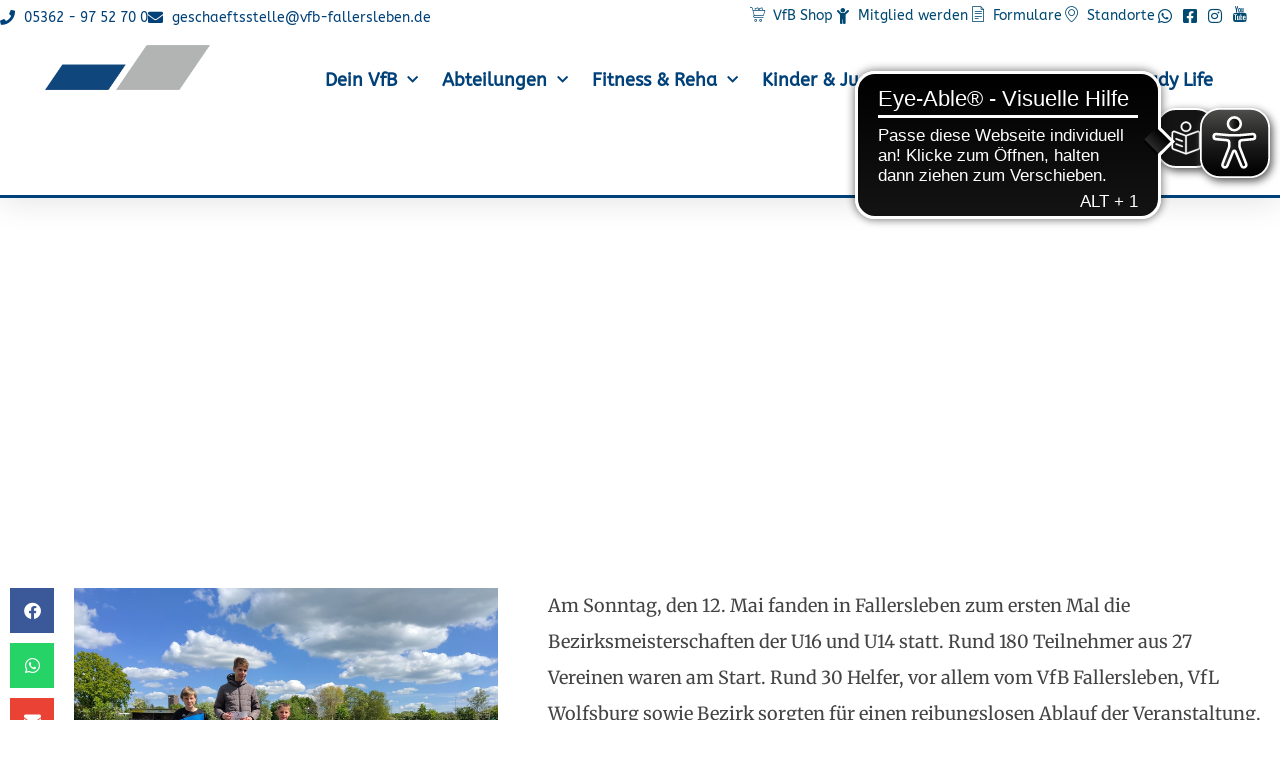

--- FILE ---
content_type: text/html; charset=UTF-8
request_url: https://www.vfb-fallersleben.de/2019/05/13/bm_fallersleben_2019/
body_size: 27318
content:
<!doctype html>
<html lang="de">
<head>
	<meta charset="UTF-8">
	<meta name="viewport" content="width=device-width, initial-scale=1">
	<link rel="profile" href="https://gmpg.org/xfn/11">
	<meta name='robots' content='index, follow, max-image-preview:large, max-snippet:-1, max-video-preview:-1' />

	<!-- This site is optimized with the Yoast SEO plugin v26.8 - https://yoast.com/product/yoast-seo-wordpress/ -->
	<title>Leichtathletik: Die ersten Bezirksmeisterschaften in Fallersleben! - VfB Fallersleben</title>
	<link rel="canonical" href="https://www.vfb-fallersleben.de/2019/05/13/bm_fallersleben_2019/" />
	<meta property="og:locale" content="de_DE" />
	<meta property="og:type" content="article" />
	<meta property="og:title" content="Leichtathletik: Die ersten Bezirksmeisterschaften in Fallersleben! - VfB Fallersleben" />
	<meta property="og:description" content="Am Sonntag, den 12. Mai fanden in Fallersleben zum ersten Mal die Bezirksmeisterschaften der U16 und U14 statt. Rund 180 Teilnehmer aus 27 Vereinen waren am Start. Rund 30 Helfer, vor allem vom VfB Fallersleben, VfL Wolfsburg sowie Bezirk sorgten für einen reibungslosen Ablauf der Veranstaltung. Auch das Wetter stand auf der Seite der Veranstalter [&hellip;]" />
	<meta property="og:url" content="https://www.vfb-fallersleben.de/2019/05/13/bm_fallersleben_2019/" />
	<meta property="og:site_name" content="VfB Fallersleben" />
	<meta property="article:published_time" content="2019-05-12T22:00:00+00:00" />
	<meta property="og:image" content="https://www.vfb-fallersleben.de/wp-content/uploads/2020/11/BM_U14_Leif_Lenz_Siegerehrung-scaled.jpg" />
	<meta property="og:image:width" content="2560" />
	<meta property="og:image:height" content="1672" />
	<meta property="og:image:type" content="image/jpeg" />
	<meta name="author" content="admin" />
	<meta name="twitter:card" content="summary_large_image" />
	<meta name="twitter:label1" content="Verfasst von" />
	<meta name="twitter:data1" content="admin" />
	<meta name="twitter:label2" content="Geschätzte Lesezeit" />
	<meta name="twitter:data2" content="2 Minuten" />
	<script type="application/ld+json" class="yoast-schema-graph">{"@context":"https://schema.org","@graph":[{"@type":"Article","@id":"https://www.vfb-fallersleben.de/2019/05/13/bm_fallersleben_2019/#article","isPartOf":{"@id":"https://www.vfb-fallersleben.de/2019/05/13/bm_fallersleben_2019/"},"author":{"name":"admin","@id":"https://www.vfb-fallersleben.de/#/schema/person/479333c1d66d195463ac79dae9a03892"},"headline":"Leichtathletik: Die ersten Bezirksmeisterschaften in Fallersleben!","datePublished":"2019-05-12T22:00:00+00:00","mainEntityOfPage":{"@id":"https://www.vfb-fallersleben.de/2019/05/13/bm_fallersleben_2019/"},"wordCount":316,"commentCount":0,"publisher":{"@id":"https://www.vfb-fallersleben.de/#organization"},"image":{"@id":"https://www.vfb-fallersleben.de/2019/05/13/bm_fallersleben_2019/#primaryimage"},"thumbnailUrl":"https://www.vfb-fallersleben.de/wp-content/uploads/2020/11/BM_U14_Leif_Lenz_Siegerehrung-scaled.jpg","articleSection":["Leichtathletik"],"inLanguage":"de"},{"@type":"WebPage","@id":"https://www.vfb-fallersleben.de/2019/05/13/bm_fallersleben_2019/","url":"https://www.vfb-fallersleben.de/2019/05/13/bm_fallersleben_2019/","name":"Leichtathletik: Die ersten Bezirksmeisterschaften in Fallersleben! - VfB Fallersleben","isPartOf":{"@id":"https://www.vfb-fallersleben.de/#website"},"primaryImageOfPage":{"@id":"https://www.vfb-fallersleben.de/2019/05/13/bm_fallersleben_2019/#primaryimage"},"image":{"@id":"https://www.vfb-fallersleben.de/2019/05/13/bm_fallersleben_2019/#primaryimage"},"thumbnailUrl":"https://www.vfb-fallersleben.de/wp-content/uploads/2020/11/BM_U14_Leif_Lenz_Siegerehrung-scaled.jpg","datePublished":"2019-05-12T22:00:00+00:00","breadcrumb":{"@id":"https://www.vfb-fallersleben.de/2019/05/13/bm_fallersleben_2019/#breadcrumb"},"inLanguage":"de","potentialAction":[{"@type":"ReadAction","target":["https://www.vfb-fallersleben.de/2019/05/13/bm_fallersleben_2019/"]}]},{"@type":"ImageObject","inLanguage":"de","@id":"https://www.vfb-fallersleben.de/2019/05/13/bm_fallersleben_2019/#primaryimage","url":"https://www.vfb-fallersleben.de/wp-content/uploads/2020/11/BM_U14_Leif_Lenz_Siegerehrung-scaled.jpg","contentUrl":"https://www.vfb-fallersleben.de/wp-content/uploads/2020/11/BM_U14_Leif_Lenz_Siegerehrung-scaled.jpg","width":2560,"height":1672,"caption":"Leif Lenz bei der Siegerehrung, 75m Sprint"},{"@type":"BreadcrumbList","@id":"https://www.vfb-fallersleben.de/2019/05/13/bm_fallersleben_2019/#breadcrumb","itemListElement":[{"@type":"ListItem","position":1,"name":"Startseite","item":"https://www.vfb-fallersleben.de/"},{"@type":"ListItem","position":2,"name":"Leichtathletik: Die ersten Bezirksmeisterschaften in Fallersleben!"}]},{"@type":"WebSite","@id":"https://www.vfb-fallersleben.de/#website","url":"https://www.vfb-fallersleben.de/","name":"VfB Fallersleben","description":"Mit Tradition in die Zukunft","publisher":{"@id":"https://www.vfb-fallersleben.de/#organization"},"potentialAction":[{"@type":"SearchAction","target":{"@type":"EntryPoint","urlTemplate":"https://www.vfb-fallersleben.de/?s={search_term_string}"},"query-input":{"@type":"PropertyValueSpecification","valueRequired":true,"valueName":"search_term_string"}}],"inLanguage":"de"},{"@type":"Organization","@id":"https://www.vfb-fallersleben.de/#organization","name":"VfB Fallersleben","url":"https://www.vfb-fallersleben.de/","logo":{"@type":"ImageObject","inLanguage":"de","@id":"https://www.vfb-fallersleben.de/#/schema/logo/image/","url":"https://www.vfb-fallersleben.de/wp-content/uploads/2020/01/cropped-Logo-Wimpel.gif","contentUrl":"https://www.vfb-fallersleben.de/wp-content/uploads/2020/01/cropped-Logo-Wimpel.gif","width":2101,"height":576,"caption":"VfB Fallersleben"},"image":{"@id":"https://www.vfb-fallersleben.de/#/schema/logo/image/"}},{"@type":"Person","@id":"https://www.vfb-fallersleben.de/#/schema/person/479333c1d66d195463ac79dae9a03892","name":"admin","image":{"@type":"ImageObject","inLanguage":"de","@id":"https://www.vfb-fallersleben.de/#/schema/person/image/","url":"https://secure.gravatar.com/avatar/bcbc151c056de86759acb4f114f4455f06bce34f677e9a144c3ee37693bdc59c?s=96&d=mm&r=g","contentUrl":"https://secure.gravatar.com/avatar/bcbc151c056de86759acb4f114f4455f06bce34f677e9a144c3ee37693bdc59c?s=96&d=mm&r=g","caption":"admin"},"url":"https://www.vfb-fallersleben.de/author/admin/"}]}</script>
	<!-- / Yoast SEO plugin. -->


<link rel="alternate" type="application/rss+xml" title="VfB Fallersleben &raquo; Feed" href="https://www.vfb-fallersleben.de/feed/" />
<link rel="alternate" title="oEmbed (JSON)" type="application/json+oembed" href="https://www.vfb-fallersleben.de/wp-json/oembed/1.0/embed?url=https%3A%2F%2Fwww.vfb-fallersleben.de%2F2019%2F05%2F13%2Fbm_fallersleben_2019%2F" />
<link rel="alternate" title="oEmbed (XML)" type="text/xml+oembed" href="https://www.vfb-fallersleben.de/wp-json/oembed/1.0/embed?url=https%3A%2F%2Fwww.vfb-fallersleben.de%2F2019%2F05%2F13%2Fbm_fallersleben_2019%2F&#038;format=xml" />
		<!-- This site uses the Google Analytics by MonsterInsights plugin v9.11.1 - Using Analytics tracking - https://www.monsterinsights.com/ -->
							<script src="//www.googletagmanager.com/gtag/js?id=G-XVTP09FWWJ"  data-cfasync="false" data-wpfc-render="false" async></script>
			<script data-cfasync="false" data-wpfc-render="false">
				var mi_version = '9.11.1';
				var mi_track_user = true;
				var mi_no_track_reason = '';
								var MonsterInsightsDefaultLocations = {"page_location":"https:\/\/www.vfb-fallersleben.de\/2019\/05\/13\/bm_fallersleben_2019\/"};
								if ( typeof MonsterInsightsPrivacyGuardFilter === 'function' ) {
					var MonsterInsightsLocations = (typeof MonsterInsightsExcludeQuery === 'object') ? MonsterInsightsPrivacyGuardFilter( MonsterInsightsExcludeQuery ) : MonsterInsightsPrivacyGuardFilter( MonsterInsightsDefaultLocations );
				} else {
					var MonsterInsightsLocations = (typeof MonsterInsightsExcludeQuery === 'object') ? MonsterInsightsExcludeQuery : MonsterInsightsDefaultLocations;
				}

								var disableStrs = [
										'ga-disable-G-XVTP09FWWJ',
									];

				/* Function to detect opted out users */
				function __gtagTrackerIsOptedOut() {
					for (var index = 0; index < disableStrs.length; index++) {
						if (document.cookie.indexOf(disableStrs[index] + '=true') > -1) {
							return true;
						}
					}

					return false;
				}

				/* Disable tracking if the opt-out cookie exists. */
				if (__gtagTrackerIsOptedOut()) {
					for (var index = 0; index < disableStrs.length; index++) {
						window[disableStrs[index]] = true;
					}
				}

				/* Opt-out function */
				function __gtagTrackerOptout() {
					for (var index = 0; index < disableStrs.length; index++) {
						document.cookie = disableStrs[index] + '=true; expires=Thu, 31 Dec 2099 23:59:59 UTC; path=/';
						window[disableStrs[index]] = true;
					}
				}

				if ('undefined' === typeof gaOptout) {
					function gaOptout() {
						__gtagTrackerOptout();
					}
				}
								window.dataLayer = window.dataLayer || [];

				window.MonsterInsightsDualTracker = {
					helpers: {},
					trackers: {},
				};
				if (mi_track_user) {
					function __gtagDataLayer() {
						dataLayer.push(arguments);
					}

					function __gtagTracker(type, name, parameters) {
						if (!parameters) {
							parameters = {};
						}

						if (parameters.send_to) {
							__gtagDataLayer.apply(null, arguments);
							return;
						}

						if (type === 'event') {
														parameters.send_to = monsterinsights_frontend.v4_id;
							var hookName = name;
							if (typeof parameters['event_category'] !== 'undefined') {
								hookName = parameters['event_category'] + ':' + name;
							}

							if (typeof MonsterInsightsDualTracker.trackers[hookName] !== 'undefined') {
								MonsterInsightsDualTracker.trackers[hookName](parameters);
							} else {
								__gtagDataLayer('event', name, parameters);
							}
							
						} else {
							__gtagDataLayer.apply(null, arguments);
						}
					}

					__gtagTracker('js', new Date());
					__gtagTracker('set', {
						'developer_id.dZGIzZG': true,
											});
					if ( MonsterInsightsLocations.page_location ) {
						__gtagTracker('set', MonsterInsightsLocations);
					}
										__gtagTracker('config', 'G-XVTP09FWWJ', {"forceSSL":"true","link_attribution":"true"} );
										window.gtag = __gtagTracker;										(function () {
						/* https://developers.google.com/analytics/devguides/collection/analyticsjs/ */
						/* ga and __gaTracker compatibility shim. */
						var noopfn = function () {
							return null;
						};
						var newtracker = function () {
							return new Tracker();
						};
						var Tracker = function () {
							return null;
						};
						var p = Tracker.prototype;
						p.get = noopfn;
						p.set = noopfn;
						p.send = function () {
							var args = Array.prototype.slice.call(arguments);
							args.unshift('send');
							__gaTracker.apply(null, args);
						};
						var __gaTracker = function () {
							var len = arguments.length;
							if (len === 0) {
								return;
							}
							var f = arguments[len - 1];
							if (typeof f !== 'object' || f === null || typeof f.hitCallback !== 'function') {
								if ('send' === arguments[0]) {
									var hitConverted, hitObject = false, action;
									if ('event' === arguments[1]) {
										if ('undefined' !== typeof arguments[3]) {
											hitObject = {
												'eventAction': arguments[3],
												'eventCategory': arguments[2],
												'eventLabel': arguments[4],
												'value': arguments[5] ? arguments[5] : 1,
											}
										}
									}
									if ('pageview' === arguments[1]) {
										if ('undefined' !== typeof arguments[2]) {
											hitObject = {
												'eventAction': 'page_view',
												'page_path': arguments[2],
											}
										}
									}
									if (typeof arguments[2] === 'object') {
										hitObject = arguments[2];
									}
									if (typeof arguments[5] === 'object') {
										Object.assign(hitObject, arguments[5]);
									}
									if ('undefined' !== typeof arguments[1].hitType) {
										hitObject = arguments[1];
										if ('pageview' === hitObject.hitType) {
											hitObject.eventAction = 'page_view';
										}
									}
									if (hitObject) {
										action = 'timing' === arguments[1].hitType ? 'timing_complete' : hitObject.eventAction;
										hitConverted = mapArgs(hitObject);
										__gtagTracker('event', action, hitConverted);
									}
								}
								return;
							}

							function mapArgs(args) {
								var arg, hit = {};
								var gaMap = {
									'eventCategory': 'event_category',
									'eventAction': 'event_action',
									'eventLabel': 'event_label',
									'eventValue': 'event_value',
									'nonInteraction': 'non_interaction',
									'timingCategory': 'event_category',
									'timingVar': 'name',
									'timingValue': 'value',
									'timingLabel': 'event_label',
									'page': 'page_path',
									'location': 'page_location',
									'title': 'page_title',
									'referrer' : 'page_referrer',
								};
								for (arg in args) {
																		if (!(!args.hasOwnProperty(arg) || !gaMap.hasOwnProperty(arg))) {
										hit[gaMap[arg]] = args[arg];
									} else {
										hit[arg] = args[arg];
									}
								}
								return hit;
							}

							try {
								f.hitCallback();
							} catch (ex) {
							}
						};
						__gaTracker.create = newtracker;
						__gaTracker.getByName = newtracker;
						__gaTracker.getAll = function () {
							return [];
						};
						__gaTracker.remove = noopfn;
						__gaTracker.loaded = true;
						window['__gaTracker'] = __gaTracker;
					})();
									} else {
										console.log("");
					(function () {
						function __gtagTracker() {
							return null;
						}

						window['__gtagTracker'] = __gtagTracker;
						window['gtag'] = __gtagTracker;
					})();
									}
			</script>
							<!-- / Google Analytics by MonsterInsights -->
		<style id='wp-img-auto-sizes-contain-inline-css'>
img:is([sizes=auto i],[sizes^="auto," i]){contain-intrinsic-size:3000px 1500px}
/*# sourceURL=wp-img-auto-sizes-contain-inline-css */
</style>
<link rel='stylesheet' id='ggskin-style-css' href='https://www.vfb-fallersleben.de/wp-content/plugins/garden-gnome-package/include/ggskin.css?ver=6.9' media='all' />
<link rel='stylesheet' id='sbr_styles-css' href='https://www.vfb-fallersleben.de/wp-content/plugins/reviews-feed/assets/css/sbr-styles.min.css?ver=2.1.1' media='all' />
<link rel='stylesheet' id='sbi_styles-css' href='https://www.vfb-fallersleben.de/wp-content/plugins/instagram-feed/css/sbi-styles.min.css?ver=6.10.0' media='all' />
<link rel='stylesheet' id='sby_styles-css' href='https://www.vfb-fallersleben.de/wp-content/plugins/feeds-for-youtube/css/sb-youtube-free.min.css?ver=2.4.0' media='all' />
<style id='wp-emoji-styles-inline-css'>

	img.wp-smiley, img.emoji {
		display: inline !important;
		border: none !important;
		box-shadow: none !important;
		height: 1em !important;
		width: 1em !important;
		margin: 0 0.07em !important;
		vertical-align: -0.1em !important;
		background: none !important;
		padding: 0 !important;
	}
/*# sourceURL=wp-emoji-styles-inline-css */
</style>
<link rel='stylesheet' id='wp-block-library-css' href='https://www.vfb-fallersleben.de/wp-includes/css/dist/block-library/style.min.css?ver=6.9' media='all' />
<style id='global-styles-inline-css'>
:root{--wp--preset--aspect-ratio--square: 1;--wp--preset--aspect-ratio--4-3: 4/3;--wp--preset--aspect-ratio--3-4: 3/4;--wp--preset--aspect-ratio--3-2: 3/2;--wp--preset--aspect-ratio--2-3: 2/3;--wp--preset--aspect-ratio--16-9: 16/9;--wp--preset--aspect-ratio--9-16: 9/16;--wp--preset--color--black: #000000;--wp--preset--color--cyan-bluish-gray: #abb8c3;--wp--preset--color--white: #ffffff;--wp--preset--color--pale-pink: #f78da7;--wp--preset--color--vivid-red: #cf2e2e;--wp--preset--color--luminous-vivid-orange: #ff6900;--wp--preset--color--luminous-vivid-amber: #fcb900;--wp--preset--color--light-green-cyan: #7bdcb5;--wp--preset--color--vivid-green-cyan: #00d084;--wp--preset--color--pale-cyan-blue: #8ed1fc;--wp--preset--color--vivid-cyan-blue: #0693e3;--wp--preset--color--vivid-purple: #9b51e0;--wp--preset--gradient--vivid-cyan-blue-to-vivid-purple: linear-gradient(135deg,rgb(6,147,227) 0%,rgb(155,81,224) 100%);--wp--preset--gradient--light-green-cyan-to-vivid-green-cyan: linear-gradient(135deg,rgb(122,220,180) 0%,rgb(0,208,130) 100%);--wp--preset--gradient--luminous-vivid-amber-to-luminous-vivid-orange: linear-gradient(135deg,rgb(252,185,0) 0%,rgb(255,105,0) 100%);--wp--preset--gradient--luminous-vivid-orange-to-vivid-red: linear-gradient(135deg,rgb(255,105,0) 0%,rgb(207,46,46) 100%);--wp--preset--gradient--very-light-gray-to-cyan-bluish-gray: linear-gradient(135deg,rgb(238,238,238) 0%,rgb(169,184,195) 100%);--wp--preset--gradient--cool-to-warm-spectrum: linear-gradient(135deg,rgb(74,234,220) 0%,rgb(151,120,209) 20%,rgb(207,42,186) 40%,rgb(238,44,130) 60%,rgb(251,105,98) 80%,rgb(254,248,76) 100%);--wp--preset--gradient--blush-light-purple: linear-gradient(135deg,rgb(255,206,236) 0%,rgb(152,150,240) 100%);--wp--preset--gradient--blush-bordeaux: linear-gradient(135deg,rgb(254,205,165) 0%,rgb(254,45,45) 50%,rgb(107,0,62) 100%);--wp--preset--gradient--luminous-dusk: linear-gradient(135deg,rgb(255,203,112) 0%,rgb(199,81,192) 50%,rgb(65,88,208) 100%);--wp--preset--gradient--pale-ocean: linear-gradient(135deg,rgb(255,245,203) 0%,rgb(182,227,212) 50%,rgb(51,167,181) 100%);--wp--preset--gradient--electric-grass: linear-gradient(135deg,rgb(202,248,128) 0%,rgb(113,206,126) 100%);--wp--preset--gradient--midnight: linear-gradient(135deg,rgb(2,3,129) 0%,rgb(40,116,252) 100%);--wp--preset--font-size--small: 13px;--wp--preset--font-size--medium: 20px;--wp--preset--font-size--large: 36px;--wp--preset--font-size--x-large: 42px;--wp--preset--spacing--20: 0.44rem;--wp--preset--spacing--30: 0.67rem;--wp--preset--spacing--40: 1rem;--wp--preset--spacing--50: 1.5rem;--wp--preset--spacing--60: 2.25rem;--wp--preset--spacing--70: 3.38rem;--wp--preset--spacing--80: 5.06rem;--wp--preset--shadow--natural: 6px 6px 9px rgba(0, 0, 0, 0.2);--wp--preset--shadow--deep: 12px 12px 50px rgba(0, 0, 0, 0.4);--wp--preset--shadow--sharp: 6px 6px 0px rgba(0, 0, 0, 0.2);--wp--preset--shadow--outlined: 6px 6px 0px -3px rgb(255, 255, 255), 6px 6px rgb(0, 0, 0);--wp--preset--shadow--crisp: 6px 6px 0px rgb(0, 0, 0);}:where(.is-layout-flex){gap: 0.5em;}:where(.is-layout-grid){gap: 0.5em;}body .is-layout-flex{display: flex;}.is-layout-flex{flex-wrap: wrap;align-items: center;}.is-layout-flex > :is(*, div){margin: 0;}body .is-layout-grid{display: grid;}.is-layout-grid > :is(*, div){margin: 0;}:where(.wp-block-columns.is-layout-flex){gap: 2em;}:where(.wp-block-columns.is-layout-grid){gap: 2em;}:where(.wp-block-post-template.is-layout-flex){gap: 1.25em;}:where(.wp-block-post-template.is-layout-grid){gap: 1.25em;}.has-black-color{color: var(--wp--preset--color--black) !important;}.has-cyan-bluish-gray-color{color: var(--wp--preset--color--cyan-bluish-gray) !important;}.has-white-color{color: var(--wp--preset--color--white) !important;}.has-pale-pink-color{color: var(--wp--preset--color--pale-pink) !important;}.has-vivid-red-color{color: var(--wp--preset--color--vivid-red) !important;}.has-luminous-vivid-orange-color{color: var(--wp--preset--color--luminous-vivid-orange) !important;}.has-luminous-vivid-amber-color{color: var(--wp--preset--color--luminous-vivid-amber) !important;}.has-light-green-cyan-color{color: var(--wp--preset--color--light-green-cyan) !important;}.has-vivid-green-cyan-color{color: var(--wp--preset--color--vivid-green-cyan) !important;}.has-pale-cyan-blue-color{color: var(--wp--preset--color--pale-cyan-blue) !important;}.has-vivid-cyan-blue-color{color: var(--wp--preset--color--vivid-cyan-blue) !important;}.has-vivid-purple-color{color: var(--wp--preset--color--vivid-purple) !important;}.has-black-background-color{background-color: var(--wp--preset--color--black) !important;}.has-cyan-bluish-gray-background-color{background-color: var(--wp--preset--color--cyan-bluish-gray) !important;}.has-white-background-color{background-color: var(--wp--preset--color--white) !important;}.has-pale-pink-background-color{background-color: var(--wp--preset--color--pale-pink) !important;}.has-vivid-red-background-color{background-color: var(--wp--preset--color--vivid-red) !important;}.has-luminous-vivid-orange-background-color{background-color: var(--wp--preset--color--luminous-vivid-orange) !important;}.has-luminous-vivid-amber-background-color{background-color: var(--wp--preset--color--luminous-vivid-amber) !important;}.has-light-green-cyan-background-color{background-color: var(--wp--preset--color--light-green-cyan) !important;}.has-vivid-green-cyan-background-color{background-color: var(--wp--preset--color--vivid-green-cyan) !important;}.has-pale-cyan-blue-background-color{background-color: var(--wp--preset--color--pale-cyan-blue) !important;}.has-vivid-cyan-blue-background-color{background-color: var(--wp--preset--color--vivid-cyan-blue) !important;}.has-vivid-purple-background-color{background-color: var(--wp--preset--color--vivid-purple) !important;}.has-black-border-color{border-color: var(--wp--preset--color--black) !important;}.has-cyan-bluish-gray-border-color{border-color: var(--wp--preset--color--cyan-bluish-gray) !important;}.has-white-border-color{border-color: var(--wp--preset--color--white) !important;}.has-pale-pink-border-color{border-color: var(--wp--preset--color--pale-pink) !important;}.has-vivid-red-border-color{border-color: var(--wp--preset--color--vivid-red) !important;}.has-luminous-vivid-orange-border-color{border-color: var(--wp--preset--color--luminous-vivid-orange) !important;}.has-luminous-vivid-amber-border-color{border-color: var(--wp--preset--color--luminous-vivid-amber) !important;}.has-light-green-cyan-border-color{border-color: var(--wp--preset--color--light-green-cyan) !important;}.has-vivid-green-cyan-border-color{border-color: var(--wp--preset--color--vivid-green-cyan) !important;}.has-pale-cyan-blue-border-color{border-color: var(--wp--preset--color--pale-cyan-blue) !important;}.has-vivid-cyan-blue-border-color{border-color: var(--wp--preset--color--vivid-cyan-blue) !important;}.has-vivid-purple-border-color{border-color: var(--wp--preset--color--vivid-purple) !important;}.has-vivid-cyan-blue-to-vivid-purple-gradient-background{background: var(--wp--preset--gradient--vivid-cyan-blue-to-vivid-purple) !important;}.has-light-green-cyan-to-vivid-green-cyan-gradient-background{background: var(--wp--preset--gradient--light-green-cyan-to-vivid-green-cyan) !important;}.has-luminous-vivid-amber-to-luminous-vivid-orange-gradient-background{background: var(--wp--preset--gradient--luminous-vivid-amber-to-luminous-vivid-orange) !important;}.has-luminous-vivid-orange-to-vivid-red-gradient-background{background: var(--wp--preset--gradient--luminous-vivid-orange-to-vivid-red) !important;}.has-very-light-gray-to-cyan-bluish-gray-gradient-background{background: var(--wp--preset--gradient--very-light-gray-to-cyan-bluish-gray) !important;}.has-cool-to-warm-spectrum-gradient-background{background: var(--wp--preset--gradient--cool-to-warm-spectrum) !important;}.has-blush-light-purple-gradient-background{background: var(--wp--preset--gradient--blush-light-purple) !important;}.has-blush-bordeaux-gradient-background{background: var(--wp--preset--gradient--blush-bordeaux) !important;}.has-luminous-dusk-gradient-background{background: var(--wp--preset--gradient--luminous-dusk) !important;}.has-pale-ocean-gradient-background{background: var(--wp--preset--gradient--pale-ocean) !important;}.has-electric-grass-gradient-background{background: var(--wp--preset--gradient--electric-grass) !important;}.has-midnight-gradient-background{background: var(--wp--preset--gradient--midnight) !important;}.has-small-font-size{font-size: var(--wp--preset--font-size--small) !important;}.has-medium-font-size{font-size: var(--wp--preset--font-size--medium) !important;}.has-large-font-size{font-size: var(--wp--preset--font-size--large) !important;}.has-x-large-font-size{font-size: var(--wp--preset--font-size--x-large) !important;}
/*# sourceURL=global-styles-inline-css */
</style>

<style id='classic-theme-styles-inline-css'>
/*! This file is auto-generated */
.wp-block-button__link{color:#fff;background-color:#32373c;border-radius:9999px;box-shadow:none;text-decoration:none;padding:calc(.667em + 2px) calc(1.333em + 2px);font-size:1.125em}.wp-block-file__button{background:#32373c;color:#fff;text-decoration:none}
/*# sourceURL=/wp-includes/css/classic-themes.min.css */
</style>
<link rel='stylesheet' id='fca-ept-editor-style-css' href='https://www.vfb-fallersleben.de/wp-content/plugins/easy-pricing-tables/assets/blocks/editor/fca-ept-editor.min.css?ver=4.1.1' media='all' />
<link rel='stylesheet' id='fca-ept-layout1-style-css' href='https://www.vfb-fallersleben.de/wp-content/plugins/easy-pricing-tables/assets/blocks/layout1/fca-ept-layout1.min.css?ver=4.1.1' media='all' />
<link rel='stylesheet' id='fca-ept-layout2-style-css' href='https://www.vfb-fallersleben.de/wp-content/plugins/easy-pricing-tables/assets/blocks/layout2/fca-ept-layout2.min.css?ver=4.1.1' media='all' />
<link rel='stylesheet' id='dh-ptp-design1-css' href='https://www.vfb-fallersleben.de/wp-content/plugins/easy-pricing-tables/assets/pricing-tables/design1/pricingtable.min.css?ver=4.1.1' media='all' />
<link rel='stylesheet' id='dh-ptp-block-css-css' href='https://www.vfb-fallersleben.de/wp-content/plugins/easy-pricing-tables/assets/blocks/legacy/block.css?ver=4.1.1' media='all' />
<link rel='stylesheet' id='wpmf-gallery-popup-style-css' href='https://www.vfb-fallersleben.de/wp-content/plugins/wp-media-folder/assets/css/display-gallery/magnific-popup.css?ver=0.9.9' media='all' />
<link rel='stylesheet' id='ctf_styles-css' href='https://www.vfb-fallersleben.de/wp-content/plugins/custom-twitter-feeds/css/ctf-styles.min.css?ver=2.3.1' media='all' />
<link rel='stylesheet' id='wpmp_kurse-dt-css-css' href='https://www.vfb-fallersleben.de/wp-content/plugins/wpmp-kurse/gui/datatables.min.css?ver=6.9' media='all' />
<link rel='stylesheet' id='wpmp_kurse-css-css' href='https://www.vfb-fallersleben.de/wp-content/plugins/wpmp-kurse/gui/wp-style.css?ver=6.9' media='all' />
<link rel='stylesheet' id='cff-css' href='https://www.vfb-fallersleben.de/wp-content/plugins/custom-facebook-feed/assets/css/cff-style.min.css?ver=4.3.4' media='all' />
<link rel='stylesheet' id='sb-font-awesome-css' href='https://www.vfb-fallersleben.de/wp-content/plugins/custom-facebook-feed/assets/css/font-awesome.min.css?ver=4.7.0' media='all' />
<link rel='stylesheet' id='hello-elementor-css' href='https://www.vfb-fallersleben.de/wp-content/themes/hello-elementor/style.min.css?ver=2.9.0' media='all' />
<link rel='stylesheet' id='hello-elementor-theme-style-css' href='https://www.vfb-fallersleben.de/wp-content/themes/hello-elementor/theme.min.css?ver=2.9.0' media='all' />
<link rel='stylesheet' id='elementor-frontend-css' href='https://www.vfb-fallersleben.de/wp-content/plugins/elementor/assets/css/frontend.min.css?ver=3.33.2' media='all' />
<link rel='stylesheet' id='elementor-post-73561-css' href='https://www.vfb-fallersleben.de/wp-content/uploads/elementor/css/post-73561.css?ver=1768979379' media='all' />
<link rel='stylesheet' id='widget-icon-list-css' href='https://www.vfb-fallersleben.de/wp-content/plugins/elementor/assets/css/widget-icon-list.min.css?ver=3.33.2' media='all' />
<link rel='stylesheet' id='e-sticky-css' href='https://www.vfb-fallersleben.de/wp-content/plugins/elementor-pro/assets/css/modules/sticky.min.css?ver=3.33.2' media='all' />
<link rel='stylesheet' id='widget-image-css' href='https://www.vfb-fallersleben.de/wp-content/plugins/elementor/assets/css/widget-image.min.css?ver=3.33.2' media='all' />
<link rel='stylesheet' id='widget-nav-menu-css' href='https://www.vfb-fallersleben.de/wp-content/plugins/elementor-pro/assets/css/widget-nav-menu.min.css?ver=3.33.2' media='all' />
<link rel='stylesheet' id='e-animation-fadeInDown-css' href='https://www.vfb-fallersleben.de/wp-content/plugins/elementor/assets/lib/animations/styles/fadeInDown.min.css?ver=3.33.2' media='all' />
<link rel='stylesheet' id='widget-heading-css' href='https://www.vfb-fallersleben.de/wp-content/plugins/elementor/assets/css/widget-heading.min.css?ver=3.33.2' media='all' />
<link rel='stylesheet' id='widget-spacer-css' href='https://www.vfb-fallersleben.de/wp-content/plugins/elementor/assets/css/widget-spacer.min.css?ver=3.33.2' media='all' />
<link rel='stylesheet' id='widget-share-buttons-css' href='https://www.vfb-fallersleben.de/wp-content/plugins/elementor-pro/assets/css/widget-share-buttons.min.css?ver=3.33.2' media='all' />
<link rel='stylesheet' id='e-apple-webkit-css' href='https://www.vfb-fallersleben.de/wp-content/plugins/elementor/assets/css/conditionals/apple-webkit.min.css?ver=3.33.2' media='all' />
<link rel='stylesheet' id='elementor-icons-shared-0-css' href='https://www.vfb-fallersleben.de/wp-content/plugins/elementor/assets/lib/font-awesome/css/fontawesome.min.css?ver=5.15.3' media='all' />
<link rel='stylesheet' id='elementor-icons-fa-solid-css' href='https://www.vfb-fallersleben.de/wp-content/plugins/elementor/assets/lib/font-awesome/css/solid.min.css?ver=5.15.3' media='all' />
<link rel='stylesheet' id='elementor-icons-fa-brands-css' href='https://www.vfb-fallersleben.de/wp-content/plugins/elementor/assets/lib/font-awesome/css/brands.min.css?ver=5.15.3' media='all' />
<link rel='stylesheet' id='widget-social-css' href='https://www.vfb-fallersleben.de/wp-content/plugins/elementor-pro/assets/css/widget-social.min.css?ver=3.33.2' media='all' />
<link rel='stylesheet' id='widget-call-to-action-css' href='https://www.vfb-fallersleben.de/wp-content/plugins/elementor-pro/assets/css/widget-call-to-action.min.css?ver=3.33.2' media='all' />
<link rel='stylesheet' id='e-transitions-css' href='https://www.vfb-fallersleben.de/wp-content/plugins/elementor-pro/assets/css/conditionals/transitions.min.css?ver=3.33.2' media='all' />
<link rel='stylesheet' id='widget-post-navigation-css' href='https://www.vfb-fallersleben.de/wp-content/plugins/elementor-pro/assets/css/widget-post-navigation.min.css?ver=3.33.2' media='all' />
<link rel='stylesheet' id='e-animation-slideInLeft-css' href='https://www.vfb-fallersleben.de/wp-content/plugins/elementor/assets/lib/animations/styles/slideInLeft.min.css?ver=3.33.2' media='all' />
<link rel='stylesheet' id='e-popup-css' href='https://www.vfb-fallersleben.de/wp-content/plugins/elementor-pro/assets/css/conditionals/popup.min.css?ver=3.33.2' media='all' />
<link rel='stylesheet' id='elementor-icons-css' href='https://www.vfb-fallersleben.de/wp-content/plugins/elementor/assets/lib/eicons/css/elementor-icons.min.css?ver=5.44.0' media='all' />
<link rel='stylesheet' id='cffstyles-css' href='https://www.vfb-fallersleben.de/wp-content/plugins/custom-facebook-feed/assets/css/cff-style.min.css?ver=4.3.4' media='all' />
<link rel='stylesheet' id='sby-styles-css' href='https://www.vfb-fallersleben.de/wp-content/plugins/feeds-for-youtube/css/sb-youtube-free.min.css?ver=2.4.0' media='all' />
<link rel='stylesheet' id='sbistyles-css' href='https://www.vfb-fallersleben.de/wp-content/plugins/instagram-feed/css/sbi-styles.min.css?ver=6.10.0' media='all' />
<link rel='stylesheet' id='elementor-post-15-css' href='https://www.vfb-fallersleben.de/wp-content/uploads/elementor/css/post-15.css?ver=1768979379' media='all' />
<link rel='stylesheet' id='elementor-post-73527-css' href='https://www.vfb-fallersleben.de/wp-content/uploads/elementor/css/post-73527.css?ver=1768979379' media='all' />
<link rel='stylesheet' id='elementor-post-98630-css' href='https://www.vfb-fallersleben.de/wp-content/uploads/elementor/css/post-98630.css?ver=1768979457' media='all' />
<link rel='stylesheet' id='elementor-post-80019-css' href='https://www.vfb-fallersleben.de/wp-content/uploads/elementor/css/post-80019.css?ver=1768979379' media='all' />
<link rel='stylesheet' id='elementskit-parallax-style-css' href='https://www.vfb-fallersleben.de/wp-content/plugins/elementskit/modules/parallax/assets/css/style.css?ver=2.2.1' media='all' />
<link rel='stylesheet' id='borlabs-cookie-css' href='https://www.vfb-fallersleben.de/wp-content/cache/borlabs-cookie/borlabs-cookie_1_de.css?ver=2.3.5-18' media='all' />
<link rel='stylesheet' id='rpt-css' href='https://www.vfb-fallersleben.de/wp-content/plugins/dk-pricr-responsive-pricing-table/inc/css/rpt_style.min.css?ver=5.1.12' media='all' />
<link rel='stylesheet' id='ekit-widget-styles-css' href='https://www.vfb-fallersleben.de/wp-content/plugins/elementskit-lite/widgets/init/assets/css/widget-styles.css?ver=3.7.8' media='all' />
<link rel='stylesheet' id='ekit-widget-styles-pro-css' href='https://www.vfb-fallersleben.de/wp-content/plugins/elementskit/widgets/init/assets/css/widget-styles-pro.css?ver=2.2.1' media='all' />
<link rel='stylesheet' id='ekit-responsive-css' href='https://www.vfb-fallersleben.de/wp-content/plugins/elementskit-lite/widgets/init/assets/css/responsive.css?ver=3.7.8' media='all' />
<link rel='stylesheet' id='elementor-gf-local-abeezee-css' href='https://www.vfb-fallersleben.de/wp-content/uploads/elementor/google-fonts/css/abeezee.css?ver=1743496097' media='all' />
<link rel='stylesheet' id='elementor-gf-local-merriweather-css' href='https://www.vfb-fallersleben.de/wp-content/uploads/elementor/google-fonts/css/merriweather.css?ver=1743496163' media='all' />
<link rel='stylesheet' id='elementor-icons-ekiticons-css' href='https://www.vfb-fallersleben.de/wp-content/plugins/elementskit-lite/modules/elementskit-icon-pack/assets/css/ekiticons.css?ver=3.7.8' media='all' />
<link rel='stylesheet' id='elementor-icons-fa-regular-css' href='https://www.vfb-fallersleben.de/wp-content/plugins/elementor/assets/lib/font-awesome/css/regular.min.css?ver=5.15.3' media='all' />
<script src="https://www.vfb-fallersleben.de/wp-includes/js/jquery/jquery.min.js?ver=3.7.1" id="jquery-core-js"></script>
<script src="https://www.vfb-fallersleben.de/wp-includes/js/jquery/jquery-migrate.min.js?ver=3.4.1" id="jquery-migrate-js"></script>
<script src="https://www.vfb-fallersleben.de/wp-content/plugins/google-analytics-for-wordpress/assets/js/frontend-gtag.min.js?ver=9.11.1" id="monsterinsights-frontend-script-js" async data-wp-strategy="async"></script>
<script data-cfasync="false" data-wpfc-render="false" id='monsterinsights-frontend-script-js-extra'>var monsterinsights_frontend = {"js_events_tracking":"true","download_extensions":"doc,pdf,ppt,zip,xls,docx,pptx,xlsx","inbound_paths":"[{\"path\":\"\\\/go\\\/\",\"label\":\"affiliate\"},{\"path\":\"\\\/recommend\\\/\",\"label\":\"affiliate\"}]","home_url":"https:\/\/www.vfb-fallersleben.de","hash_tracking":"false","v4_id":"G-XVTP09FWWJ"};</script>
<script src="https://www.vfb-fallersleben.de/wp-content/plugins/elementskit/modules/parallax/assets/js/jarallax.js?ver=2.2.1" id="jarallax-js"></script>
<script src="https://www.vfb-fallersleben.de/wp-content/plugins/dk-pricr-responsive-pricing-table/inc/js/rpt.min.js?ver=5.1.12" id="rpt-js"></script>
<link rel="https://api.w.org/" href="https://www.vfb-fallersleben.de/wp-json/" /><link rel="alternate" title="JSON" type="application/json" href="https://www.vfb-fallersleben.de/wp-json/wp/v2/posts/75684" /><link rel="EditURI" type="application/rsd+xml" title="RSD" href="https://www.vfb-fallersleben.de/xmlrpc.php?rsd" />
<meta name="generator" content="WordPress 6.9" />
<link rel='shortlink' href='https://www.vfb-fallersleben.de/?p=75684' />
<meta name="generator" content="Elementor 3.33.2; features: additional_custom_breakpoints; settings: css_print_method-external, google_font-enabled, font_display-auto">

			<script type="text/javascript">
				var elementskit_module_parallax_url = "https://www.vfb-fallersleben.de/wp-content/plugins/elementskit/modules/parallax/"
			</script>
					<style>
				.e-con.e-parent:nth-of-type(n+4):not(.e-lazyloaded):not(.e-no-lazyload),
				.e-con.e-parent:nth-of-type(n+4):not(.e-lazyloaded):not(.e-no-lazyload) * {
					background-image: none !important;
				}
				@media screen and (max-height: 1024px) {
					.e-con.e-parent:nth-of-type(n+3):not(.e-lazyloaded):not(.e-no-lazyload),
					.e-con.e-parent:nth-of-type(n+3):not(.e-lazyloaded):not(.e-no-lazyload) * {
						background-image: none !important;
					}
				}
				@media screen and (max-height: 640px) {
					.e-con.e-parent:nth-of-type(n+2):not(.e-lazyloaded):not(.e-no-lazyload),
					.e-con.e-parent:nth-of-type(n+2):not(.e-lazyloaded):not(.e-no-lazyload) * {
						background-image: none !important;
					}
				}
			</style>
			<link rel="icon" href="https://www.vfb-fallersleben.de/wp-content/uploads/2021/06/cropped-cropped-Icon-Homepage-32x32.jpg" sizes="32x32" />
<link rel="icon" href="https://www.vfb-fallersleben.de/wp-content/uploads/2021/06/cropped-cropped-Icon-Homepage-192x192.jpg" sizes="192x192" />
<link rel="apple-touch-icon" href="https://www.vfb-fallersleben.de/wp-content/uploads/2021/06/cropped-cropped-Icon-Homepage-180x180.jpg" />
<meta name="msapplication-TileImage" content="https://www.vfb-fallersleben.de/wp-content/uploads/2021/06/cropped-cropped-Icon-Homepage-270x270.jpg" />
		<style id="wp-custom-css">
			/* Link Styling */
a, a:active, a:visited {
color: #003267;
} 
a:hover {
color: #0467C4;
}

/** Start Envato Elements CSS: Fitness Influencer (189-3-5e7b1b82697ec4148fe3042e0aa70f4f) **/

/* Envato Custom CSS */
.envato-kit-193-logos img{
	opacity: .5;
	transition: ease all .5s;
}
.envato-kit-193-logos img:hover{
	opacity: .7;
}
.envato-kit-193-accordion .elementor-accordion .elementor-accordion-item{
	border-radius: 11px !important;
}
/* Centers Form text*/
.envato-kit-193-centerform .elementor-field-group{
	justify-content: center;
}
.envato-kit-193-centerform .elementor-field-group input,.envato-kit-193-centerform .elementor-field-group textarea{
	text-align: center;
}


/** End Envato Elements CSS: Fitness Influencer (189-3-5e7b1b82697ec4148fe3042e0aa70f4f) **/

		</style>
		</head>
<body class="wp-singular post-template-default single single-post postid-75684 single-format-standard wp-custom-logo wp-theme-hello-elementor snd-default elementor-default elementor-kit-73561 elementor-page-98630">


<a class="skip-link screen-reader-text" href="#content">Zum Inhalt wechseln</a>

		<header data-elementor-type="header" data-elementor-id="15" class="elementor elementor-15 elementor-location-header" data-elementor-post-type="elementor_library">
					<section class="elementor-section elementor-top-section elementor-element elementor-element-c84931b elementor-hidden-tablet elementor-hidden-phone elementor-section-full_width elementor-section-height-default elementor-section-height-default" data-id="c84931b" data-element_type="section" data-settings="{&quot;sticky&quot;:&quot;top&quot;,&quot;sticky_on&quot;:[&quot;desktop&quot;],&quot;background_background&quot;:&quot;classic&quot;,&quot;ekit_has_onepagescroll_dot&quot;:&quot;yes&quot;,&quot;sticky_offset&quot;:0,&quot;sticky_effects_offset&quot;:0,&quot;sticky_anchor_link_offset&quot;:0}">
						<div class="elementor-container elementor-column-gap-default">
					<div class="elementor-column elementor-col-100 elementor-top-column elementor-element elementor-element-a00571a" data-id="a00571a" data-element_type="column" data-settings="{&quot;background_background&quot;:&quot;classic&quot;}">
			<div class="elementor-widget-wrap elementor-element-populated">
						<section class="elementor-section elementor-inner-section elementor-element elementor-element-bd91f9d elementor-reverse-mobile elementor-section-boxed elementor-section-height-default elementor-section-height-default" data-id="bd91f9d" data-element_type="section" data-settings="{&quot;background_background&quot;:&quot;classic&quot;,&quot;sticky&quot;:&quot;top&quot;,&quot;ekit_has_onepagescroll_dot&quot;:&quot;yes&quot;,&quot;sticky_on&quot;:[&quot;desktop&quot;,&quot;tablet&quot;,&quot;mobile&quot;],&quot;sticky_offset&quot;:0,&quot;sticky_effects_offset&quot;:0,&quot;sticky_anchor_link_offset&quot;:0}">
						<div class="elementor-container elementor-column-gap-default">
					<div class="elementor-column elementor-col-50 elementor-inner-column elementor-element elementor-element-4dff24f elementor-hidden-phone" data-id="4dff24f" data-element_type="column">
			<div class="elementor-widget-wrap elementor-element-populated">
						<div class="elementor-element elementor-element-7ff1012 elementor-icon-list--layout-inline elementor-align-left elementor-mobile-align-left elementor-list-item-link-inline elementor-widget elementor-widget-icon-list" data-id="7ff1012" data-element_type="widget" data-settings="{&quot;ekit_we_effect_on&quot;:&quot;none&quot;}" data-widget_type="icon-list.default">
				<div class="elementor-widget-container">
							<ul class="elementor-icon-list-items elementor-inline-items">
							<li class="elementor-icon-list-item elementor-inline-item">
											<a href="tel:%20053629752700">

												<span class="elementor-icon-list-icon">
							<i aria-hidden="true" class="fas fa-phone"></i>						</span>
										<span class="elementor-icon-list-text">05362 - 97 52 70 0</span>
											</a>
									</li>
								<li class="elementor-icon-list-item elementor-inline-item">
											<a href="mailto:%20geschaeftsstelle@vfb-fallersleben.de">

												<span class="elementor-icon-list-icon">
							<i aria-hidden="true" class="fas fa-envelope"></i>						</span>
										<span class="elementor-icon-list-text">geschaeftsstelle@vfb-fallersleben.de</span>
											</a>
									</li>
						</ul>
						</div>
				</div>
					</div>
		</div>
				<div class="elementor-column elementor-col-50 elementor-inner-column elementor-element elementor-element-b5d3bd8" data-id="b5d3bd8" data-element_type="column">
			<div class="elementor-widget-wrap elementor-element-populated">
						<div class="elementor-element elementor-element-1240b52 elementor-icon-list--layout-inline elementor-align-right elementor-mobile-align-left elementor-list-item-link-inline elementor-widget__width-initial elementor-widget elementor-widget-icon-list" data-id="1240b52" data-element_type="widget" data-settings="{&quot;ekit_we_effect_on&quot;:&quot;none&quot;}" data-widget_type="icon-list.default">
				<div class="elementor-widget-container">
							<ul class="elementor-icon-list-items elementor-inline-items">
							<li class="elementor-icon-list-item elementor-inline-item">
											<a href="https://www.vfb-shop.com/" target="_blank">

												<span class="elementor-icon-list-icon">
							<i aria-hidden="true" class="icon icon-shopping-cart-1"></i>						</span>
										<span class="elementor-icon-list-text">VfB Shop</span>
											</a>
									</li>
								<li class="elementor-icon-list-item elementor-inline-item">
											<a href="https://www.vfb-fallersleben.de/mitglied-werden-richtig/">

												<span class="elementor-icon-list-icon">
							<i aria-hidden="true" class="fas fa-child"></i>						</span>
										<span class="elementor-icon-list-text">Mitglied werden</span>
											</a>
									</li>
								<li class="elementor-icon-list-item elementor-inline-item">
											<a href="https://www.vfb-fallersleben.de/dein-vfb/formulare/">

												<span class="elementor-icon-list-icon">
							<i aria-hidden="true" class="icon icon-file-2"></i>						</span>
										<span class="elementor-icon-list-text">Formulare</span>
											</a>
									</li>
								<li class="elementor-icon-list-item elementor-inline-item">
											<a href="https://www.vfb-fallersleben.de/dein-vfb/standortvfbfallersleben/">

												<span class="elementor-icon-list-icon">
							<i aria-hidden="true" class="icon icon-map-marker1"></i>						</span>
										<span class="elementor-icon-list-text">Standorte</span>
											</a>
									</li>
								<li class="elementor-icon-list-item elementor-inline-item">
											<a href="https://wa.me/491623957921" target="_blank" rel="nofollow">

												<span class="elementor-icon-list-icon">
							<i aria-hidden="true" class="fab fa-whatsapp"></i>						</span>
										<span class="elementor-icon-list-text"></span>
											</a>
									</li>
								<li class="elementor-icon-list-item elementor-inline-item">
											<a href="https://de-de.facebook.com/est1861/" target="_blank" rel="nofollow">

												<span class="elementor-icon-list-icon">
							<i aria-hidden="true" class="fab fa-facebook-square"></i>						</span>
										<span class="elementor-icon-list-text"></span>
											</a>
									</li>
								<li class="elementor-icon-list-item elementor-inline-item">
											<a href="https://www.instagram.com/vfb_fallersleben/?hl=de" target="_blank" rel="nofollow">

												<span class="elementor-icon-list-icon">
							<i aria-hidden="true" class="fab fa-instagram"></i>						</span>
										<span class="elementor-icon-list-text"></span>
											</a>
									</li>
								<li class="elementor-icon-list-item elementor-inline-item">
											<a href="https://www.youtube.com/channel/UCvbylRpHAPzxNP-C_TMOpcw" target="_blank" rel="nofollow">

												<span class="elementor-icon-list-icon">
							<i aria-hidden="true" class="icon icon-youtube"></i>						</span>
										<span class="elementor-icon-list-text"></span>
											</a>
									</li>
						</ul>
						</div>
				</div>
					</div>
		</div>
					</div>
		</section>
				<section class="elementor-section elementor-inner-section elementor-element elementor-element-3529c45 elementor-section-full_width elementor-section-height-min-height elementor-hidden-tablet elementor-hidden-mobile elementor-section-height-default" data-id="3529c45" data-element_type="section" data-settings="{&quot;background_background&quot;:&quot;classic&quot;,&quot;ekit_has_onepagescroll_dot&quot;:&quot;yes&quot;}">
						<div class="elementor-container elementor-column-gap-default">
					<div class="elementor-column elementor-col-50 elementor-inner-column elementor-element elementor-element-f808f95 elementor-hidden-tablet elementor-hidden-mobile" data-id="f808f95" data-element_type="column">
			<div class="elementor-widget-wrap elementor-element-populated">
						<div class="elementor-element elementor-element-0087f1e elementor-hidden-tablet elementor-hidden-mobile elementor-widget elementor-widget-theme-site-logo elementor-widget-image" data-id="0087f1e" data-element_type="widget" data-settings="{&quot;ekit_we_effect_on&quot;:&quot;none&quot;}" data-widget_type="theme-site-logo.default">
				<div class="elementor-widget-container">
											<a href="https://www.vfb-fallersleben.de">
			<img width="2101" height="576" src="https://www.vfb-fallersleben.de/wp-content/uploads/2020/01/cropped-Logo-Wimpel.gif" class="attachment-full size-full wp-image-95321" alt="" />				</a>
											</div>
				</div>
					</div>
		</div>
				<div class="elementor-column elementor-col-50 elementor-inner-column elementor-element elementor-element-f58346d elementor-hidden-tablet elementor-hidden-mobile" data-id="f58346d" data-element_type="column">
			<div class="elementor-widget-wrap elementor-element-populated">
						<div class="elementor-element elementor-element-1026f2f elementor-nav-menu__align-end elementor-hidden-tablet elementor-hidden-mobile elementor-nav-menu--dropdown-tablet elementor-nav-menu__text-align-aside elementor-nav-menu--toggle elementor-nav-menu--burger elementor-widget elementor-widget-nav-menu" data-id="1026f2f" data-element_type="widget" data-settings="{&quot;submenu_icon&quot;:{&quot;value&quot;:&quot;&lt;i class=\&quot;fas fa-chevron-down\&quot; aria-hidden=\&quot;true\&quot;&gt;&lt;\/i&gt;&quot;,&quot;library&quot;:&quot;fa-solid&quot;},&quot;layout&quot;:&quot;horizontal&quot;,&quot;toggle&quot;:&quot;burger&quot;,&quot;ekit_we_effect_on&quot;:&quot;none&quot;}" data-widget_type="nav-menu.default">
				<div class="elementor-widget-container">
								<nav aria-label="Menü" class="elementor-nav-menu--main elementor-nav-menu__container elementor-nav-menu--layout-horizontal e--pointer-underline e--animation-fade">
				<ul id="menu-1-1026f2f" class="elementor-nav-menu"><li class="menu-item menu-item-type-custom menu-item-object-custom menu-item-has-children menu-item-111839"><a href="#" class="elementor-item elementor-item-anchor">Dein VfB</a>
<ul class="sub-menu elementor-nav-menu--dropdown">
	<li class="menu-item menu-item-type-post_type menu-item-object-page menu-item-103250"><a href="https://www.vfb-fallersleben.de/shop/" class="elementor-sub-item">VfB Shop</a></li>
	<li class="menu-item menu-item-type-post_type menu-item-object-page menu-item-79118"><a href="https://www.vfb-fallersleben.de/dein-vfb/formulare/" class="elementor-sub-item">Formulare</a></li>
	<li class="menu-item menu-item-type-post_type menu-item-object-page menu-item-79111"><a href="https://www.vfb-fallersleben.de/dein-vfb/geschaeftsstelle/" class="elementor-sub-item">Geschäftsstelle</a></li>
	<li class="menu-item menu-item-type-post_type menu-item-object-page menu-item-79112"><a href="https://www.vfb-fallersleben.de/dein-vfb/geschichte/" class="elementor-sub-item">Meilensteine des VfB</a></li>
	<li class="menu-item menu-item-type-post_type menu-item-object-page menu-item-92857"><a href="https://www.vfb-fallersleben.de/abtei/" class="elementor-sub-item">Abteilungsberichte</a></li>
	<li class="menu-item menu-item-type-post_type menu-item-object-page menu-item-79119"><a href="https://www.vfb-fallersleben.de/dein-vfb/news/" class="elementor-sub-item">Alle News</a></li>
	<li class="menu-item menu-item-type-custom menu-item-object-custom menu-item-has-children menu-item-83042"><a href="https://vfb-fallersleben.de/dein-vfb/bildung-beim-vfb-fallersleben/" class="elementor-sub-item">Weiterbildung im Verein</a>
	<ul class="sub-menu elementor-nav-menu--dropdown">
		<li class="menu-item menu-item-type-post_type menu-item-object-page menu-item-79117"><a href="https://www.vfb-fallersleben.de/dein-vfb/bildung-beim-vfb-fallersleben/stellenangebote/" class="elementor-sub-item">Stellenangebote</a></li>
		<li class="menu-item menu-item-type-post_type menu-item-object-page menu-item-79163"><a href="https://www.vfb-fallersleben.de/dein-vfb/bildung-beim-vfb-fallersleben/freiwilligendienst-beim-vfb/" class="elementor-sub-item">Freiwilligendienst</a></li>
		<li class="menu-item menu-item-type-post_type menu-item-object-page menu-item-79116"><a href="https://www.vfb-fallersleben.de/dein-vfb/bildung-beim-vfb-fallersleben/studiumbeimvfb/" class="elementor-sub-item">Duales Studium</a></li>
		<li class="menu-item menu-item-type-post_type menu-item-object-page menu-item-79113"><a href="https://www.vfb-fallersleben.de/dein-vfb/bildung-beim-vfb-fallersleben/stark-im-verein/" class="elementor-sub-item">Übungsleiter werden</a></li>
		<li class="menu-item menu-item-type-post_type menu-item-object-page menu-item-93373"><a href="https://www.vfb-fallersleben.de/dein-vfb/bildung-beim-vfb-fallersleben/vfbwissenscamus/" class="elementor-sub-item">VfB Akademie</a></li>
	</ul>
</li>
</ul>
</li>
<li class="menu-item menu-item-type-custom menu-item-object-custom menu-item-has-children menu-item-111837"><a href="#" class="elementor-item elementor-item-anchor">Abteilungen</a>
<ul class="sub-menu elementor-nav-menu--dropdown">
	<li class="menu-item menu-item-type-custom menu-item-object-custom menu-item-has-children menu-item-103749"><a href="#" class="elementor-sub-item elementor-item-anchor">A-F</a>
	<ul class="sub-menu elementor-nav-menu--dropdown">
		<li class="menu-item menu-item-type-post_type menu-item-object-page menu-item-79121"><a href="https://www.vfb-fallersleben.de/abteilungen/badminton/" class="elementor-sub-item">Badminton</a></li>
		<li class="menu-item menu-item-type-post_type menu-item-object-page menu-item-79123"><a href="https://www.vfb-fallersleben.de/abteilungen/ballett/" class="elementor-sub-item">Ballettschule</a></li>
		<li class="menu-item menu-item-type-post_type menu-item-object-page menu-item-79124"><a href="https://www.vfb-fallersleben.de/abteilungen/baseball-blackbirds/" class="elementor-sub-item">Baseball (Blackbirds)</a></li>
		<li class="menu-item menu-item-type-post_type menu-item-object-page menu-item-79125"><a href="https://www.vfb-fallersleben.de/abteilungen/behindertensport/" class="elementor-sub-item">Behindertensport</a></li>
		<li class="menu-item menu-item-type-post_type menu-item-object-page menu-item-79127"><a href="https://www.vfb-fallersleben.de/abteilungen/cheerleading/" class="elementor-sub-item">Cheerleading (Sharks)</a></li>
		<li class="menu-item menu-item-type-post_type menu-item-object-page menu-item-79128"><a href="https://www.vfb-fallersleben.de/abteilungen/cricket/" class="elementor-sub-item">Cricket</a></li>
		<li class="menu-item menu-item-type-post_type menu-item-object-page menu-item-115450"><a href="https://www.vfb-fallersleben.de/abteilungen/darts/" class="elementor-sub-item">Darts</a></li>
		<li class="menu-item menu-item-type-post_type menu-item-object-page menu-item-79129"><a href="https://www.vfb-fallersleben.de/abteilungen/fussball/" class="elementor-sub-item">Fußball</a></li>
	</ul>
</li>
	<li class="menu-item menu-item-type-custom menu-item-object-custom menu-item-has-children menu-item-103750"><a href="#" class="elementor-sub-item elementor-item-anchor">G-R</a>
	<ul class="sub-menu elementor-nav-menu--dropdown">
		<li class="menu-item menu-item-type-post_type menu-item-object-page menu-item-79131"><a href="https://www.vfb-fallersleben.de/abteilungen/gymnastik/" class="elementor-sub-item">Gymnastik</a></li>
		<li class="menu-item menu-item-type-post_type menu-item-object-page menu-item-79132"><a href="https://www.vfb-fallersleben.de/abteilungen/handball/" class="elementor-sub-item">Handball</a></li>
		<li class="menu-item menu-item-type-post_type menu-item-object-page menu-item-115451"><a href="https://www.vfb-fallersleben.de/abteilungen/inline-skatehockey/" class="elementor-sub-item">Inline-Skatehockey</a></li>
		<li class="menu-item menu-item-type-post_type menu-item-object-page menu-item-91369"><a href="https://www.vfb-fallersleben.de/kinder-und-jugendsport/kinderfussballschule/" class="elementor-sub-item">Kinderfussballschule</a></li>
		<li class="menu-item menu-item-type-post_type menu-item-object-page menu-item-91370"><a href="https://www.vfb-fallersleben.de/kinder-und-jugendsport/kindersportschule/" class="elementor-sub-item">Kindersportschule</a></li>
		<li class="menu-item menu-item-type-post_type menu-item-object-page menu-item-79135"><a href="https://www.vfb-fallersleben.de/abteilungen/leichtathletik/" class="elementor-sub-item">Leichtathletik</a></li>
		<li class="menu-item menu-item-type-post_type menu-item-object-page menu-item-110926"><a href="https://www.vfb-fallersleben.de/abteilungen/padel/" class="elementor-sub-item">Padel</a></li>
		<li class="menu-item menu-item-type-post_type menu-item-object-page menu-item-102252"><a href="https://www.vfb-fallersleben.de/parkour/" class="elementor-sub-item">Parkour</a></li>
		<li class="menu-item menu-item-type-post_type menu-item-object-page menu-item-79139"><a href="https://www.vfb-fallersleben.de/abteilungen/radsport/" class="elementor-sub-item">Radsport</a></li>
		<li class="menu-item menu-item-type-post_type menu-item-object-page menu-item-79141"><a href="https://www.vfb-fallersleben.de/fitness-rehasport/rehasport-funktionstraining/" class="elementor-sub-item">Rehasport/ Funktionstraining</a></li>
		<li class="menu-item menu-item-type-post_type menu-item-object-page menu-item-79142"><a href="https://www.vfb-fallersleben.de/abteilungen/rhoenrad-cyr-wheel/" class="elementor-sub-item">Rhönrad/ Cyr-Wheel</a></li>
	</ul>
</li>
	<li class="menu-item menu-item-type-custom menu-item-object-custom menu-item-has-children menu-item-103751"><a href="#" class="elementor-sub-item elementor-item-anchor">S-T</a>
	<ul class="sub-menu elementor-nav-menu--dropdown">
		<li class="menu-item menu-item-type-post_type menu-item-object-page menu-item-96443"><a href="https://www.vfb-fallersleben.de/abteilungen/skisport/" class="elementor-sub-item">Skisport &#038; N. Walking</a></li>
		<li class="menu-item menu-item-type-post_type menu-item-object-page menu-item-96444"><a href="https://www.vfb-fallersleben.de/abteilungen/sportabzeichen/" class="elementor-sub-item">Sportabzeichen</a></li>
		<li class="menu-item menu-item-type-post_type menu-item-object-page menu-item-96442"><a href="https://www.vfb-fallersleben.de/abteilungen/schwimmen/" class="elementor-sub-item">Schwimmen</a></li>
		<li class="menu-item menu-item-type-post_type menu-item-object-page menu-item-104744"><a href="https://www.vfb-fallersleben.de/kinder-und-jugendsport/kindersportschule/schwimmkurse/" class="elementor-sub-item">Schwimmkurse</a></li>
		<li class="menu-item menu-item-type-post_type menu-item-object-page menu-item-96445"><a href="https://www.vfb-fallersleben.de/abteilungen/tamburello/" class="elementor-sub-item">Tamburello</a></li>
		<li class="menu-item menu-item-type-post_type menu-item-object-page menu-item-96446"><a href="https://www.vfb-fallersleben.de/abteilungen/tanzen/" class="elementor-sub-item">Tanzen</a></li>
		<li class="menu-item menu-item-type-post_type menu-item-object-page menu-item-110936"><a href="https://www.vfb-fallersleben.de/abteilungen/tennis/" class="elementor-sub-item">Tennis</a></li>
		<li class="menu-item menu-item-type-post_type menu-item-object-page menu-item-96447"><a href="https://www.vfb-fallersleben.de/abteilungen/tischtennis/" class="elementor-sub-item">Tischtennis</a></li>
		<li class="menu-item menu-item-type-post_type menu-item-object-page menu-item-96448"><a href="https://www.vfb-fallersleben.de/abteilungen/turnen-kinderturnen/" class="elementor-sub-item">Turnen</a></li>
		<li class="menu-item menu-item-type-post_type menu-item-object-page menu-item-96449"><a href="https://www.vfb-fallersleben.de/abteilungen/triathlon/" class="elementor-sub-item">Triathlon</a></li>
	</ul>
</li>
	<li class="menu-item menu-item-type-custom menu-item-object-custom menu-item-has-children menu-item-103752"><a href="#" class="elementor-sub-item elementor-item-anchor">V-Z</a>
	<ul class="sub-menu elementor-nav-menu--dropdown">
		<li class="menu-item menu-item-type-post_type menu-item-object-page menu-item-96450"><a href="https://www.vfb-fallersleben.de/abteilungen/volleyball/" class="elementor-sub-item">Volleyball</a></li>
		<li class="menu-item menu-item-type-post_type menu-item-object-page menu-item-96452"><a href="https://www.vfb-fallersleben.de/fitness-rehasport/vfb-fit/" class="elementor-sub-item">VfB FIT</a></li>
		<li class="menu-item menu-item-type-post_type menu-item-object-page menu-item-96454"><a href="https://www.vfb-fallersleben.de/fitness-rehasport/vfb-fit-young/" class="elementor-sub-item">VfB FIT Young &#038; GroupFIT Young</a></li>
		<li class="menu-item menu-item-type-post_type menu-item-object-page menu-item-106402"><a href="https://www.vfb-fallersleben.de/fitness-rehasport/vfb-gesundheitscoaching/" class="elementor-sub-item">VfB Gesundheitscoaching</a></li>
		<li class="menu-item menu-item-type-post_type menu-item-object-page menu-item-103251"><a href="https://www.vfb-fallersleben.de/fitness-rehasport/lady-life/" class="elementor-sub-item">VfB Lady Life</a></li>
		<li class="menu-item menu-item-type-post_type menu-item-object-page menu-item-96451"><a href="https://www.vfb-fallersleben.de/vfb-fallersleben-mumandme/" class="elementor-sub-item">VfB mum&#038;me</a></li>
	</ul>
</li>
</ul>
</li>
<li class="menu-item menu-item-type-custom menu-item-object-custom menu-item-has-children menu-item-111840"><a href="#" class="elementor-item elementor-item-anchor">Fitness &#038; Reha</a>
<ul class="sub-menu elementor-nav-menu--dropdown">
	<li class="menu-item menu-item-type-post_type menu-item-object-page menu-item-87153"><a href="https://www.vfb-fallersleben.de/fitness-rehasport/vfb-fit/vfb-fit-probetraining/" class="elementor-sub-item">Probetraining</a></li>
	<li class="menu-item menu-item-type-custom menu-item-object-custom menu-item-83043"><a href="https://www.vfb-fallersleben.de/fitness-rehasport/vfb-fit/" class="elementor-sub-item">Dein Fitnessstudio &#8211; VfB FIT</a></li>
	<li class="menu-item menu-item-type-post_type menu-item-object-page menu-item-103252"><a href="https://www.vfb-fallersleben.de/fitness-rehasport/lady-life/" class="elementor-sub-item">Dein Frauensportstudio &#8211; VfB Lady Life</a></li>
	<li class="menu-item menu-item-type-post_type menu-item-object-page menu-item-85562"><a href="https://www.vfb-fallersleben.de/fitness-rehasport/ernaehrungundvortraege/" class="elementor-sub-item">Ernährung &#038; Vorträge</a></li>
	<li class="menu-item menu-item-type-custom menu-item-object-custom menu-item-83014"><a href="https://www.vfb-fallersleben.de/fitness-rehasport/emsweitereinformationen/" class="elementor-sub-item">Personaltraining mit EMS</a></li>
	<li class="menu-item menu-item-type-post_type menu-item-object-page menu-item-103769"><a href="https://www.vfb-fallersleben.de/?page_id=103607" class="elementor-sub-item">Präventionskurse</a></li>
	<li class="menu-item menu-item-type-post_type menu-item-object-page menu-item-83018"><a href="https://www.vfb-fallersleben.de/fitness-rehasport/rehasport-funktionstraining/" class="elementor-sub-item">Rehasport/ Funktionstraining</a></li>
	<li class="menu-item menu-item-type-post_type menu-item-object-page menu-item-95367"><a href="https://www.vfb-fallersleben.de/vfb-fallersleben-mumandme/" class="elementor-sub-item">VfB mum&#038;me &#8211; Fitness für Schwangere/ Mütter</a></li>
	<li class="menu-item menu-item-type-post_type menu-item-object-page menu-item-106381"><a href="https://www.vfb-fallersleben.de/fitness-rehasport/vfb-gesundheitscoaching/" class="elementor-sub-item">VfB Gesundheitscoaching</a></li>
</ul>
</li>
<li class="menu-item menu-item-type-custom menu-item-object-custom menu-item-has-children menu-item-111841"><a href="#" class="elementor-item elementor-item-anchor">Kinder &#038; Jugend</a>
<ul class="sub-menu elementor-nav-menu--dropdown">
	<li class="menu-item menu-item-type-post_type menu-item-object-page menu-item-103334"><a href="https://www.vfb-fallersleben.de/abteilungen/" class="elementor-sub-item">Abteilungen</a></li>
	<li class="menu-item menu-item-type-post_type menu-item-object-page menu-item-97448"><a href="https://www.vfb-fallersleben.de/abteilungen/ballett/" class="elementor-sub-item">Ballettschule</a></li>
	<li class="menu-item menu-item-type-post_type menu-item-object-page menu-item-81390"><a href="https://www.vfb-fallersleben.de/kinder-und-jugendsport/ferienangebote/" class="elementor-sub-item">Ferienfreizeiten</a></li>
	<li class="menu-item menu-item-type-post_type menu-item-object-page menu-item-96038"><a href="https://www.vfb-fallersleben.de/fitness-rehasport/vfb-fit-young/" class="elementor-sub-item">Gerätetraining &#038; Fitnesskurse für Jugendliche</a></li>
	<li class="menu-item menu-item-type-post_type menu-item-object-page menu-item-89088"><a href="https://www.vfb-fallersleben.de/kinder-und-jugendsport/kinderfussballschule/" class="elementor-sub-item">Kinderfussballschule</a></li>
	<li class="menu-item menu-item-type-post_type menu-item-object-page menu-item-114426"><a href="https://www.vfb-fallersleben.de/kinder-und-jugendsport/kindergeburtstage-beim-vfb-fallersleben/" class="elementor-sub-item">Kindergeburtstage</a></li>
	<li class="menu-item menu-item-type-custom menu-item-object-custom menu-item-83046"><a href="https://www.vfb-fallersleben.de/kinder-und-jugendsport/kindersportschule/" class="elementor-sub-item">Kindersportschule</a></li>
	<li class="menu-item menu-item-type-post_type menu-item-object-page menu-item-81389"><a href="https://www.vfb-fallersleben.de/kinder-und-jugendsport/kindersportschule/schwimmkurse/" class="elementor-sub-item">Schwimmkurse</a></li>
	<li class="menu-item menu-item-type-post_type menu-item-object-page menu-item-83039"><a href="https://www.vfb-fallersleben.de/parkour/" class="elementor-sub-item">Parkour</a></li>
</ul>
</li>
<li class="menu-item menu-item-type-post_type menu-item-object-page menu-item-115185"><a href="https://www.vfb-fallersleben.de/wissenscampus/" class="elementor-item">Wissenscampus</a></li>
<li class="menu-item menu-item-type-post_type menu-item-object-page menu-item-103114"><a href="https://www.vfb-fallersleben.de/fitness-rehasport/lady-life/" class="elementor-item">VfB Lady Life</a></li>
<li class="menu-item menu-item-type-custom menu-item-object-custom menu-item-91501"><a href="https://www.vfb-physio-wolfsburg.de/" class="elementor-item">VfB Physio</a></li>
</ul>			</nav>
					<div class="elementor-menu-toggle" role="button" tabindex="0" aria-label="Menü Umschalter" aria-expanded="false">
			<i aria-hidden="true" role="presentation" class="elementor-menu-toggle__icon--open eicon-menu-bar"></i><i aria-hidden="true" role="presentation" class="elementor-menu-toggle__icon--close eicon-close"></i>		</div>
					<nav class="elementor-nav-menu--dropdown elementor-nav-menu__container" aria-hidden="true">
				<ul id="menu-2-1026f2f" class="elementor-nav-menu"><li class="menu-item menu-item-type-custom menu-item-object-custom menu-item-has-children menu-item-111839"><a href="#" class="elementor-item elementor-item-anchor" tabindex="-1">Dein VfB</a>
<ul class="sub-menu elementor-nav-menu--dropdown">
	<li class="menu-item menu-item-type-post_type menu-item-object-page menu-item-103250"><a href="https://www.vfb-fallersleben.de/shop/" class="elementor-sub-item" tabindex="-1">VfB Shop</a></li>
	<li class="menu-item menu-item-type-post_type menu-item-object-page menu-item-79118"><a href="https://www.vfb-fallersleben.de/dein-vfb/formulare/" class="elementor-sub-item" tabindex="-1">Formulare</a></li>
	<li class="menu-item menu-item-type-post_type menu-item-object-page menu-item-79111"><a href="https://www.vfb-fallersleben.de/dein-vfb/geschaeftsstelle/" class="elementor-sub-item" tabindex="-1">Geschäftsstelle</a></li>
	<li class="menu-item menu-item-type-post_type menu-item-object-page menu-item-79112"><a href="https://www.vfb-fallersleben.de/dein-vfb/geschichte/" class="elementor-sub-item" tabindex="-1">Meilensteine des VfB</a></li>
	<li class="menu-item menu-item-type-post_type menu-item-object-page menu-item-92857"><a href="https://www.vfb-fallersleben.de/abtei/" class="elementor-sub-item" tabindex="-1">Abteilungsberichte</a></li>
	<li class="menu-item menu-item-type-post_type menu-item-object-page menu-item-79119"><a href="https://www.vfb-fallersleben.de/dein-vfb/news/" class="elementor-sub-item" tabindex="-1">Alle News</a></li>
	<li class="menu-item menu-item-type-custom menu-item-object-custom menu-item-has-children menu-item-83042"><a href="https://vfb-fallersleben.de/dein-vfb/bildung-beim-vfb-fallersleben/" class="elementor-sub-item" tabindex="-1">Weiterbildung im Verein</a>
	<ul class="sub-menu elementor-nav-menu--dropdown">
		<li class="menu-item menu-item-type-post_type menu-item-object-page menu-item-79117"><a href="https://www.vfb-fallersleben.de/dein-vfb/bildung-beim-vfb-fallersleben/stellenangebote/" class="elementor-sub-item" tabindex="-1">Stellenangebote</a></li>
		<li class="menu-item menu-item-type-post_type menu-item-object-page menu-item-79163"><a href="https://www.vfb-fallersleben.de/dein-vfb/bildung-beim-vfb-fallersleben/freiwilligendienst-beim-vfb/" class="elementor-sub-item" tabindex="-1">Freiwilligendienst</a></li>
		<li class="menu-item menu-item-type-post_type menu-item-object-page menu-item-79116"><a href="https://www.vfb-fallersleben.de/dein-vfb/bildung-beim-vfb-fallersleben/studiumbeimvfb/" class="elementor-sub-item" tabindex="-1">Duales Studium</a></li>
		<li class="menu-item menu-item-type-post_type menu-item-object-page menu-item-79113"><a href="https://www.vfb-fallersleben.de/dein-vfb/bildung-beim-vfb-fallersleben/stark-im-verein/" class="elementor-sub-item" tabindex="-1">Übungsleiter werden</a></li>
		<li class="menu-item menu-item-type-post_type menu-item-object-page menu-item-93373"><a href="https://www.vfb-fallersleben.de/dein-vfb/bildung-beim-vfb-fallersleben/vfbwissenscamus/" class="elementor-sub-item" tabindex="-1">VfB Akademie</a></li>
	</ul>
</li>
</ul>
</li>
<li class="menu-item menu-item-type-custom menu-item-object-custom menu-item-has-children menu-item-111837"><a href="#" class="elementor-item elementor-item-anchor" tabindex="-1">Abteilungen</a>
<ul class="sub-menu elementor-nav-menu--dropdown">
	<li class="menu-item menu-item-type-custom menu-item-object-custom menu-item-has-children menu-item-103749"><a href="#" class="elementor-sub-item elementor-item-anchor" tabindex="-1">A-F</a>
	<ul class="sub-menu elementor-nav-menu--dropdown">
		<li class="menu-item menu-item-type-post_type menu-item-object-page menu-item-79121"><a href="https://www.vfb-fallersleben.de/abteilungen/badminton/" class="elementor-sub-item" tabindex="-1">Badminton</a></li>
		<li class="menu-item menu-item-type-post_type menu-item-object-page menu-item-79123"><a href="https://www.vfb-fallersleben.de/abteilungen/ballett/" class="elementor-sub-item" tabindex="-1">Ballettschule</a></li>
		<li class="menu-item menu-item-type-post_type menu-item-object-page menu-item-79124"><a href="https://www.vfb-fallersleben.de/abteilungen/baseball-blackbirds/" class="elementor-sub-item" tabindex="-1">Baseball (Blackbirds)</a></li>
		<li class="menu-item menu-item-type-post_type menu-item-object-page menu-item-79125"><a href="https://www.vfb-fallersleben.de/abteilungen/behindertensport/" class="elementor-sub-item" tabindex="-1">Behindertensport</a></li>
		<li class="menu-item menu-item-type-post_type menu-item-object-page menu-item-79127"><a href="https://www.vfb-fallersleben.de/abteilungen/cheerleading/" class="elementor-sub-item" tabindex="-1">Cheerleading (Sharks)</a></li>
		<li class="menu-item menu-item-type-post_type menu-item-object-page menu-item-79128"><a href="https://www.vfb-fallersleben.de/abteilungen/cricket/" class="elementor-sub-item" tabindex="-1">Cricket</a></li>
		<li class="menu-item menu-item-type-post_type menu-item-object-page menu-item-115450"><a href="https://www.vfb-fallersleben.de/abteilungen/darts/" class="elementor-sub-item" tabindex="-1">Darts</a></li>
		<li class="menu-item menu-item-type-post_type menu-item-object-page menu-item-79129"><a href="https://www.vfb-fallersleben.de/abteilungen/fussball/" class="elementor-sub-item" tabindex="-1">Fußball</a></li>
	</ul>
</li>
	<li class="menu-item menu-item-type-custom menu-item-object-custom menu-item-has-children menu-item-103750"><a href="#" class="elementor-sub-item elementor-item-anchor" tabindex="-1">G-R</a>
	<ul class="sub-menu elementor-nav-menu--dropdown">
		<li class="menu-item menu-item-type-post_type menu-item-object-page menu-item-79131"><a href="https://www.vfb-fallersleben.de/abteilungen/gymnastik/" class="elementor-sub-item" tabindex="-1">Gymnastik</a></li>
		<li class="menu-item menu-item-type-post_type menu-item-object-page menu-item-79132"><a href="https://www.vfb-fallersleben.de/abteilungen/handball/" class="elementor-sub-item" tabindex="-1">Handball</a></li>
		<li class="menu-item menu-item-type-post_type menu-item-object-page menu-item-115451"><a href="https://www.vfb-fallersleben.de/abteilungen/inline-skatehockey/" class="elementor-sub-item" tabindex="-1">Inline-Skatehockey</a></li>
		<li class="menu-item menu-item-type-post_type menu-item-object-page menu-item-91369"><a href="https://www.vfb-fallersleben.de/kinder-und-jugendsport/kinderfussballschule/" class="elementor-sub-item" tabindex="-1">Kinderfussballschule</a></li>
		<li class="menu-item menu-item-type-post_type menu-item-object-page menu-item-91370"><a href="https://www.vfb-fallersleben.de/kinder-und-jugendsport/kindersportschule/" class="elementor-sub-item" tabindex="-1">Kindersportschule</a></li>
		<li class="menu-item menu-item-type-post_type menu-item-object-page menu-item-79135"><a href="https://www.vfb-fallersleben.de/abteilungen/leichtathletik/" class="elementor-sub-item" tabindex="-1">Leichtathletik</a></li>
		<li class="menu-item menu-item-type-post_type menu-item-object-page menu-item-110926"><a href="https://www.vfb-fallersleben.de/abteilungen/padel/" class="elementor-sub-item" tabindex="-1">Padel</a></li>
		<li class="menu-item menu-item-type-post_type menu-item-object-page menu-item-102252"><a href="https://www.vfb-fallersleben.de/parkour/" class="elementor-sub-item" tabindex="-1">Parkour</a></li>
		<li class="menu-item menu-item-type-post_type menu-item-object-page menu-item-79139"><a href="https://www.vfb-fallersleben.de/abteilungen/radsport/" class="elementor-sub-item" tabindex="-1">Radsport</a></li>
		<li class="menu-item menu-item-type-post_type menu-item-object-page menu-item-79141"><a href="https://www.vfb-fallersleben.de/fitness-rehasport/rehasport-funktionstraining/" class="elementor-sub-item" tabindex="-1">Rehasport/ Funktionstraining</a></li>
		<li class="menu-item menu-item-type-post_type menu-item-object-page menu-item-79142"><a href="https://www.vfb-fallersleben.de/abteilungen/rhoenrad-cyr-wheel/" class="elementor-sub-item" tabindex="-1">Rhönrad/ Cyr-Wheel</a></li>
	</ul>
</li>
	<li class="menu-item menu-item-type-custom menu-item-object-custom menu-item-has-children menu-item-103751"><a href="#" class="elementor-sub-item elementor-item-anchor" tabindex="-1">S-T</a>
	<ul class="sub-menu elementor-nav-menu--dropdown">
		<li class="menu-item menu-item-type-post_type menu-item-object-page menu-item-96443"><a href="https://www.vfb-fallersleben.de/abteilungen/skisport/" class="elementor-sub-item" tabindex="-1">Skisport &#038; N. Walking</a></li>
		<li class="menu-item menu-item-type-post_type menu-item-object-page menu-item-96444"><a href="https://www.vfb-fallersleben.de/abteilungen/sportabzeichen/" class="elementor-sub-item" tabindex="-1">Sportabzeichen</a></li>
		<li class="menu-item menu-item-type-post_type menu-item-object-page menu-item-96442"><a href="https://www.vfb-fallersleben.de/abteilungen/schwimmen/" class="elementor-sub-item" tabindex="-1">Schwimmen</a></li>
		<li class="menu-item menu-item-type-post_type menu-item-object-page menu-item-104744"><a href="https://www.vfb-fallersleben.de/kinder-und-jugendsport/kindersportschule/schwimmkurse/" class="elementor-sub-item" tabindex="-1">Schwimmkurse</a></li>
		<li class="menu-item menu-item-type-post_type menu-item-object-page menu-item-96445"><a href="https://www.vfb-fallersleben.de/abteilungen/tamburello/" class="elementor-sub-item" tabindex="-1">Tamburello</a></li>
		<li class="menu-item menu-item-type-post_type menu-item-object-page menu-item-96446"><a href="https://www.vfb-fallersleben.de/abteilungen/tanzen/" class="elementor-sub-item" tabindex="-1">Tanzen</a></li>
		<li class="menu-item menu-item-type-post_type menu-item-object-page menu-item-110936"><a href="https://www.vfb-fallersleben.de/abteilungen/tennis/" class="elementor-sub-item" tabindex="-1">Tennis</a></li>
		<li class="menu-item menu-item-type-post_type menu-item-object-page menu-item-96447"><a href="https://www.vfb-fallersleben.de/abteilungen/tischtennis/" class="elementor-sub-item" tabindex="-1">Tischtennis</a></li>
		<li class="menu-item menu-item-type-post_type menu-item-object-page menu-item-96448"><a href="https://www.vfb-fallersleben.de/abteilungen/turnen-kinderturnen/" class="elementor-sub-item" tabindex="-1">Turnen</a></li>
		<li class="menu-item menu-item-type-post_type menu-item-object-page menu-item-96449"><a href="https://www.vfb-fallersleben.de/abteilungen/triathlon/" class="elementor-sub-item" tabindex="-1">Triathlon</a></li>
	</ul>
</li>
	<li class="menu-item menu-item-type-custom menu-item-object-custom menu-item-has-children menu-item-103752"><a href="#" class="elementor-sub-item elementor-item-anchor" tabindex="-1">V-Z</a>
	<ul class="sub-menu elementor-nav-menu--dropdown">
		<li class="menu-item menu-item-type-post_type menu-item-object-page menu-item-96450"><a href="https://www.vfb-fallersleben.de/abteilungen/volleyball/" class="elementor-sub-item" tabindex="-1">Volleyball</a></li>
		<li class="menu-item menu-item-type-post_type menu-item-object-page menu-item-96452"><a href="https://www.vfb-fallersleben.de/fitness-rehasport/vfb-fit/" class="elementor-sub-item" tabindex="-1">VfB FIT</a></li>
		<li class="menu-item menu-item-type-post_type menu-item-object-page menu-item-96454"><a href="https://www.vfb-fallersleben.de/fitness-rehasport/vfb-fit-young/" class="elementor-sub-item" tabindex="-1">VfB FIT Young &#038; GroupFIT Young</a></li>
		<li class="menu-item menu-item-type-post_type menu-item-object-page menu-item-106402"><a href="https://www.vfb-fallersleben.de/fitness-rehasport/vfb-gesundheitscoaching/" class="elementor-sub-item" tabindex="-1">VfB Gesundheitscoaching</a></li>
		<li class="menu-item menu-item-type-post_type menu-item-object-page menu-item-103251"><a href="https://www.vfb-fallersleben.de/fitness-rehasport/lady-life/" class="elementor-sub-item" tabindex="-1">VfB Lady Life</a></li>
		<li class="menu-item menu-item-type-post_type menu-item-object-page menu-item-96451"><a href="https://www.vfb-fallersleben.de/vfb-fallersleben-mumandme/" class="elementor-sub-item" tabindex="-1">VfB mum&#038;me</a></li>
	</ul>
</li>
</ul>
</li>
<li class="menu-item menu-item-type-custom menu-item-object-custom menu-item-has-children menu-item-111840"><a href="#" class="elementor-item elementor-item-anchor" tabindex="-1">Fitness &#038; Reha</a>
<ul class="sub-menu elementor-nav-menu--dropdown">
	<li class="menu-item menu-item-type-post_type menu-item-object-page menu-item-87153"><a href="https://www.vfb-fallersleben.de/fitness-rehasport/vfb-fit/vfb-fit-probetraining/" class="elementor-sub-item" tabindex="-1">Probetraining</a></li>
	<li class="menu-item menu-item-type-custom menu-item-object-custom menu-item-83043"><a href="https://www.vfb-fallersleben.de/fitness-rehasport/vfb-fit/" class="elementor-sub-item" tabindex="-1">Dein Fitnessstudio &#8211; VfB FIT</a></li>
	<li class="menu-item menu-item-type-post_type menu-item-object-page menu-item-103252"><a href="https://www.vfb-fallersleben.de/fitness-rehasport/lady-life/" class="elementor-sub-item" tabindex="-1">Dein Frauensportstudio &#8211; VfB Lady Life</a></li>
	<li class="menu-item menu-item-type-post_type menu-item-object-page menu-item-85562"><a href="https://www.vfb-fallersleben.de/fitness-rehasport/ernaehrungundvortraege/" class="elementor-sub-item" tabindex="-1">Ernährung &#038; Vorträge</a></li>
	<li class="menu-item menu-item-type-custom menu-item-object-custom menu-item-83014"><a href="https://www.vfb-fallersleben.de/fitness-rehasport/emsweitereinformationen/" class="elementor-sub-item" tabindex="-1">Personaltraining mit EMS</a></li>
	<li class="menu-item menu-item-type-post_type menu-item-object-page menu-item-103769"><a href="https://www.vfb-fallersleben.de/?page_id=103607" class="elementor-sub-item" tabindex="-1">Präventionskurse</a></li>
	<li class="menu-item menu-item-type-post_type menu-item-object-page menu-item-83018"><a href="https://www.vfb-fallersleben.de/fitness-rehasport/rehasport-funktionstraining/" class="elementor-sub-item" tabindex="-1">Rehasport/ Funktionstraining</a></li>
	<li class="menu-item menu-item-type-post_type menu-item-object-page menu-item-95367"><a href="https://www.vfb-fallersleben.de/vfb-fallersleben-mumandme/" class="elementor-sub-item" tabindex="-1">VfB mum&#038;me &#8211; Fitness für Schwangere/ Mütter</a></li>
	<li class="menu-item menu-item-type-post_type menu-item-object-page menu-item-106381"><a href="https://www.vfb-fallersleben.de/fitness-rehasport/vfb-gesundheitscoaching/" class="elementor-sub-item" tabindex="-1">VfB Gesundheitscoaching</a></li>
</ul>
</li>
<li class="menu-item menu-item-type-custom menu-item-object-custom menu-item-has-children menu-item-111841"><a href="#" class="elementor-item elementor-item-anchor" tabindex="-1">Kinder &#038; Jugend</a>
<ul class="sub-menu elementor-nav-menu--dropdown">
	<li class="menu-item menu-item-type-post_type menu-item-object-page menu-item-103334"><a href="https://www.vfb-fallersleben.de/abteilungen/" class="elementor-sub-item" tabindex="-1">Abteilungen</a></li>
	<li class="menu-item menu-item-type-post_type menu-item-object-page menu-item-97448"><a href="https://www.vfb-fallersleben.de/abteilungen/ballett/" class="elementor-sub-item" tabindex="-1">Ballettschule</a></li>
	<li class="menu-item menu-item-type-post_type menu-item-object-page menu-item-81390"><a href="https://www.vfb-fallersleben.de/kinder-und-jugendsport/ferienangebote/" class="elementor-sub-item" tabindex="-1">Ferienfreizeiten</a></li>
	<li class="menu-item menu-item-type-post_type menu-item-object-page menu-item-96038"><a href="https://www.vfb-fallersleben.de/fitness-rehasport/vfb-fit-young/" class="elementor-sub-item" tabindex="-1">Gerätetraining &#038; Fitnesskurse für Jugendliche</a></li>
	<li class="menu-item menu-item-type-post_type menu-item-object-page menu-item-89088"><a href="https://www.vfb-fallersleben.de/kinder-und-jugendsport/kinderfussballschule/" class="elementor-sub-item" tabindex="-1">Kinderfussballschule</a></li>
	<li class="menu-item menu-item-type-post_type menu-item-object-page menu-item-114426"><a href="https://www.vfb-fallersleben.de/kinder-und-jugendsport/kindergeburtstage-beim-vfb-fallersleben/" class="elementor-sub-item" tabindex="-1">Kindergeburtstage</a></li>
	<li class="menu-item menu-item-type-custom menu-item-object-custom menu-item-83046"><a href="https://www.vfb-fallersleben.de/kinder-und-jugendsport/kindersportschule/" class="elementor-sub-item" tabindex="-1">Kindersportschule</a></li>
	<li class="menu-item menu-item-type-post_type menu-item-object-page menu-item-81389"><a href="https://www.vfb-fallersleben.de/kinder-und-jugendsport/kindersportschule/schwimmkurse/" class="elementor-sub-item" tabindex="-1">Schwimmkurse</a></li>
	<li class="menu-item menu-item-type-post_type menu-item-object-page menu-item-83039"><a href="https://www.vfb-fallersleben.de/parkour/" class="elementor-sub-item" tabindex="-1">Parkour</a></li>
</ul>
</li>
<li class="menu-item menu-item-type-post_type menu-item-object-page menu-item-115185"><a href="https://www.vfb-fallersleben.de/wissenscampus/" class="elementor-item" tabindex="-1">Wissenscampus</a></li>
<li class="menu-item menu-item-type-post_type menu-item-object-page menu-item-103114"><a href="https://www.vfb-fallersleben.de/fitness-rehasport/lady-life/" class="elementor-item" tabindex="-1">VfB Lady Life</a></li>
<li class="menu-item menu-item-type-custom menu-item-object-custom menu-item-91501"><a href="https://www.vfb-physio-wolfsburg.de/" class="elementor-item" tabindex="-1">VfB Physio</a></li>
</ul>			</nav>
						</div>
				</div>
					</div>
		</div>
					</div>
		</section>
					</div>
		</div>
					</div>
		</section>
		<div class="elementor-element elementor-element-036aec7 e-flex e-con-boxed e-con e-parent" data-id="036aec7" data-element_type="container" data-settings="{&quot;ekit_has_onepagescroll_dot&quot;:&quot;yes&quot;}">
					<div class="e-con-inner">
				<div class="elementor-element elementor-element-d03550a elementor-widget elementor-widget-html" data-id="d03550a" data-element_type="widget" data-settings="{&quot;ekit_we_effect_on&quot;:&quot;none&quot;}" data-widget_type="html.default">
				<div class="elementor-widget-container">
					<script async src="https://cdn.eye-able.com/configs/vfb-fallersleben.de.js"></script>
<script async src="https://cdn.eye-able.com/public/js/eyeAble.js"></script>
<script async src="https://translate-cdn.eye-able.com/eye-able-translate.js"></script>
<script>
let easySpeechEl = document.createElement("easy-speech")
easySpeechEl.setAttribute("display", "flex");
easySpeechEl.setAttribute("position", "fixed");
easySpeechEl.setAttribute("top", "15%");
easySpeechEl.setAttribute("right", "5%");
document.body.appendChild(easySpeechEl);
</script>				</div>
				</div>
					</div>
				</div>
				<section class="elementor-section elementor-top-section elementor-element elementor-element-b1c7821 elementor-section-height-min-height elementor-hidden-desktop elementor-section-full_width elementor-section-height-default elementor-section-items-middle" data-id="b1c7821" data-element_type="section" data-settings="{&quot;background_background&quot;:&quot;classic&quot;,&quot;sticky_offset_mobile&quot;:0,&quot;sticky_effects_offset_mobile&quot;:0,&quot;sticky&quot;:&quot;top&quot;,&quot;ekit_has_onepagescroll_dot&quot;:&quot;yes&quot;,&quot;sticky_on&quot;:[&quot;desktop&quot;,&quot;tablet&quot;,&quot;mobile&quot;],&quot;sticky_offset&quot;:0,&quot;sticky_effects_offset&quot;:0,&quot;sticky_anchor_link_offset&quot;:0}">
						<div class="elementor-container elementor-column-gap-default">
					<div class="elementor-column elementor-col-50 elementor-top-column elementor-element elementor-element-0be54df" data-id="0be54df" data-element_type="column">
			<div class="elementor-widget-wrap elementor-element-populated">
						<div class="elementor-element elementor-element-752ce38 elementor-widget elementor-widget-image" data-id="752ce38" data-element_type="widget" data-settings="{&quot;ekit_we_effect_on&quot;:&quot;none&quot;}" data-widget_type="image.default">
				<div class="elementor-widget-container">
																<a href="https://vfb-fallersleben.de/">
							<img width="2101" height="576" src="https://www.vfb-fallersleben.de/wp-content/uploads/2020/01/Logo-Wimpel.gif" class="attachment-full size-full wp-image-95311" alt="" />								</a>
															</div>
				</div>
					</div>
		</div>
				<div class="elementor-column elementor-col-50 elementor-top-column elementor-element elementor-element-0674572" data-id="0674572" data-element_type="column">
			<div class="elementor-widget-wrap elementor-element-populated">
						<div class="elementor-element elementor-element-6de8dd1 elementor-nav-menu--stretch elementor-nav-menu--dropdown-tablet elementor-nav-menu__text-align-aside elementor-nav-menu--toggle elementor-nav-menu--burger elementor-widget elementor-widget-nav-menu" data-id="6de8dd1" data-element_type="widget" data-settings="{&quot;layout&quot;:&quot;vertical&quot;,&quot;submenu_icon&quot;:{&quot;value&quot;:&quot;&lt;i class=\&quot;fas fa-angle-down\&quot; aria-hidden=\&quot;true\&quot;&gt;&lt;\/i&gt;&quot;,&quot;library&quot;:&quot;fa-solid&quot;},&quot;full_width&quot;:&quot;stretch&quot;,&quot;_animation_mobile&quot;:&quot;fadeInDown&quot;,&quot;toggle&quot;:&quot;burger&quot;,&quot;ekit_we_effect_on&quot;:&quot;none&quot;}" data-widget_type="nav-menu.default">
				<div class="elementor-widget-container">
								<nav aria-label="Menü" class="elementor-nav-menu--main elementor-nav-menu__container elementor-nav-menu--layout-vertical e--pointer-none">
				<ul id="menu-1-6de8dd1" class="elementor-nav-menu sm-vertical"><li class="menu-item menu-item-type-custom menu-item-object-custom menu-item-has-children menu-item-111839"><a href="#" class="elementor-item elementor-item-anchor">Dein VfB</a>
<ul class="sub-menu elementor-nav-menu--dropdown">
	<li class="menu-item menu-item-type-post_type menu-item-object-page menu-item-103250"><a href="https://www.vfb-fallersleben.de/shop/" class="elementor-sub-item">VfB Shop</a></li>
	<li class="menu-item menu-item-type-post_type menu-item-object-page menu-item-79118"><a href="https://www.vfb-fallersleben.de/dein-vfb/formulare/" class="elementor-sub-item">Formulare</a></li>
	<li class="menu-item menu-item-type-post_type menu-item-object-page menu-item-79111"><a href="https://www.vfb-fallersleben.de/dein-vfb/geschaeftsstelle/" class="elementor-sub-item">Geschäftsstelle</a></li>
	<li class="menu-item menu-item-type-post_type menu-item-object-page menu-item-79112"><a href="https://www.vfb-fallersleben.de/dein-vfb/geschichte/" class="elementor-sub-item">Meilensteine des VfB</a></li>
	<li class="menu-item menu-item-type-post_type menu-item-object-page menu-item-92857"><a href="https://www.vfb-fallersleben.de/abtei/" class="elementor-sub-item">Abteilungsberichte</a></li>
	<li class="menu-item menu-item-type-post_type menu-item-object-page menu-item-79119"><a href="https://www.vfb-fallersleben.de/dein-vfb/news/" class="elementor-sub-item">Alle News</a></li>
	<li class="menu-item menu-item-type-custom menu-item-object-custom menu-item-has-children menu-item-83042"><a href="https://vfb-fallersleben.de/dein-vfb/bildung-beim-vfb-fallersleben/" class="elementor-sub-item">Weiterbildung im Verein</a>
	<ul class="sub-menu elementor-nav-menu--dropdown">
		<li class="menu-item menu-item-type-post_type menu-item-object-page menu-item-79117"><a href="https://www.vfb-fallersleben.de/dein-vfb/bildung-beim-vfb-fallersleben/stellenangebote/" class="elementor-sub-item">Stellenangebote</a></li>
		<li class="menu-item menu-item-type-post_type menu-item-object-page menu-item-79163"><a href="https://www.vfb-fallersleben.de/dein-vfb/bildung-beim-vfb-fallersleben/freiwilligendienst-beim-vfb/" class="elementor-sub-item">Freiwilligendienst</a></li>
		<li class="menu-item menu-item-type-post_type menu-item-object-page menu-item-79116"><a href="https://www.vfb-fallersleben.de/dein-vfb/bildung-beim-vfb-fallersleben/studiumbeimvfb/" class="elementor-sub-item">Duales Studium</a></li>
		<li class="menu-item menu-item-type-post_type menu-item-object-page menu-item-79113"><a href="https://www.vfb-fallersleben.de/dein-vfb/bildung-beim-vfb-fallersleben/stark-im-verein/" class="elementor-sub-item">Übungsleiter werden</a></li>
		<li class="menu-item menu-item-type-post_type menu-item-object-page menu-item-93373"><a href="https://www.vfb-fallersleben.de/dein-vfb/bildung-beim-vfb-fallersleben/vfbwissenscamus/" class="elementor-sub-item">VfB Akademie</a></li>
	</ul>
</li>
</ul>
</li>
<li class="menu-item menu-item-type-custom menu-item-object-custom menu-item-has-children menu-item-111837"><a href="#" class="elementor-item elementor-item-anchor">Abteilungen</a>
<ul class="sub-menu elementor-nav-menu--dropdown">
	<li class="menu-item menu-item-type-custom menu-item-object-custom menu-item-has-children menu-item-103749"><a href="#" class="elementor-sub-item elementor-item-anchor">A-F</a>
	<ul class="sub-menu elementor-nav-menu--dropdown">
		<li class="menu-item menu-item-type-post_type menu-item-object-page menu-item-79121"><a href="https://www.vfb-fallersleben.de/abteilungen/badminton/" class="elementor-sub-item">Badminton</a></li>
		<li class="menu-item menu-item-type-post_type menu-item-object-page menu-item-79123"><a href="https://www.vfb-fallersleben.de/abteilungen/ballett/" class="elementor-sub-item">Ballettschule</a></li>
		<li class="menu-item menu-item-type-post_type menu-item-object-page menu-item-79124"><a href="https://www.vfb-fallersleben.de/abteilungen/baseball-blackbirds/" class="elementor-sub-item">Baseball (Blackbirds)</a></li>
		<li class="menu-item menu-item-type-post_type menu-item-object-page menu-item-79125"><a href="https://www.vfb-fallersleben.de/abteilungen/behindertensport/" class="elementor-sub-item">Behindertensport</a></li>
		<li class="menu-item menu-item-type-post_type menu-item-object-page menu-item-79127"><a href="https://www.vfb-fallersleben.de/abteilungen/cheerleading/" class="elementor-sub-item">Cheerleading (Sharks)</a></li>
		<li class="menu-item menu-item-type-post_type menu-item-object-page menu-item-79128"><a href="https://www.vfb-fallersleben.de/abteilungen/cricket/" class="elementor-sub-item">Cricket</a></li>
		<li class="menu-item menu-item-type-post_type menu-item-object-page menu-item-115450"><a href="https://www.vfb-fallersleben.de/abteilungen/darts/" class="elementor-sub-item">Darts</a></li>
		<li class="menu-item menu-item-type-post_type menu-item-object-page menu-item-79129"><a href="https://www.vfb-fallersleben.de/abteilungen/fussball/" class="elementor-sub-item">Fußball</a></li>
	</ul>
</li>
	<li class="menu-item menu-item-type-custom menu-item-object-custom menu-item-has-children menu-item-103750"><a href="#" class="elementor-sub-item elementor-item-anchor">G-R</a>
	<ul class="sub-menu elementor-nav-menu--dropdown">
		<li class="menu-item menu-item-type-post_type menu-item-object-page menu-item-79131"><a href="https://www.vfb-fallersleben.de/abteilungen/gymnastik/" class="elementor-sub-item">Gymnastik</a></li>
		<li class="menu-item menu-item-type-post_type menu-item-object-page menu-item-79132"><a href="https://www.vfb-fallersleben.de/abteilungen/handball/" class="elementor-sub-item">Handball</a></li>
		<li class="menu-item menu-item-type-post_type menu-item-object-page menu-item-115451"><a href="https://www.vfb-fallersleben.de/abteilungen/inline-skatehockey/" class="elementor-sub-item">Inline-Skatehockey</a></li>
		<li class="menu-item menu-item-type-post_type menu-item-object-page menu-item-91369"><a href="https://www.vfb-fallersleben.de/kinder-und-jugendsport/kinderfussballschule/" class="elementor-sub-item">Kinderfussballschule</a></li>
		<li class="menu-item menu-item-type-post_type menu-item-object-page menu-item-91370"><a href="https://www.vfb-fallersleben.de/kinder-und-jugendsport/kindersportschule/" class="elementor-sub-item">Kindersportschule</a></li>
		<li class="menu-item menu-item-type-post_type menu-item-object-page menu-item-79135"><a href="https://www.vfb-fallersleben.de/abteilungen/leichtathletik/" class="elementor-sub-item">Leichtathletik</a></li>
		<li class="menu-item menu-item-type-post_type menu-item-object-page menu-item-110926"><a href="https://www.vfb-fallersleben.de/abteilungen/padel/" class="elementor-sub-item">Padel</a></li>
		<li class="menu-item menu-item-type-post_type menu-item-object-page menu-item-102252"><a href="https://www.vfb-fallersleben.de/parkour/" class="elementor-sub-item">Parkour</a></li>
		<li class="menu-item menu-item-type-post_type menu-item-object-page menu-item-79139"><a href="https://www.vfb-fallersleben.de/abteilungen/radsport/" class="elementor-sub-item">Radsport</a></li>
		<li class="menu-item menu-item-type-post_type menu-item-object-page menu-item-79141"><a href="https://www.vfb-fallersleben.de/fitness-rehasport/rehasport-funktionstraining/" class="elementor-sub-item">Rehasport/ Funktionstraining</a></li>
		<li class="menu-item menu-item-type-post_type menu-item-object-page menu-item-79142"><a href="https://www.vfb-fallersleben.de/abteilungen/rhoenrad-cyr-wheel/" class="elementor-sub-item">Rhönrad/ Cyr-Wheel</a></li>
	</ul>
</li>
	<li class="menu-item menu-item-type-custom menu-item-object-custom menu-item-has-children menu-item-103751"><a href="#" class="elementor-sub-item elementor-item-anchor">S-T</a>
	<ul class="sub-menu elementor-nav-menu--dropdown">
		<li class="menu-item menu-item-type-post_type menu-item-object-page menu-item-96443"><a href="https://www.vfb-fallersleben.de/abteilungen/skisport/" class="elementor-sub-item">Skisport &#038; N. Walking</a></li>
		<li class="menu-item menu-item-type-post_type menu-item-object-page menu-item-96444"><a href="https://www.vfb-fallersleben.de/abteilungen/sportabzeichen/" class="elementor-sub-item">Sportabzeichen</a></li>
		<li class="menu-item menu-item-type-post_type menu-item-object-page menu-item-96442"><a href="https://www.vfb-fallersleben.de/abteilungen/schwimmen/" class="elementor-sub-item">Schwimmen</a></li>
		<li class="menu-item menu-item-type-post_type menu-item-object-page menu-item-104744"><a href="https://www.vfb-fallersleben.de/kinder-und-jugendsport/kindersportschule/schwimmkurse/" class="elementor-sub-item">Schwimmkurse</a></li>
		<li class="menu-item menu-item-type-post_type menu-item-object-page menu-item-96445"><a href="https://www.vfb-fallersleben.de/abteilungen/tamburello/" class="elementor-sub-item">Tamburello</a></li>
		<li class="menu-item menu-item-type-post_type menu-item-object-page menu-item-96446"><a href="https://www.vfb-fallersleben.de/abteilungen/tanzen/" class="elementor-sub-item">Tanzen</a></li>
		<li class="menu-item menu-item-type-post_type menu-item-object-page menu-item-110936"><a href="https://www.vfb-fallersleben.de/abteilungen/tennis/" class="elementor-sub-item">Tennis</a></li>
		<li class="menu-item menu-item-type-post_type menu-item-object-page menu-item-96447"><a href="https://www.vfb-fallersleben.de/abteilungen/tischtennis/" class="elementor-sub-item">Tischtennis</a></li>
		<li class="menu-item menu-item-type-post_type menu-item-object-page menu-item-96448"><a href="https://www.vfb-fallersleben.de/abteilungen/turnen-kinderturnen/" class="elementor-sub-item">Turnen</a></li>
		<li class="menu-item menu-item-type-post_type menu-item-object-page menu-item-96449"><a href="https://www.vfb-fallersleben.de/abteilungen/triathlon/" class="elementor-sub-item">Triathlon</a></li>
	</ul>
</li>
	<li class="menu-item menu-item-type-custom menu-item-object-custom menu-item-has-children menu-item-103752"><a href="#" class="elementor-sub-item elementor-item-anchor">V-Z</a>
	<ul class="sub-menu elementor-nav-menu--dropdown">
		<li class="menu-item menu-item-type-post_type menu-item-object-page menu-item-96450"><a href="https://www.vfb-fallersleben.de/abteilungen/volleyball/" class="elementor-sub-item">Volleyball</a></li>
		<li class="menu-item menu-item-type-post_type menu-item-object-page menu-item-96452"><a href="https://www.vfb-fallersleben.de/fitness-rehasport/vfb-fit/" class="elementor-sub-item">VfB FIT</a></li>
		<li class="menu-item menu-item-type-post_type menu-item-object-page menu-item-96454"><a href="https://www.vfb-fallersleben.de/fitness-rehasport/vfb-fit-young/" class="elementor-sub-item">VfB FIT Young &#038; GroupFIT Young</a></li>
		<li class="menu-item menu-item-type-post_type menu-item-object-page menu-item-106402"><a href="https://www.vfb-fallersleben.de/fitness-rehasport/vfb-gesundheitscoaching/" class="elementor-sub-item">VfB Gesundheitscoaching</a></li>
		<li class="menu-item menu-item-type-post_type menu-item-object-page menu-item-103251"><a href="https://www.vfb-fallersleben.de/fitness-rehasport/lady-life/" class="elementor-sub-item">VfB Lady Life</a></li>
		<li class="menu-item menu-item-type-post_type menu-item-object-page menu-item-96451"><a href="https://www.vfb-fallersleben.de/vfb-fallersleben-mumandme/" class="elementor-sub-item">VfB mum&#038;me</a></li>
	</ul>
</li>
</ul>
</li>
<li class="menu-item menu-item-type-custom menu-item-object-custom menu-item-has-children menu-item-111840"><a href="#" class="elementor-item elementor-item-anchor">Fitness &#038; Reha</a>
<ul class="sub-menu elementor-nav-menu--dropdown">
	<li class="menu-item menu-item-type-post_type menu-item-object-page menu-item-87153"><a href="https://www.vfb-fallersleben.de/fitness-rehasport/vfb-fit/vfb-fit-probetraining/" class="elementor-sub-item">Probetraining</a></li>
	<li class="menu-item menu-item-type-custom menu-item-object-custom menu-item-83043"><a href="https://www.vfb-fallersleben.de/fitness-rehasport/vfb-fit/" class="elementor-sub-item">Dein Fitnessstudio &#8211; VfB FIT</a></li>
	<li class="menu-item menu-item-type-post_type menu-item-object-page menu-item-103252"><a href="https://www.vfb-fallersleben.de/fitness-rehasport/lady-life/" class="elementor-sub-item">Dein Frauensportstudio &#8211; VfB Lady Life</a></li>
	<li class="menu-item menu-item-type-post_type menu-item-object-page menu-item-85562"><a href="https://www.vfb-fallersleben.de/fitness-rehasport/ernaehrungundvortraege/" class="elementor-sub-item">Ernährung &#038; Vorträge</a></li>
	<li class="menu-item menu-item-type-custom menu-item-object-custom menu-item-83014"><a href="https://www.vfb-fallersleben.de/fitness-rehasport/emsweitereinformationen/" class="elementor-sub-item">Personaltraining mit EMS</a></li>
	<li class="menu-item menu-item-type-post_type menu-item-object-page menu-item-103769"><a href="https://www.vfb-fallersleben.de/?page_id=103607" class="elementor-sub-item">Präventionskurse</a></li>
	<li class="menu-item menu-item-type-post_type menu-item-object-page menu-item-83018"><a href="https://www.vfb-fallersleben.de/fitness-rehasport/rehasport-funktionstraining/" class="elementor-sub-item">Rehasport/ Funktionstraining</a></li>
	<li class="menu-item menu-item-type-post_type menu-item-object-page menu-item-95367"><a href="https://www.vfb-fallersleben.de/vfb-fallersleben-mumandme/" class="elementor-sub-item">VfB mum&#038;me &#8211; Fitness für Schwangere/ Mütter</a></li>
	<li class="menu-item menu-item-type-post_type menu-item-object-page menu-item-106381"><a href="https://www.vfb-fallersleben.de/fitness-rehasport/vfb-gesundheitscoaching/" class="elementor-sub-item">VfB Gesundheitscoaching</a></li>
</ul>
</li>
<li class="menu-item menu-item-type-custom menu-item-object-custom menu-item-has-children menu-item-111841"><a href="#" class="elementor-item elementor-item-anchor">Kinder &#038; Jugend</a>
<ul class="sub-menu elementor-nav-menu--dropdown">
	<li class="menu-item menu-item-type-post_type menu-item-object-page menu-item-103334"><a href="https://www.vfb-fallersleben.de/abteilungen/" class="elementor-sub-item">Abteilungen</a></li>
	<li class="menu-item menu-item-type-post_type menu-item-object-page menu-item-97448"><a href="https://www.vfb-fallersleben.de/abteilungen/ballett/" class="elementor-sub-item">Ballettschule</a></li>
	<li class="menu-item menu-item-type-post_type menu-item-object-page menu-item-81390"><a href="https://www.vfb-fallersleben.de/kinder-und-jugendsport/ferienangebote/" class="elementor-sub-item">Ferienfreizeiten</a></li>
	<li class="menu-item menu-item-type-post_type menu-item-object-page menu-item-96038"><a href="https://www.vfb-fallersleben.de/fitness-rehasport/vfb-fit-young/" class="elementor-sub-item">Gerätetraining &#038; Fitnesskurse für Jugendliche</a></li>
	<li class="menu-item menu-item-type-post_type menu-item-object-page menu-item-89088"><a href="https://www.vfb-fallersleben.de/kinder-und-jugendsport/kinderfussballschule/" class="elementor-sub-item">Kinderfussballschule</a></li>
	<li class="menu-item menu-item-type-post_type menu-item-object-page menu-item-114426"><a href="https://www.vfb-fallersleben.de/kinder-und-jugendsport/kindergeburtstage-beim-vfb-fallersleben/" class="elementor-sub-item">Kindergeburtstage</a></li>
	<li class="menu-item menu-item-type-custom menu-item-object-custom menu-item-83046"><a href="https://www.vfb-fallersleben.de/kinder-und-jugendsport/kindersportschule/" class="elementor-sub-item">Kindersportschule</a></li>
	<li class="menu-item menu-item-type-post_type menu-item-object-page menu-item-81389"><a href="https://www.vfb-fallersleben.de/kinder-und-jugendsport/kindersportschule/schwimmkurse/" class="elementor-sub-item">Schwimmkurse</a></li>
	<li class="menu-item menu-item-type-post_type menu-item-object-page menu-item-83039"><a href="https://www.vfb-fallersleben.de/parkour/" class="elementor-sub-item">Parkour</a></li>
</ul>
</li>
<li class="menu-item menu-item-type-post_type menu-item-object-page menu-item-115185"><a href="https://www.vfb-fallersleben.de/wissenscampus/" class="elementor-item">Wissenscampus</a></li>
<li class="menu-item menu-item-type-post_type menu-item-object-page menu-item-103114"><a href="https://www.vfb-fallersleben.de/fitness-rehasport/lady-life/" class="elementor-item">VfB Lady Life</a></li>
<li class="menu-item menu-item-type-custom menu-item-object-custom menu-item-91501"><a href="https://www.vfb-physio-wolfsburg.de/" class="elementor-item">VfB Physio</a></li>
</ul>			</nav>
					<div class="elementor-menu-toggle" role="button" tabindex="0" aria-label="Menü Umschalter" aria-expanded="false">
			<i aria-hidden="true" role="presentation" class="elementor-menu-toggle__icon--open icon icon-options"></i><i aria-hidden="true" role="presentation" class="elementor-menu-toggle__icon--close eicon-close"></i>		</div>
					<nav class="elementor-nav-menu--dropdown elementor-nav-menu__container" aria-hidden="true">
				<ul id="menu-2-6de8dd1" class="elementor-nav-menu sm-vertical"><li class="menu-item menu-item-type-custom menu-item-object-custom menu-item-has-children menu-item-111839"><a href="#" class="elementor-item elementor-item-anchor" tabindex="-1">Dein VfB</a>
<ul class="sub-menu elementor-nav-menu--dropdown">
	<li class="menu-item menu-item-type-post_type menu-item-object-page menu-item-103250"><a href="https://www.vfb-fallersleben.de/shop/" class="elementor-sub-item" tabindex="-1">VfB Shop</a></li>
	<li class="menu-item menu-item-type-post_type menu-item-object-page menu-item-79118"><a href="https://www.vfb-fallersleben.de/dein-vfb/formulare/" class="elementor-sub-item" tabindex="-1">Formulare</a></li>
	<li class="menu-item menu-item-type-post_type menu-item-object-page menu-item-79111"><a href="https://www.vfb-fallersleben.de/dein-vfb/geschaeftsstelle/" class="elementor-sub-item" tabindex="-1">Geschäftsstelle</a></li>
	<li class="menu-item menu-item-type-post_type menu-item-object-page menu-item-79112"><a href="https://www.vfb-fallersleben.de/dein-vfb/geschichte/" class="elementor-sub-item" tabindex="-1">Meilensteine des VfB</a></li>
	<li class="menu-item menu-item-type-post_type menu-item-object-page menu-item-92857"><a href="https://www.vfb-fallersleben.de/abtei/" class="elementor-sub-item" tabindex="-1">Abteilungsberichte</a></li>
	<li class="menu-item menu-item-type-post_type menu-item-object-page menu-item-79119"><a href="https://www.vfb-fallersleben.de/dein-vfb/news/" class="elementor-sub-item" tabindex="-1">Alle News</a></li>
	<li class="menu-item menu-item-type-custom menu-item-object-custom menu-item-has-children menu-item-83042"><a href="https://vfb-fallersleben.de/dein-vfb/bildung-beim-vfb-fallersleben/" class="elementor-sub-item" tabindex="-1">Weiterbildung im Verein</a>
	<ul class="sub-menu elementor-nav-menu--dropdown">
		<li class="menu-item menu-item-type-post_type menu-item-object-page menu-item-79117"><a href="https://www.vfb-fallersleben.de/dein-vfb/bildung-beim-vfb-fallersleben/stellenangebote/" class="elementor-sub-item" tabindex="-1">Stellenangebote</a></li>
		<li class="menu-item menu-item-type-post_type menu-item-object-page menu-item-79163"><a href="https://www.vfb-fallersleben.de/dein-vfb/bildung-beim-vfb-fallersleben/freiwilligendienst-beim-vfb/" class="elementor-sub-item" tabindex="-1">Freiwilligendienst</a></li>
		<li class="menu-item menu-item-type-post_type menu-item-object-page menu-item-79116"><a href="https://www.vfb-fallersleben.de/dein-vfb/bildung-beim-vfb-fallersleben/studiumbeimvfb/" class="elementor-sub-item" tabindex="-1">Duales Studium</a></li>
		<li class="menu-item menu-item-type-post_type menu-item-object-page menu-item-79113"><a href="https://www.vfb-fallersleben.de/dein-vfb/bildung-beim-vfb-fallersleben/stark-im-verein/" class="elementor-sub-item" tabindex="-1">Übungsleiter werden</a></li>
		<li class="menu-item menu-item-type-post_type menu-item-object-page menu-item-93373"><a href="https://www.vfb-fallersleben.de/dein-vfb/bildung-beim-vfb-fallersleben/vfbwissenscamus/" class="elementor-sub-item" tabindex="-1">VfB Akademie</a></li>
	</ul>
</li>
</ul>
</li>
<li class="menu-item menu-item-type-custom menu-item-object-custom menu-item-has-children menu-item-111837"><a href="#" class="elementor-item elementor-item-anchor" tabindex="-1">Abteilungen</a>
<ul class="sub-menu elementor-nav-menu--dropdown">
	<li class="menu-item menu-item-type-custom menu-item-object-custom menu-item-has-children menu-item-103749"><a href="#" class="elementor-sub-item elementor-item-anchor" tabindex="-1">A-F</a>
	<ul class="sub-menu elementor-nav-menu--dropdown">
		<li class="menu-item menu-item-type-post_type menu-item-object-page menu-item-79121"><a href="https://www.vfb-fallersleben.de/abteilungen/badminton/" class="elementor-sub-item" tabindex="-1">Badminton</a></li>
		<li class="menu-item menu-item-type-post_type menu-item-object-page menu-item-79123"><a href="https://www.vfb-fallersleben.de/abteilungen/ballett/" class="elementor-sub-item" tabindex="-1">Ballettschule</a></li>
		<li class="menu-item menu-item-type-post_type menu-item-object-page menu-item-79124"><a href="https://www.vfb-fallersleben.de/abteilungen/baseball-blackbirds/" class="elementor-sub-item" tabindex="-1">Baseball (Blackbirds)</a></li>
		<li class="menu-item menu-item-type-post_type menu-item-object-page menu-item-79125"><a href="https://www.vfb-fallersleben.de/abteilungen/behindertensport/" class="elementor-sub-item" tabindex="-1">Behindertensport</a></li>
		<li class="menu-item menu-item-type-post_type menu-item-object-page menu-item-79127"><a href="https://www.vfb-fallersleben.de/abteilungen/cheerleading/" class="elementor-sub-item" tabindex="-1">Cheerleading (Sharks)</a></li>
		<li class="menu-item menu-item-type-post_type menu-item-object-page menu-item-79128"><a href="https://www.vfb-fallersleben.de/abteilungen/cricket/" class="elementor-sub-item" tabindex="-1">Cricket</a></li>
		<li class="menu-item menu-item-type-post_type menu-item-object-page menu-item-115450"><a href="https://www.vfb-fallersleben.de/abteilungen/darts/" class="elementor-sub-item" tabindex="-1">Darts</a></li>
		<li class="menu-item menu-item-type-post_type menu-item-object-page menu-item-79129"><a href="https://www.vfb-fallersleben.de/abteilungen/fussball/" class="elementor-sub-item" tabindex="-1">Fußball</a></li>
	</ul>
</li>
	<li class="menu-item menu-item-type-custom menu-item-object-custom menu-item-has-children menu-item-103750"><a href="#" class="elementor-sub-item elementor-item-anchor" tabindex="-1">G-R</a>
	<ul class="sub-menu elementor-nav-menu--dropdown">
		<li class="menu-item menu-item-type-post_type menu-item-object-page menu-item-79131"><a href="https://www.vfb-fallersleben.de/abteilungen/gymnastik/" class="elementor-sub-item" tabindex="-1">Gymnastik</a></li>
		<li class="menu-item menu-item-type-post_type menu-item-object-page menu-item-79132"><a href="https://www.vfb-fallersleben.de/abteilungen/handball/" class="elementor-sub-item" tabindex="-1">Handball</a></li>
		<li class="menu-item menu-item-type-post_type menu-item-object-page menu-item-115451"><a href="https://www.vfb-fallersleben.de/abteilungen/inline-skatehockey/" class="elementor-sub-item" tabindex="-1">Inline-Skatehockey</a></li>
		<li class="menu-item menu-item-type-post_type menu-item-object-page menu-item-91369"><a href="https://www.vfb-fallersleben.de/kinder-und-jugendsport/kinderfussballschule/" class="elementor-sub-item" tabindex="-1">Kinderfussballschule</a></li>
		<li class="menu-item menu-item-type-post_type menu-item-object-page menu-item-91370"><a href="https://www.vfb-fallersleben.de/kinder-und-jugendsport/kindersportschule/" class="elementor-sub-item" tabindex="-1">Kindersportschule</a></li>
		<li class="menu-item menu-item-type-post_type menu-item-object-page menu-item-79135"><a href="https://www.vfb-fallersleben.de/abteilungen/leichtathletik/" class="elementor-sub-item" tabindex="-1">Leichtathletik</a></li>
		<li class="menu-item menu-item-type-post_type menu-item-object-page menu-item-110926"><a href="https://www.vfb-fallersleben.de/abteilungen/padel/" class="elementor-sub-item" tabindex="-1">Padel</a></li>
		<li class="menu-item menu-item-type-post_type menu-item-object-page menu-item-102252"><a href="https://www.vfb-fallersleben.de/parkour/" class="elementor-sub-item" tabindex="-1">Parkour</a></li>
		<li class="menu-item menu-item-type-post_type menu-item-object-page menu-item-79139"><a href="https://www.vfb-fallersleben.de/abteilungen/radsport/" class="elementor-sub-item" tabindex="-1">Radsport</a></li>
		<li class="menu-item menu-item-type-post_type menu-item-object-page menu-item-79141"><a href="https://www.vfb-fallersleben.de/fitness-rehasport/rehasport-funktionstraining/" class="elementor-sub-item" tabindex="-1">Rehasport/ Funktionstraining</a></li>
		<li class="menu-item menu-item-type-post_type menu-item-object-page menu-item-79142"><a href="https://www.vfb-fallersleben.de/abteilungen/rhoenrad-cyr-wheel/" class="elementor-sub-item" tabindex="-1">Rhönrad/ Cyr-Wheel</a></li>
	</ul>
</li>
	<li class="menu-item menu-item-type-custom menu-item-object-custom menu-item-has-children menu-item-103751"><a href="#" class="elementor-sub-item elementor-item-anchor" tabindex="-1">S-T</a>
	<ul class="sub-menu elementor-nav-menu--dropdown">
		<li class="menu-item menu-item-type-post_type menu-item-object-page menu-item-96443"><a href="https://www.vfb-fallersleben.de/abteilungen/skisport/" class="elementor-sub-item" tabindex="-1">Skisport &#038; N. Walking</a></li>
		<li class="menu-item menu-item-type-post_type menu-item-object-page menu-item-96444"><a href="https://www.vfb-fallersleben.de/abteilungen/sportabzeichen/" class="elementor-sub-item" tabindex="-1">Sportabzeichen</a></li>
		<li class="menu-item menu-item-type-post_type menu-item-object-page menu-item-96442"><a href="https://www.vfb-fallersleben.de/abteilungen/schwimmen/" class="elementor-sub-item" tabindex="-1">Schwimmen</a></li>
		<li class="menu-item menu-item-type-post_type menu-item-object-page menu-item-104744"><a href="https://www.vfb-fallersleben.de/kinder-und-jugendsport/kindersportschule/schwimmkurse/" class="elementor-sub-item" tabindex="-1">Schwimmkurse</a></li>
		<li class="menu-item menu-item-type-post_type menu-item-object-page menu-item-96445"><a href="https://www.vfb-fallersleben.de/abteilungen/tamburello/" class="elementor-sub-item" tabindex="-1">Tamburello</a></li>
		<li class="menu-item menu-item-type-post_type menu-item-object-page menu-item-96446"><a href="https://www.vfb-fallersleben.de/abteilungen/tanzen/" class="elementor-sub-item" tabindex="-1">Tanzen</a></li>
		<li class="menu-item menu-item-type-post_type menu-item-object-page menu-item-110936"><a href="https://www.vfb-fallersleben.de/abteilungen/tennis/" class="elementor-sub-item" tabindex="-1">Tennis</a></li>
		<li class="menu-item menu-item-type-post_type menu-item-object-page menu-item-96447"><a href="https://www.vfb-fallersleben.de/abteilungen/tischtennis/" class="elementor-sub-item" tabindex="-1">Tischtennis</a></li>
		<li class="menu-item menu-item-type-post_type menu-item-object-page menu-item-96448"><a href="https://www.vfb-fallersleben.de/abteilungen/turnen-kinderturnen/" class="elementor-sub-item" tabindex="-1">Turnen</a></li>
		<li class="menu-item menu-item-type-post_type menu-item-object-page menu-item-96449"><a href="https://www.vfb-fallersleben.de/abteilungen/triathlon/" class="elementor-sub-item" tabindex="-1">Triathlon</a></li>
	</ul>
</li>
	<li class="menu-item menu-item-type-custom menu-item-object-custom menu-item-has-children menu-item-103752"><a href="#" class="elementor-sub-item elementor-item-anchor" tabindex="-1">V-Z</a>
	<ul class="sub-menu elementor-nav-menu--dropdown">
		<li class="menu-item menu-item-type-post_type menu-item-object-page menu-item-96450"><a href="https://www.vfb-fallersleben.de/abteilungen/volleyball/" class="elementor-sub-item" tabindex="-1">Volleyball</a></li>
		<li class="menu-item menu-item-type-post_type menu-item-object-page menu-item-96452"><a href="https://www.vfb-fallersleben.de/fitness-rehasport/vfb-fit/" class="elementor-sub-item" tabindex="-1">VfB FIT</a></li>
		<li class="menu-item menu-item-type-post_type menu-item-object-page menu-item-96454"><a href="https://www.vfb-fallersleben.de/fitness-rehasport/vfb-fit-young/" class="elementor-sub-item" tabindex="-1">VfB FIT Young &#038; GroupFIT Young</a></li>
		<li class="menu-item menu-item-type-post_type menu-item-object-page menu-item-106402"><a href="https://www.vfb-fallersleben.de/fitness-rehasport/vfb-gesundheitscoaching/" class="elementor-sub-item" tabindex="-1">VfB Gesundheitscoaching</a></li>
		<li class="menu-item menu-item-type-post_type menu-item-object-page menu-item-103251"><a href="https://www.vfb-fallersleben.de/fitness-rehasport/lady-life/" class="elementor-sub-item" tabindex="-1">VfB Lady Life</a></li>
		<li class="menu-item menu-item-type-post_type menu-item-object-page menu-item-96451"><a href="https://www.vfb-fallersleben.de/vfb-fallersleben-mumandme/" class="elementor-sub-item" tabindex="-1">VfB mum&#038;me</a></li>
	</ul>
</li>
</ul>
</li>
<li class="menu-item menu-item-type-custom menu-item-object-custom menu-item-has-children menu-item-111840"><a href="#" class="elementor-item elementor-item-anchor" tabindex="-1">Fitness &#038; Reha</a>
<ul class="sub-menu elementor-nav-menu--dropdown">
	<li class="menu-item menu-item-type-post_type menu-item-object-page menu-item-87153"><a href="https://www.vfb-fallersleben.de/fitness-rehasport/vfb-fit/vfb-fit-probetraining/" class="elementor-sub-item" tabindex="-1">Probetraining</a></li>
	<li class="menu-item menu-item-type-custom menu-item-object-custom menu-item-83043"><a href="https://www.vfb-fallersleben.de/fitness-rehasport/vfb-fit/" class="elementor-sub-item" tabindex="-1">Dein Fitnessstudio &#8211; VfB FIT</a></li>
	<li class="menu-item menu-item-type-post_type menu-item-object-page menu-item-103252"><a href="https://www.vfb-fallersleben.de/fitness-rehasport/lady-life/" class="elementor-sub-item" tabindex="-1">Dein Frauensportstudio &#8211; VfB Lady Life</a></li>
	<li class="menu-item menu-item-type-post_type menu-item-object-page menu-item-85562"><a href="https://www.vfb-fallersleben.de/fitness-rehasport/ernaehrungundvortraege/" class="elementor-sub-item" tabindex="-1">Ernährung &#038; Vorträge</a></li>
	<li class="menu-item menu-item-type-custom menu-item-object-custom menu-item-83014"><a href="https://www.vfb-fallersleben.de/fitness-rehasport/emsweitereinformationen/" class="elementor-sub-item" tabindex="-1">Personaltraining mit EMS</a></li>
	<li class="menu-item menu-item-type-post_type menu-item-object-page menu-item-103769"><a href="https://www.vfb-fallersleben.de/?page_id=103607" class="elementor-sub-item" tabindex="-1">Präventionskurse</a></li>
	<li class="menu-item menu-item-type-post_type menu-item-object-page menu-item-83018"><a href="https://www.vfb-fallersleben.de/fitness-rehasport/rehasport-funktionstraining/" class="elementor-sub-item" tabindex="-1">Rehasport/ Funktionstraining</a></li>
	<li class="menu-item menu-item-type-post_type menu-item-object-page menu-item-95367"><a href="https://www.vfb-fallersleben.de/vfb-fallersleben-mumandme/" class="elementor-sub-item" tabindex="-1">VfB mum&#038;me &#8211; Fitness für Schwangere/ Mütter</a></li>
	<li class="menu-item menu-item-type-post_type menu-item-object-page menu-item-106381"><a href="https://www.vfb-fallersleben.de/fitness-rehasport/vfb-gesundheitscoaching/" class="elementor-sub-item" tabindex="-1">VfB Gesundheitscoaching</a></li>
</ul>
</li>
<li class="menu-item menu-item-type-custom menu-item-object-custom menu-item-has-children menu-item-111841"><a href="#" class="elementor-item elementor-item-anchor" tabindex="-1">Kinder &#038; Jugend</a>
<ul class="sub-menu elementor-nav-menu--dropdown">
	<li class="menu-item menu-item-type-post_type menu-item-object-page menu-item-103334"><a href="https://www.vfb-fallersleben.de/abteilungen/" class="elementor-sub-item" tabindex="-1">Abteilungen</a></li>
	<li class="menu-item menu-item-type-post_type menu-item-object-page menu-item-97448"><a href="https://www.vfb-fallersleben.de/abteilungen/ballett/" class="elementor-sub-item" tabindex="-1">Ballettschule</a></li>
	<li class="menu-item menu-item-type-post_type menu-item-object-page menu-item-81390"><a href="https://www.vfb-fallersleben.de/kinder-und-jugendsport/ferienangebote/" class="elementor-sub-item" tabindex="-1">Ferienfreizeiten</a></li>
	<li class="menu-item menu-item-type-post_type menu-item-object-page menu-item-96038"><a href="https://www.vfb-fallersleben.de/fitness-rehasport/vfb-fit-young/" class="elementor-sub-item" tabindex="-1">Gerätetraining &#038; Fitnesskurse für Jugendliche</a></li>
	<li class="menu-item menu-item-type-post_type menu-item-object-page menu-item-89088"><a href="https://www.vfb-fallersleben.de/kinder-und-jugendsport/kinderfussballschule/" class="elementor-sub-item" tabindex="-1">Kinderfussballschule</a></li>
	<li class="menu-item menu-item-type-post_type menu-item-object-page menu-item-114426"><a href="https://www.vfb-fallersleben.de/kinder-und-jugendsport/kindergeburtstage-beim-vfb-fallersleben/" class="elementor-sub-item" tabindex="-1">Kindergeburtstage</a></li>
	<li class="menu-item menu-item-type-custom menu-item-object-custom menu-item-83046"><a href="https://www.vfb-fallersleben.de/kinder-und-jugendsport/kindersportschule/" class="elementor-sub-item" tabindex="-1">Kindersportschule</a></li>
	<li class="menu-item menu-item-type-post_type menu-item-object-page menu-item-81389"><a href="https://www.vfb-fallersleben.de/kinder-und-jugendsport/kindersportschule/schwimmkurse/" class="elementor-sub-item" tabindex="-1">Schwimmkurse</a></li>
	<li class="menu-item menu-item-type-post_type menu-item-object-page menu-item-83039"><a href="https://www.vfb-fallersleben.de/parkour/" class="elementor-sub-item" tabindex="-1">Parkour</a></li>
</ul>
</li>
<li class="menu-item menu-item-type-post_type menu-item-object-page menu-item-115185"><a href="https://www.vfb-fallersleben.de/wissenscampus/" class="elementor-item" tabindex="-1">Wissenscampus</a></li>
<li class="menu-item menu-item-type-post_type menu-item-object-page menu-item-103114"><a href="https://www.vfb-fallersleben.de/fitness-rehasport/lady-life/" class="elementor-item" tabindex="-1">VfB Lady Life</a></li>
<li class="menu-item menu-item-type-custom menu-item-object-custom menu-item-91501"><a href="https://www.vfb-physio-wolfsburg.de/" class="elementor-item" tabindex="-1">VfB Physio</a></li>
</ul>			</nav>
						</div>
				</div>
					</div>
		</div>
					</div>
		</section>
				</header>
				<div data-elementor-type="single-post" data-elementor-id="98630" class="elementor elementor-98630 elementor-location-single post-75684 post type-post status-publish format-standard has-post-thumbnail hentry category-leichtathletik" data-elementor-post-type="elementor_library">
					<section class="elementor-section elementor-top-section elementor-element elementor-element-6d2b26fd elementor-section-height-min-height elementor-section-full_width elementor-section-height-default elementor-section-items-middle" data-id="6d2b26fd" data-element_type="section" data-settings="{&quot;background_background&quot;:&quot;classic&quot;,&quot;ekit_has_onepagescroll_dot&quot;:&quot;yes&quot;}">
							<div class="elementor-background-overlay"></div>
							<div class="elementor-container elementor-column-gap-default">
					<div class="elementor-column elementor-col-100 elementor-top-column elementor-element elementor-element-77e455f6" data-id="77e455f6" data-element_type="column">
			<div class="elementor-widget-wrap elementor-element-populated">
						<div class="elementor-element elementor-element-121cf5e8 elementor-widget elementor-widget-theme-post-title elementor-page-title elementor-widget-heading" data-id="121cf5e8" data-element_type="widget" data-settings="{&quot;ekit_we_effect_on&quot;:&quot;none&quot;}" data-widget_type="theme-post-title.default">
				<div class="elementor-widget-container">
					<h1 class="elementor-heading-title elementor-size-default">Leichtathletik: Die ersten Bezirksmeisterschaften in Fallersleben!</h1>				</div>
				</div>
					</div>
		</div>
					</div>
		</section>
				<section class="elementor-section elementor-top-section elementor-element elementor-element-d1428ec elementor-section-boxed elementor-section-height-default elementor-section-height-default" data-id="d1428ec" data-element_type="section" data-settings="{&quot;ekit_has_onepagescroll_dot&quot;:&quot;yes&quot;}">
						<div class="elementor-container elementor-column-gap-default">
					<div class="elementor-column elementor-col-100 elementor-top-column elementor-element elementor-element-d578cec" data-id="d578cec" data-element_type="column">
			<div class="elementor-widget-wrap elementor-element-populated">
						<div class="elementor-element elementor-element-6a7b4ef elementor-widget elementor-widget-spacer" data-id="6a7b4ef" data-element_type="widget" data-settings="{&quot;ekit_we_effect_on&quot;:&quot;none&quot;}" data-widget_type="spacer.default">
				<div class="elementor-widget-container">
							<div class="elementor-spacer">
			<div class="elementor-spacer-inner"></div>
		</div>
						</div>
				</div>
					</div>
		</div>
					</div>
		</section>
				<section class="elementor-section elementor-top-section elementor-element elementor-element-438fde6 elementor-section-boxed elementor-section-height-default elementor-section-height-default" data-id="438fde6" data-element_type="section" data-settings="{&quot;background_background&quot;:&quot;classic&quot;,&quot;ekit_has_onepagescroll_dot&quot;:&quot;yes&quot;}">
							<div class="elementor-background-overlay"></div>
							<div class="elementor-container elementor-column-gap-default">
					<div class="elementor-column elementor-col-33 elementor-top-column elementor-element elementor-element-c903c09" data-id="c903c09" data-element_type="column">
			<div class="elementor-widget-wrap elementor-element-populated">
						<div class="elementor-element elementor-element-0029b60 elementor-share-buttons--view-icon elementor-share-buttons--skin-minimal elementor-grid-1 elementor-share-buttons--shape-square elementor-share-buttons--color-official elementor-widget elementor-widget-share-buttons" data-id="0029b60" data-element_type="widget" data-settings="{&quot;ekit_we_effect_on&quot;:&quot;none&quot;}" data-widget_type="share-buttons.default">
				<div class="elementor-widget-container">
							<div class="elementor-grid" role="list">
								<div class="elementor-grid-item" role="listitem">
						<div class="elementor-share-btn elementor-share-btn_facebook" role="button" tabindex="0" aria-label="Teilen auf facebook">
															<span class="elementor-share-btn__icon">
								<i class="fab fa-facebook" aria-hidden="true"></i>							</span>
																				</div>
					</div>
									<div class="elementor-grid-item" role="listitem">
						<div class="elementor-share-btn elementor-share-btn_whatsapp" role="button" tabindex="0" aria-label="Teilen auf whatsapp">
															<span class="elementor-share-btn__icon">
								<i class="fab fa-whatsapp" aria-hidden="true"></i>							</span>
																				</div>
					</div>
									<div class="elementor-grid-item" role="listitem">
						<div class="elementor-share-btn elementor-share-btn_email" role="button" tabindex="0" aria-label="Teilen auf email">
															<span class="elementor-share-btn__icon">
								<i class="fas fa-envelope" aria-hidden="true"></i>							</span>
																				</div>
					</div>
						</div>
						</div>
				</div>
					</div>
		</div>
				<div class="elementor-column elementor-col-33 elementor-top-column elementor-element elementor-element-6226e3d" data-id="6226e3d" data-element_type="column" data-settings="{&quot;background_background&quot;:&quot;classic&quot;}">
			<div class="elementor-widget-wrap elementor-element-populated">
						<div class="elementor-element elementor-element-48f8df5 elementor-widget elementor-widget-theme-post-featured-image elementor-widget-image" data-id="48f8df5" data-element_type="widget" data-settings="{&quot;ekit_we_effect_on&quot;:&quot;none&quot;}" data-widget_type="theme-post-featured-image.default">
				<div class="elementor-widget-container">
															<img width="2560" height="1672" src="https://www.vfb-fallersleben.de/wp-content/uploads/2020/11/BM_U14_Leif_Lenz_Siegerehrung-scaled.jpg" class="attachment-full size-full wp-image-75686" alt="" srcset="https://www.vfb-fallersleben.de/wp-content/uploads/2020/11/BM_U14_Leif_Lenz_Siegerehrung-scaled.jpg 2560w, https://www.vfb-fallersleben.de/wp-content/uploads/2020/11/BM_U14_Leif_Lenz_Siegerehrung-300x196.jpg 300w, https://www.vfb-fallersleben.de/wp-content/uploads/2020/11/BM_U14_Leif_Lenz_Siegerehrung-1024x669.jpg 1024w, https://www.vfb-fallersleben.de/wp-content/uploads/2020/11/BM_U14_Leif_Lenz_Siegerehrung-768x502.jpg 768w, https://www.vfb-fallersleben.de/wp-content/uploads/2020/11/BM_U14_Leif_Lenz_Siegerehrung-1536x1003.jpg 1536w, https://www.vfb-fallersleben.de/wp-content/uploads/2020/11/BM_U14_Leif_Lenz_Siegerehrung-2048x1337.jpg 2048w" sizes="(max-width: 2560px) 100vw, 2560px" />															</div>
				</div>
					</div>
		</div>
				<div class="elementor-column elementor-col-33 elementor-top-column elementor-element elementor-element-74bc6a66" data-id="74bc6a66" data-element_type="column">
			<div class="elementor-widget-wrap elementor-element-populated">
						<div class="elementor-element elementor-element-1810ad93 elementor-widget elementor-widget-theme-post-content" data-id="1810ad93" data-element_type="widget" data-settings="{&quot;ekit_we_effect_on&quot;:&quot;none&quot;}" data-widget_type="theme-post-content.default">
				<div class="elementor-widget-container">
					<p>Am Sonntag, den 12. Mai fanden in Fallersleben zum ersten Mal die Bezirksmeisterschaften der U16 und U14 statt. Rund 180 Teilnehmer aus 27 Vereinen waren am Start. Rund 30 Helfer, vor allem vom VfB Fallersleben, VfL Wolfsburg sowie Bezirk sorgten für einen reibungslosen Ablauf der Veranstaltung. Auch das Wetter stand auf der Seite der Veranstalter und lies die Sonne den ganzen Tag scheinen.</p>
<p><span id="more-75684"></span></p>
<p>Zu Beginn der Veranstaltung begrüßten Vorstandsmitglied Martin Kallenberg-Failla und Oberbürgermeister Klaus Mohrs die Teilnehmer, deren Trainer, Betreuer und Eltern. Anschließend schickte Spartenleiter und Organisator Sven Jäckel die Teilnehmer zu den Stationen, damit die Wettkämpfe beginnen konnten.</p>
<p>Unterstützt wurde die Veranstaltung durch REWE-Markt Berliner Str. und Cadera, die die Verpflegung für die Kampfrichter stellen und der Gartengestaltung Lieven GmbH, die für die Siegerehrung Pflanzen als optischen Hintergrund auslieh. Auch gab es von den Eltern zahlreiche Kuchenspenden. Das Organisationsteam dankt dafür.</p>
<p>Bei der Veranstaltung waren natürlich auch Sportler vom VfB Fallersleben mit „Heimvorteil“ am Start. Vier Jungen und ein Mädchen absolvierten in Fallersleben ihre ersten Bezirksmeisterschaften und konnten vermehrt mit guten Leistungen und Endkampf-Teilnahme glänzen. Leif Lenz schaffte es über 75 sogar mit aufs Podest und stellte über 800m einen neuen Vereinsrekord auf. Auch die 4x75m-Staffel der Jungs schaffte es mit aufs Podest.</p>
<p>Hier die Ergebnisse im Einzelnen (PB=persönliche Bestleistung):</p>
<p>Carlotta Düsing (W12): 75m, VL, 12,05s (PB); Weitsprung, 25., 3,12m; 800m, <strong>5</strong>., 3:08,26min<br />
Nikita Reich (M12): 75m, VL, 11,97s; Weitsprung, <strong>4</strong>., 3,69m; 800m, <strong>7</strong>., 2:53,05min (PB)<br />
Elia Schmidt (M12): 75m, VL, 12,52s (PB); Weitsprung, 9., 2,93m; 800m, 10., 3:16,02min<br />
Leif Lenz (M12): 75m, <strong>3</strong>., 11,34s (PB); 800m, <strong>6</strong>., 2:52,47min (VR)<br />
Tomm Krosch (M12): 75m, VL, 12,15s (PB); Weitsprung, 8., 3,37m; 800m, <strong>8</strong>., 2:59,71min (PB)<br />
Staffel U12 (Schmidt, Lenz, Reich, Nikita): 4x75m, <strong>3</strong>., 46,83s</p>
<figure id="attachment_63291" aria-describedby="caption-attachment-63291" style="width: 640px" class="wp-caption aligncenter"><img fetchpriority="high" decoding="async" class="wp-image-63291 size-large" src="https://vfb-fallersleben.de/wp-content/uploads/2020/11/BM_U14_Staffel_Gruppenfoto-1024x1016.jpg" alt="" width="640" height="635" /><figcaption id="caption-attachment-63291" class="wp-caption-text">Unsere Staffel U14</figcaption></figure>
<figure id="attachment_63290" aria-describedby="caption-attachment-63290" style="width: 640px" class="wp-caption aligncenter"><img decoding="async" class="wp-image-63290 size-large" src="https://vfb-fallersleben.de/wp-content/uploads/2020/11/BM_U14_Leif_Lenz_Siegerehrung-scaled.jpg" alt="" width="640" height="418" /><figcaption id="caption-attachment-63290" class="wp-caption-text">Leif Lenz bei der Siegerehrung, 75m Sprint</figcaption></figure>
<p><img decoding="async" class="aligncenter wp-image-63292 size-large" src="https://vfb-fallersleben.de/wp-content/uploads/2020/11/BM_U16_U14-1024x669.jpg" alt="" width="640" height="418" /></p>
				</div>
				</div>
				<div class="elementor-element elementor-element-726e0a12 elementor-widget elementor-widget-facebook-button" data-id="726e0a12" data-element_type="widget" data-settings="{&quot;ekit_we_effect_on&quot;:&quot;none&quot;}" data-widget_type="facebook-button.default">
				<div class="elementor-widget-container">
							<div data-layout="standard" data-colorscheme="light" data-size="small" data-show-faces="true" class="elementor-facebook-widget fb-like" data-href="https://www.vfb-fallersleben.de?p=75684" data-share="false" data-action="like"></div>
						</div>
				</div>
					</div>
		</div>
					</div>
		</section>
				<section class="elementor-section elementor-top-section elementor-element elementor-element-62f9d11 elementor-section-height-min-height elementor-section-boxed elementor-section-height-default elementor-section-items-middle" data-id="62f9d11" data-element_type="section" data-settings="{&quot;background_background&quot;:&quot;classic&quot;,&quot;ekit_has_onepagescroll_dot&quot;:&quot;yes&quot;}">
						<div class="elementor-container elementor-column-gap-default">
					<div class="elementor-column elementor-col-33 elementor-top-column elementor-element elementor-element-446b28e" data-id="446b28e" data-element_type="column">
			<div class="elementor-widget-wrap elementor-element-populated">
						<div class="elementor-element elementor-element-7ac62cd elementor-cta--skin-cover elementor-cta--valign-middle elementor-bg-transform elementor-bg-transform-zoom-in elementor-widget elementor-widget-call-to-action" data-id="7ac62cd" data-element_type="widget" data-settings="{&quot;ekit_we_effect_on&quot;:&quot;none&quot;}" data-widget_type="call-to-action.default">
				<div class="elementor-widget-container">
							<a class="elementor-cta" href="tel:%20053629752700">
					<div class="elementor-cta__bg-wrapper">
				<div class="elementor-cta__bg elementor-bg" style="background-image: url(https://www.vfb-fallersleben.de/wp-content/uploads/2021/09/Sportberatung-1024x1024.png);" role="img" aria-label="Sportberatung"></div>
				<div class="elementor-cta__bg-overlay"></div>
			</div>
							<div class="elementor-cta__content">
									<div class="elementor-content-item elementor-cta__content-item elementor-icon-wrapper elementor-cta__icon elementor-view-default">
						<div class="elementor-icon">
							<i aria-hidden="true" class="fas fa-phone-alt"></i>						</div>
					</div>
				
									<h4 class="elementor-cta__title elementor-cta__content-item elementor-content-item">
						Ruf uns an					</h4>
				
				
									<div class="elementor-cta__button-wrapper elementor-cta__content-item elementor-content-item ">
					<span class="elementor-cta__button elementor-button elementor-size-xs">
						Hier klicken					</span>
					</div>
							</div>
						</a>
						</div>
				</div>
					</div>
		</div>
				<div class="elementor-column elementor-col-33 elementor-top-column elementor-element elementor-element-86376f1" data-id="86376f1" data-element_type="column">
			<div class="elementor-widget-wrap elementor-element-populated">
						<div class="elementor-element elementor-element-3a0b926 elementor-cta--skin-cover elementor-cta--valign-middle elementor-bg-transform elementor-bg-transform-zoom-out elementor-widget elementor-widget-call-to-action" data-id="3a0b926" data-element_type="widget" data-settings="{&quot;ekit_we_effect_on&quot;:&quot;none&quot;}" data-widget_type="call-to-action.default">
				<div class="elementor-widget-container">
							<a class="elementor-cta" href="mailto:%20geschaeftsstelle@vfb-fallersleben.de">
					<div class="elementor-cta__bg-wrapper">
				<div class="elementor-cta__bg elementor-bg" style="background-image: url(https://www.vfb-fallersleben.de/wp-content/uploads/2021/11/AdobeStock_69010872-1024x683.jpeg);" role="img" aria-label="Email"></div>
				<div class="elementor-cta__bg-overlay"></div>
			</div>
							<div class="elementor-cta__content">
									<div class="elementor-content-item elementor-cta__content-item elementor-icon-wrapper elementor-cta__icon elementor-view-default">
						<div class="elementor-icon">
							<i aria-hidden="true" class="icon icon-email"></i>						</div>
					</div>
				
									<h4 class="elementor-cta__title elementor-cta__content-item elementor-content-item">
						Schreib uns					</h4>
				
				
									<div class="elementor-cta__button-wrapper elementor-cta__content-item elementor-content-item ">
					<span class="elementor-cta__button elementor-button elementor-size-xs">
						Hier klicken					</span>
					</div>
							</div>
						</a>
						</div>
				</div>
					</div>
		</div>
				<div class="elementor-column elementor-col-33 elementor-top-column elementor-element elementor-element-b605a47" data-id="b605a47" data-element_type="column">
			<div class="elementor-widget-wrap elementor-element-populated">
						<div class="elementor-element elementor-element-72c5cd3 elementor-cta--skin-cover elementor-cta--valign-middle elementor-bg-transform elementor-bg-transform-zoom-out elementor-widget elementor-widget-call-to-action" data-id="72c5cd3" data-element_type="widget" data-settings="{&quot;ekit_we_effect_on&quot;:&quot;none&quot;}" data-widget_type="call-to-action.default">
				<div class="elementor-widget-container">
							<a class="elementor-cta" href="https://www.vfb-fallersleben.de/dein-vfb/formulare/">
					<div class="elementor-cta__bg-wrapper">
				<div class="elementor-cta__bg elementor-bg" style="background-image: url(https://www.vfb-fallersleben.de/wp-content/uploads/2023/01/AdobeStock_247154680-300x300.jpeg);" role="img" aria-label="アンケート用紙"></div>
				<div class="elementor-cta__bg-overlay"></div>
			</div>
							<div class="elementor-cta__content">
									<div class="elementor-content-item elementor-cta__content-item elementor-icon-wrapper elementor-cta__icon elementor-view-default">
						<div class="elementor-icon">
							<i aria-hidden="true" class="far fa-edit"></i>						</div>
					</div>
				
									<h4 class="elementor-cta__title elementor-cta__content-item elementor-content-item">
						Formulare					</h4>
				
				
									<div class="elementor-cta__button-wrapper elementor-cta__content-item elementor-content-item ">
					<span class="elementor-cta__button elementor-button elementor-size-xs">
						Hier klicken					</span>
					</div>
							</div>
						</a>
						</div>
				</div>
					</div>
		</div>
					</div>
		</section>
				<section class="elementor-section elementor-top-section elementor-element elementor-element-b222f53 elementor-section-boxed elementor-section-height-default elementor-section-height-default" data-id="b222f53" data-element_type="section" data-settings="{&quot;ekit_has_onepagescroll_dot&quot;:&quot;yes&quot;}">
						<div class="elementor-container elementor-column-gap-default">
					<div class="elementor-column elementor-col-100 elementor-top-column elementor-element elementor-element-2aee8fd0" data-id="2aee8fd0" data-element_type="column">
			<div class="elementor-widget-wrap elementor-element-populated">
						<div class="elementor-element elementor-element-5c41fe6f elementor-widget elementor-widget-post-navigation" data-id="5c41fe6f" data-element_type="widget" data-settings="{&quot;ekit_we_effect_on&quot;:&quot;none&quot;}" data-widget_type="post-navigation.default">
				<div class="elementor-widget-container">
							<div class="elementor-post-navigation" role="navigation" aria-label="Beitrag Navigation">
			<div class="elementor-post-navigation__prev elementor-post-navigation__link">
				<a href="https://www.vfb-fallersleben.de/2019/05/13/tamburello-vierter-titel-in-folge/" rel="prev"><span class="post-navigation__arrow-wrapper post-navigation__arrow-prev"><i aria-hidden="true" class="fas fa-arrow-circle-left"></i><span class="elementor-screen-only">Zurück</span></span><span class="elementor-post-navigation__link__prev"><span class="post-navigation__prev--label">Vorherige Beiträge</span><span class="post-navigation__prev--title">Tamburello: Vierter Titel in Folge</span></span></a>			</div>
						<div class="elementor-post-navigation__next elementor-post-navigation__link">
				<a href="https://www.vfb-fallersleben.de/2019/05/14/rhoenrad-norddeutsche-jugendmeisterschaften-2019/" rel="next"><span class="elementor-post-navigation__link__next"><span class="post-navigation__next--label">Nächster Beitrag</span><span class="post-navigation__next--title">Rhönrad: Norddeutsche Jugendmeisterschaften 2019</span></span><span class="post-navigation__arrow-wrapper post-navigation__arrow-next"><i aria-hidden="true" class="fas fa-arrow-circle-right"></i><span class="elementor-screen-only">Nächster</span></span></a>			</div>
		</div>
						</div>
				</div>
					</div>
		</div>
					</div>
		</section>
				</div>
				<footer data-elementor-type="footer" data-elementor-id="73527" class="elementor elementor-73527 elementor-location-footer" data-elementor-post-type="elementor_library">
			<div class="elementor-element elementor-element-3f5f85e e-flex e-con-boxed e-con e-parent" data-id="3f5f85e" data-element_type="container" data-settings="{&quot;background_background&quot;:&quot;classic&quot;,&quot;ekit_has_onepagescroll_dot&quot;:&quot;yes&quot;}">
					<div class="e-con-inner">
		<div class="elementor-element elementor-element-b202257 e-con-full e-flex e-con e-child" data-id="b202257" data-element_type="container" data-settings="{&quot;ekit_has_onepagescroll_dot&quot;:&quot;yes&quot;}">
				<div class="elementor-element elementor-element-f5b8d35 elementor-widget elementor-widget-heading" data-id="f5b8d35" data-element_type="widget" data-settings="{&quot;ekit_we_effect_on&quot;:&quot;none&quot;}" data-widget_type="heading.default">
				<div class="elementor-widget-container">
					<h2 class="elementor-heading-title elementor-size-large">Wir danken unserem zuverlässigen Partner: Volkswagen</h2>				</div>
				</div>
				</div>
		<div class="elementor-element elementor-element-7877ea7 e-con-full e-flex e-con e-child" data-id="7877ea7" data-element_type="container" data-settings="{&quot;ekit_has_onepagescroll_dot&quot;:&quot;yes&quot;}">
				<div class="elementor-element elementor-element-8b3b9d2 elementor-widget elementor-widget-image" data-id="8b3b9d2" data-element_type="widget" data-settings="{&quot;ekit_we_effect_on&quot;:&quot;none&quot;}" data-widget_type="image.default">
				<div class="elementor-widget-container">
															<img width="150" height="150" src="https://www.vfb-fallersleben.de/wp-content/uploads/2021/04/Volkswagen_logo_2019.svg-Kopie-150x150.png" class="attachment-thumbnail size-thumbnail wp-image-82804" alt="" srcset="https://www.vfb-fallersleben.de/wp-content/uploads/2021/04/Volkswagen_logo_2019.svg-Kopie-150x150.png 150w, https://www.vfb-fallersleben.de/wp-content/uploads/2021/04/Volkswagen_logo_2019.svg-Kopie-300x300.png 300w, https://www.vfb-fallersleben.de/wp-content/uploads/2021/04/Volkswagen_logo_2019.svg-Kopie.png 600w" sizes="(max-width: 150px) 100vw, 150px" />															</div>
				</div>
				</div>
					</div>
				</div>
				<section class="elementor-section elementor-top-section elementor-element elementor-element-284563ec elementor-section-boxed elementor-section-height-default elementor-section-height-default" data-id="284563ec" data-element_type="section" data-settings="{&quot;background_background&quot;:&quot;classic&quot;,&quot;ekit_has_onepagescroll_dot&quot;:&quot;yes&quot;}">
						<div class="elementor-container elementor-column-gap-default">
					<div class="elementor-column elementor-col-25 elementor-top-column elementor-element elementor-element-3aef1b45" data-id="3aef1b45" data-element_type="column">
			<div class="elementor-widget-wrap elementor-element-populated">
						<div class="elementor-element elementor-element-d2f19b4 elementor-widget elementor-widget-heading" data-id="d2f19b4" data-element_type="widget" data-settings="{&quot;ekit_we_effect_on&quot;:&quot;none&quot;}" data-widget_type="heading.default">
				<div class="elementor-widget-container">
					<h2 class="elementor-heading-title elementor-size-default">Du möchtest einen passenden Sport finden?</h2>				</div>
				</div>
				<div class="elementor-element elementor-element-17af588 elementor-widget elementor-widget-text-editor" data-id="17af588" data-element_type="widget" data-settings="{&quot;ekit_we_effect_on&quot;:&quot;none&quot;}" data-widget_type="text-editor.default">
				<div class="elementor-widget-container">
									<p>Wir helfen dir! VfB Sportberatung:</p>								</div>
				</div>
				<div class="elementor-element elementor-element-616aed0 elementor-widget elementor-widget-heading" data-id="616aed0" data-element_type="widget" data-settings="{&quot;ekit_we_effect_on&quot;:&quot;none&quot;}" data-widget_type="heading.default">
				<div class="elementor-widget-container">
					<h2 class="elementor-heading-title elementor-size-default">0162 - 39 57 92 1</h2>				</div>
				</div>
				<div class="elementor-element elementor-element-ec0c6b7 elementor-hidden-tablet elementor-hidden-phone elementor-widget elementor-widget-spacer" data-id="ec0c6b7" data-element_type="widget" data-settings="{&quot;ekit_we_effect_on&quot;:&quot;none&quot;}" data-widget_type="spacer.default">
				<div class="elementor-widget-container">
							<div class="elementor-spacer">
			<div class="elementor-spacer-inner"></div>
		</div>
						</div>
				</div>
				<div class="elementor-element elementor-element-f514b4e elementor-align-left elementor-widget elementor-widget-button" data-id="f514b4e" data-element_type="widget" data-settings="{&quot;ekit_we_effect_on&quot;:&quot;none&quot;}" data-widget_type="button.default">
				<div class="elementor-widget-container">
									<div class="elementor-button-wrapper">
					<a class="elementor-button elementor-button-link elementor-size-md" href="https://www.vfb-fallersleben.de/dein-vfb/mitglied-werden-richtig/">
						<span class="elementor-button-content-wrapper">
									<span class="elementor-button-text">Mitglied werden</span>
					</span>
					</a>
				</div>
								</div>
				</div>
				<div class="elementor-element elementor-element-27ed8df elementor-icon-list--layout-inline elementor-align-left elementor-mobile-align-left elementor-list-item-link-inline elementor-widget elementor-widget-icon-list" data-id="27ed8df" data-element_type="widget" data-settings="{&quot;ekit_we_effect_on&quot;:&quot;none&quot;}" data-widget_type="icon-list.default">
				<div class="elementor-widget-container">
							<ul class="elementor-icon-list-items elementor-inline-items">
							<li class="elementor-icon-list-item elementor-inline-item">
											<a href="https://wa.me/491623957921" target="_blank" rel="nofollow">

												<span class="elementor-icon-list-icon">
							<i aria-hidden="true" class="fab fa-whatsapp"></i>						</span>
										<span class="elementor-icon-list-text"></span>
											</a>
									</li>
								<li class="elementor-icon-list-item elementor-inline-item">
											<a href="https://de-de.facebook.com/est1861/" target="_blank" rel="nofollow">

												<span class="elementor-icon-list-icon">
							<i aria-hidden="true" class="fab fa-facebook-square"></i>						</span>
										<span class="elementor-icon-list-text"></span>
											</a>
									</li>
								<li class="elementor-icon-list-item elementor-inline-item">
											<a href="https://www.instagram.com/vfb_fallersleben/?hl=de" target="_blank" rel="nofollow">

												<span class="elementor-icon-list-icon">
							<i aria-hidden="true" class="icon icon-instagram-1"></i>						</span>
										<span class="elementor-icon-list-text"></span>
											</a>
									</li>
								<li class="elementor-icon-list-item elementor-inline-item">
											<a href="https://www.youtube.com/channel/UCvbylRpHAPzxNP-C_TMOpcw" target="_blank" rel="nofollow">

												<span class="elementor-icon-list-icon">
							<i aria-hidden="true" class="icon icon-youtube"></i>						</span>
										<span class="elementor-icon-list-text"></span>
											</a>
									</li>
								<li class="elementor-icon-list-item elementor-inline-item">
											<a href="http://www.vfb-shop.com/" target="_blank" rel="nofollow">

												<span class="elementor-icon-list-icon">
							<i aria-hidden="true" class="fas fa-shopping-bag"></i>						</span>
										<span class="elementor-icon-list-text"></span>
											</a>
									</li>
								<li class="elementor-icon-list-item elementor-inline-item">
											<a href="https://www.vfb-physio-wolfsburg.de/" target="_blank" rel="nofollow">

												<span class="elementor-icon-list-icon">
							<i aria-hidden="true" class="icon icon-Physiotherapy"></i>						</span>
										<span class="elementor-icon-list-text"></span>
											</a>
									</li>
						</ul>
						</div>
				</div>
					</div>
		</div>
				<div class="elementor-column elementor-col-25 elementor-top-column elementor-element elementor-element-1e8b378" data-id="1e8b378" data-element_type="column">
			<div class="elementor-widget-wrap elementor-element-populated">
						<div class="elementor-element elementor-element-4810c9ac elementor-widget elementor-widget-heading" data-id="4810c9ac" data-element_type="widget" data-settings="{&quot;ekit_we_effect_on&quot;:&quot;none&quot;}" data-widget_type="heading.default">
				<div class="elementor-widget-container">
					<h2 class="elementor-heading-title elementor-size-default">Geschäftsstelle</h2>				</div>
				</div>
				<div class="elementor-element elementor-element-4e43af7 elementor-widget elementor-widget-text-editor" data-id="4e43af7" data-element_type="widget" data-settings="{&quot;ekit_we_effect_on&quot;:&quot;none&quot;}" data-widget_type="text-editor.default">
				<div class="elementor-widget-container">
									<p>August-Lücke-Str. 1</p><p>38442 Wolfsburg</p><p>0 53 62 &#8211; 97 52 70 0 <br /><span style="color: #ffffff;"><a style="color: #ffffff;" href="mailto:geschaeftsstelle@vfb-fallersleben.de">geschaeftsstelle@vfb-fallersleben.de</a></span></p>								</div>
				</div>
				<div class="elementor-element elementor-element-5b644f1 elementor-widget elementor-widget-heading" data-id="5b644f1" data-element_type="widget" data-settings="{&quot;ekit_we_effect_on&quot;:&quot;none&quot;}" data-widget_type="heading.default">
				<div class="elementor-widget-container">
					<h2 class="elementor-heading-title elementor-size-default">Geschäftszeiten</h2>				</div>
				</div>
				<div class="elementor-element elementor-element-4f793f8 elementor-widget elementor-widget-text-editor" data-id="4f793f8" data-element_type="widget" data-settings="{&quot;ekit_we_effect_on&quot;:&quot;none&quot;}" data-widget_type="text-editor.default">
				<div class="elementor-widget-container">
									<p style="text-align: left;">Mo. &#8211; Fr.: 08.00 &#8211; 22.00 Uhr</p><p style="text-align: left;">Sa. + So.: 09.00 &#8211; 16.00 Uhr</p><p style="text-align: left;">Termine nur nach Vereinbarung!</p>								</div>
				</div>
					</div>
		</div>
				<div class="elementor-column elementor-col-25 elementor-top-column elementor-element elementor-element-7a0068b" data-id="7a0068b" data-element_type="column">
			<div class="elementor-widget-wrap elementor-element-populated">
						<div class="elementor-element elementor-element-e18e467 elementor-widget elementor-widget-heading" data-id="e18e467" data-element_type="widget" data-settings="{&quot;ekit_we_effect_on&quot;:&quot;none&quot;}" data-widget_type="heading.default">
				<div class="elementor-widget-container">
					<h2 class="elementor-heading-title elementor-size-default">Bankverbindung</h2>				</div>
				</div>
				<div class="elementor-element elementor-element-480b63c elementor-widget elementor-widget-text-editor" data-id="480b63c" data-element_type="widget" data-settings="{&quot;ekit_we_effect_on&quot;:&quot;none&quot;}" data-widget_type="text-editor.default">
				<div class="elementor-widget-container">
									<p>Volksbank Wolfsburg eG <br />IBAN: DE25 2699 1066 0635 4720 10 <br />BIC: GENODEF1WOB</p>								</div>
				</div>
				<div class="elementor-element elementor-element-ec20715 elementor-widget elementor-widget-heading" data-id="ec20715" data-element_type="widget" data-settings="{&quot;ekit_we_effect_on&quot;:&quot;none&quot;}" data-widget_type="heading.default">
				<div class="elementor-widget-container">
					<h2 class="elementor-heading-title elementor-size-default">Bewegungszentrum</h2>				</div>
				</div>
				<div class="elementor-element elementor-element-795882c elementor-widget elementor-widget-text-editor" data-id="795882c" data-element_type="widget" data-settings="{&quot;ekit_we_effect_on&quot;:&quot;none&quot;}" data-widget_type="text-editor.default">
				<div class="elementor-widget-container">
									<p>August-Lücke-Straße 1<br />38442 Wolfsburg</p>								</div>
				</div>
					</div>
		</div>
				<div class="elementor-column elementor-col-25 elementor-top-column elementor-element elementor-element-3f2d2f9" data-id="3f2d2f9" data-element_type="column">
			<div class="elementor-widget-wrap elementor-element-populated">
						<div class="elementor-element elementor-element-aa7e574 elementor-widget elementor-widget-heading" data-id="aa7e574" data-element_type="widget" data-settings="{&quot;ekit_we_effect_on&quot;:&quot;none&quot;}" data-widget_type="heading.default">
				<div class="elementor-widget-container">
					<h2 class="elementor-heading-title elementor-size-default">Vfb FIT</h2>				</div>
				</div>
				<div class="elementor-element elementor-element-20e2390 elementor-widget elementor-widget-text-editor" data-id="20e2390" data-element_type="widget" data-settings="{&quot;ekit_we_effect_on&quot;:&quot;none&quot;}" data-widget_type="text-editor.default">
				<div class="elementor-widget-container">
									<p>0 53 62 &#8211; 97 52 70 0 <br />bewegungszentrum@vfb-fallersleben.de</p>								</div>
				</div>
				<div class="elementor-element elementor-element-131196e elementor-widget elementor-widget-heading" data-id="131196e" data-element_type="widget" data-settings="{&quot;ekit_we_effect_on&quot;:&quot;none&quot;}" data-widget_type="heading.default">
				<div class="elementor-widget-container">
					<h2 class="elementor-heading-title elementor-size-default">Vfb Bewegungskita</h2>				</div>
				</div>
				<div class="elementor-element elementor-element-7d1b03a elementor-widget elementor-widget-text-editor" data-id="7d1b03a" data-element_type="widget" data-settings="{&quot;ekit_we_effect_on&quot;:&quot;none&quot;}" data-widget_type="text-editor.default">
				<div class="elementor-widget-container">
									<p>0 53 62 &#8211; 97 52 79 0 <br />bewegungskita@vfb-fallersleben.de</p>								</div>
				</div>
				<div class="elementor-element elementor-element-c90798b elementor-hidden-tablet elementor-hidden-phone elementor-widget elementor-widget-spacer" data-id="c90798b" data-element_type="widget" data-settings="{&quot;ekit_we_effect_on&quot;:&quot;none&quot;}" data-widget_type="spacer.default">
				<div class="elementor-widget-container">
							<div class="elementor-spacer">
			<div class="elementor-spacer-inner"></div>
		</div>
						</div>
				</div>
					</div>
		</div>
					</div>
		</section>
				<footer class="elementor-section elementor-top-section elementor-element elementor-element-44604047 elementor-section-height-min-height elementor-section-content-middle elementor-section-boxed elementor-section-height-default elementor-section-items-middle" data-id="44604047" data-element_type="section" data-settings="{&quot;background_background&quot;:&quot;classic&quot;,&quot;ekit_has_onepagescroll_dot&quot;:&quot;yes&quot;}">
						<div class="elementor-container elementor-column-gap-default">
					<div class="elementor-column elementor-col-50 elementor-top-column elementor-element elementor-element-573ef5ba" data-id="573ef5ba" data-element_type="column">
			<div class="elementor-widget-wrap elementor-element-populated">
						<div class="elementor-element elementor-element-42ea975 elementor-icon-list--layout-inline elementor-align-left elementor-mobile-align-center elementor-list-item-link-full_width elementor-widget elementor-widget-icon-list" data-id="42ea975" data-element_type="widget" data-settings="{&quot;ekit_we_effect_on&quot;:&quot;none&quot;}" data-widget_type="icon-list.default">
				<div class="elementor-widget-container">
							<ul class="elementor-icon-list-items elementor-inline-items">
							<li class="elementor-icon-list-item elementor-inline-item">
										<span class="elementor-icon-list-text">© VfB Fallersleben e.V.</span>
									</li>
						</ul>
						</div>
				</div>
					</div>
		</div>
				<div class="elementor-column elementor-col-50 elementor-top-column elementor-element elementor-element-78b02d29" data-id="78b02d29" data-element_type="column">
			<div class="elementor-widget-wrap elementor-element-populated">
						<div class="elementor-element elementor-element-c764360 elementor-icon-list--layout-inline elementor-align-right elementor-mobile-align-center elementor-list-item-link-full_width elementor-widget elementor-widget-icon-list" data-id="c764360" data-element_type="widget" data-settings="{&quot;ekit_we_effect_on&quot;:&quot;none&quot;}" data-widget_type="icon-list.default">
				<div class="elementor-widget-container">
							<ul class="elementor-icon-list-items elementor-inline-items">
							<li class="elementor-icon-list-item elementor-inline-item">
											<a href="https://vfb-fallersleben.de/impressum/">

												<span class="elementor-icon-list-icon">
							<i aria-hidden="true" class="icon icon-file-2"></i>						</span>
										<span class="elementor-icon-list-text">Impressum</span>
											</a>
									</li>
								<li class="elementor-icon-list-item elementor-inline-item">
											<a href="https://vfb-fallersleben.de/datenschutz/">

												<span class="elementor-icon-list-icon">
							<i aria-hidden="true" class="icon icon-protected-content-v3"></i>						</span>
										<span class="elementor-icon-list-text">Datenschutz</span>
											</a>
									</li>
						</ul>
						</div>
				</div>
					</div>
		</div>
					</div>
		</footer>
				</footer>
		
<script type="speculationrules">
{"prefetch":[{"source":"document","where":{"and":[{"href_matches":"/*"},{"not":{"href_matches":["/wp-*.php","/wp-admin/*","/wp-content/uploads/*","/wp-content/*","/wp-content/plugins/*","/wp-content/themes/hello-elementor/*","/*\\?(.+)"]}},{"not":{"selector_matches":"a[rel~=\"nofollow\"]"}},{"not":{"selector_matches":".no-prefetch, .no-prefetch a"}}]},"eagerness":"conservative"}]}
</script>
<!-- Custom Facebook Feed JS -->
<script type="text/javascript">var cffajaxurl = "https://www.vfb-fallersleben.de/wp-admin/admin-ajax.php";
var cfflinkhashtags = "true";
</script>
<!-- YouTube Feeds JS -->
<script type="text/javascript">

</script>
		<div data-elementor-type="popup" data-elementor-id="80019" class="elementor elementor-80019 elementor-location-popup" data-elementor-settings="{&quot;entrance_animation&quot;:&quot;slideInLeft&quot;,&quot;exit_animation&quot;:&quot;slideInLeft&quot;,&quot;entrance_animation_duration&quot;:{&quot;unit&quot;:&quot;px&quot;,&quot;size&quot;:&quot;1.3&quot;,&quot;sizes&quot;:[]},&quot;ekit_onepagescroll&quot;:&quot;block&quot;,&quot;prevent_scroll&quot;:&quot;yes&quot;,&quot;a11y_navigation&quot;:&quot;yes&quot;,&quot;triggers&quot;:[],&quot;timing&quot;:{&quot;devices_devices&quot;:[&quot;tablet&quot;,&quot;mobile&quot;],&quot;devices&quot;:&quot;yes&quot;}}" data-elementor-post-type="elementor_library">
					<section class="elementor-section elementor-top-section elementor-element elementor-element-5fcdb6b elementor-section-boxed elementor-section-height-default elementor-section-height-default" data-id="5fcdb6b" data-element_type="section">
						<div class="elementor-container elementor-column-gap-default">
					<div class="elementor-column elementor-col-100 elementor-top-column elementor-element elementor-element-7d7df3b" data-id="7d7df3b" data-element_type="column">
			<div class="elementor-widget-wrap elementor-element-populated">
						<div class="elementor-element elementor-element-a7dfaa0 ekit-sticky--top elementor-hidden-desktop elementor-nav-menu--dropdown-tablet elementor-nav-menu__text-align-aside elementor-nav-menu--toggle elementor-nav-menu--burger elementor-widget elementor-widget-nav-menu" data-id="a7dfaa0" data-element_type="widget" data-settings="{&quot;layout&quot;:&quot;vertical&quot;,&quot;ekit_sticky&quot;:&quot;top&quot;,&quot;submenu_icon&quot;:{&quot;value&quot;:&quot;&lt;i class=\&quot;fas fa-caret-down\&quot; aria-hidden=\&quot;true\&quot;&gt;&lt;\/i&gt;&quot;,&quot;library&quot;:&quot;fa-solid&quot;},&quot;toggle&quot;:&quot;burger&quot;,&quot;ekit_we_effect_on&quot;:&quot;none&quot;,&quot;ekit_sticky_offset&quot;:{&quot;unit&quot;:&quot;px&quot;,&quot;size&quot;:0,&quot;sizes&quot;:[]},&quot;ekit_sticky_on&quot;:&quot;desktop_tablet_mobile&quot;,&quot;ekit_sticky_effect_offset&quot;:{&quot;unit&quot;:&quot;px&quot;,&quot;size&quot;:0,&quot;sizes&quot;:[]}}" data-widget_type="nav-menu.default">
				<div class="elementor-widget-container">
								<nav aria-label="Menü" class="elementor-nav-menu--main elementor-nav-menu__container elementor-nav-menu--layout-vertical e--pointer-underline e--animation-none">
				<ul id="menu-1-a7dfaa0" class="elementor-nav-menu sm-vertical"><li class="menu-item menu-item-type-custom menu-item-object-custom menu-item-has-children menu-item-111839"><a href="#" class="elementor-item elementor-item-anchor">Dein VfB</a>
<ul class="sub-menu elementor-nav-menu--dropdown">
	<li class="menu-item menu-item-type-post_type menu-item-object-page menu-item-103250"><a href="https://www.vfb-fallersleben.de/shop/" class="elementor-sub-item">VfB Shop</a></li>
	<li class="menu-item menu-item-type-post_type menu-item-object-page menu-item-79118"><a href="https://www.vfb-fallersleben.de/dein-vfb/formulare/" class="elementor-sub-item">Formulare</a></li>
	<li class="menu-item menu-item-type-post_type menu-item-object-page menu-item-79111"><a href="https://www.vfb-fallersleben.de/dein-vfb/geschaeftsstelle/" class="elementor-sub-item">Geschäftsstelle</a></li>
	<li class="menu-item menu-item-type-post_type menu-item-object-page menu-item-79112"><a href="https://www.vfb-fallersleben.de/dein-vfb/geschichte/" class="elementor-sub-item">Meilensteine des VfB</a></li>
	<li class="menu-item menu-item-type-post_type menu-item-object-page menu-item-92857"><a href="https://www.vfb-fallersleben.de/abtei/" class="elementor-sub-item">Abteilungsberichte</a></li>
	<li class="menu-item menu-item-type-post_type menu-item-object-page menu-item-79119"><a href="https://www.vfb-fallersleben.de/dein-vfb/news/" class="elementor-sub-item">Alle News</a></li>
	<li class="menu-item menu-item-type-custom menu-item-object-custom menu-item-has-children menu-item-83042"><a href="https://vfb-fallersleben.de/dein-vfb/bildung-beim-vfb-fallersleben/" class="elementor-sub-item">Weiterbildung im Verein</a>
	<ul class="sub-menu elementor-nav-menu--dropdown">
		<li class="menu-item menu-item-type-post_type menu-item-object-page menu-item-79117"><a href="https://www.vfb-fallersleben.de/dein-vfb/bildung-beim-vfb-fallersleben/stellenangebote/" class="elementor-sub-item">Stellenangebote</a></li>
		<li class="menu-item menu-item-type-post_type menu-item-object-page menu-item-79163"><a href="https://www.vfb-fallersleben.de/dein-vfb/bildung-beim-vfb-fallersleben/freiwilligendienst-beim-vfb/" class="elementor-sub-item">Freiwilligendienst</a></li>
		<li class="menu-item menu-item-type-post_type menu-item-object-page menu-item-79116"><a href="https://www.vfb-fallersleben.de/dein-vfb/bildung-beim-vfb-fallersleben/studiumbeimvfb/" class="elementor-sub-item">Duales Studium</a></li>
		<li class="menu-item menu-item-type-post_type menu-item-object-page menu-item-79113"><a href="https://www.vfb-fallersleben.de/dein-vfb/bildung-beim-vfb-fallersleben/stark-im-verein/" class="elementor-sub-item">Übungsleiter werden</a></li>
		<li class="menu-item menu-item-type-post_type menu-item-object-page menu-item-93373"><a href="https://www.vfb-fallersleben.de/dein-vfb/bildung-beim-vfb-fallersleben/vfbwissenscamus/" class="elementor-sub-item">VfB Akademie</a></li>
	</ul>
</li>
</ul>
</li>
<li class="menu-item menu-item-type-custom menu-item-object-custom menu-item-has-children menu-item-111837"><a href="#" class="elementor-item elementor-item-anchor">Abteilungen</a>
<ul class="sub-menu elementor-nav-menu--dropdown">
	<li class="menu-item menu-item-type-custom menu-item-object-custom menu-item-has-children menu-item-103749"><a href="#" class="elementor-sub-item elementor-item-anchor">A-F</a>
	<ul class="sub-menu elementor-nav-menu--dropdown">
		<li class="menu-item menu-item-type-post_type menu-item-object-page menu-item-79121"><a href="https://www.vfb-fallersleben.de/abteilungen/badminton/" class="elementor-sub-item">Badminton</a></li>
		<li class="menu-item menu-item-type-post_type menu-item-object-page menu-item-79123"><a href="https://www.vfb-fallersleben.de/abteilungen/ballett/" class="elementor-sub-item">Ballettschule</a></li>
		<li class="menu-item menu-item-type-post_type menu-item-object-page menu-item-79124"><a href="https://www.vfb-fallersleben.de/abteilungen/baseball-blackbirds/" class="elementor-sub-item">Baseball (Blackbirds)</a></li>
		<li class="menu-item menu-item-type-post_type menu-item-object-page menu-item-79125"><a href="https://www.vfb-fallersleben.de/abteilungen/behindertensport/" class="elementor-sub-item">Behindertensport</a></li>
		<li class="menu-item menu-item-type-post_type menu-item-object-page menu-item-79127"><a href="https://www.vfb-fallersleben.de/abteilungen/cheerleading/" class="elementor-sub-item">Cheerleading (Sharks)</a></li>
		<li class="menu-item menu-item-type-post_type menu-item-object-page menu-item-79128"><a href="https://www.vfb-fallersleben.de/abteilungen/cricket/" class="elementor-sub-item">Cricket</a></li>
		<li class="menu-item menu-item-type-post_type menu-item-object-page menu-item-115450"><a href="https://www.vfb-fallersleben.de/abteilungen/darts/" class="elementor-sub-item">Darts</a></li>
		<li class="menu-item menu-item-type-post_type menu-item-object-page menu-item-79129"><a href="https://www.vfb-fallersleben.de/abteilungen/fussball/" class="elementor-sub-item">Fußball</a></li>
	</ul>
</li>
	<li class="menu-item menu-item-type-custom menu-item-object-custom menu-item-has-children menu-item-103750"><a href="#" class="elementor-sub-item elementor-item-anchor">G-R</a>
	<ul class="sub-menu elementor-nav-menu--dropdown">
		<li class="menu-item menu-item-type-post_type menu-item-object-page menu-item-79131"><a href="https://www.vfb-fallersleben.de/abteilungen/gymnastik/" class="elementor-sub-item">Gymnastik</a></li>
		<li class="menu-item menu-item-type-post_type menu-item-object-page menu-item-79132"><a href="https://www.vfb-fallersleben.de/abteilungen/handball/" class="elementor-sub-item">Handball</a></li>
		<li class="menu-item menu-item-type-post_type menu-item-object-page menu-item-115451"><a href="https://www.vfb-fallersleben.de/abteilungen/inline-skatehockey/" class="elementor-sub-item">Inline-Skatehockey</a></li>
		<li class="menu-item menu-item-type-post_type menu-item-object-page menu-item-91369"><a href="https://www.vfb-fallersleben.de/kinder-und-jugendsport/kinderfussballschule/" class="elementor-sub-item">Kinderfussballschule</a></li>
		<li class="menu-item menu-item-type-post_type menu-item-object-page menu-item-91370"><a href="https://www.vfb-fallersleben.de/kinder-und-jugendsport/kindersportschule/" class="elementor-sub-item">Kindersportschule</a></li>
		<li class="menu-item menu-item-type-post_type menu-item-object-page menu-item-79135"><a href="https://www.vfb-fallersleben.de/abteilungen/leichtathletik/" class="elementor-sub-item">Leichtathletik</a></li>
		<li class="menu-item menu-item-type-post_type menu-item-object-page menu-item-110926"><a href="https://www.vfb-fallersleben.de/abteilungen/padel/" class="elementor-sub-item">Padel</a></li>
		<li class="menu-item menu-item-type-post_type menu-item-object-page menu-item-102252"><a href="https://www.vfb-fallersleben.de/parkour/" class="elementor-sub-item">Parkour</a></li>
		<li class="menu-item menu-item-type-post_type menu-item-object-page menu-item-79139"><a href="https://www.vfb-fallersleben.de/abteilungen/radsport/" class="elementor-sub-item">Radsport</a></li>
		<li class="menu-item menu-item-type-post_type menu-item-object-page menu-item-79141"><a href="https://www.vfb-fallersleben.de/fitness-rehasport/rehasport-funktionstraining/" class="elementor-sub-item">Rehasport/ Funktionstraining</a></li>
		<li class="menu-item menu-item-type-post_type menu-item-object-page menu-item-79142"><a href="https://www.vfb-fallersleben.de/abteilungen/rhoenrad-cyr-wheel/" class="elementor-sub-item">Rhönrad/ Cyr-Wheel</a></li>
	</ul>
</li>
	<li class="menu-item menu-item-type-custom menu-item-object-custom menu-item-has-children menu-item-103751"><a href="#" class="elementor-sub-item elementor-item-anchor">S-T</a>
	<ul class="sub-menu elementor-nav-menu--dropdown">
		<li class="menu-item menu-item-type-post_type menu-item-object-page menu-item-96443"><a href="https://www.vfb-fallersleben.de/abteilungen/skisport/" class="elementor-sub-item">Skisport &#038; N. Walking</a></li>
		<li class="menu-item menu-item-type-post_type menu-item-object-page menu-item-96444"><a href="https://www.vfb-fallersleben.de/abteilungen/sportabzeichen/" class="elementor-sub-item">Sportabzeichen</a></li>
		<li class="menu-item menu-item-type-post_type menu-item-object-page menu-item-96442"><a href="https://www.vfb-fallersleben.de/abteilungen/schwimmen/" class="elementor-sub-item">Schwimmen</a></li>
		<li class="menu-item menu-item-type-post_type menu-item-object-page menu-item-104744"><a href="https://www.vfb-fallersleben.de/kinder-und-jugendsport/kindersportschule/schwimmkurse/" class="elementor-sub-item">Schwimmkurse</a></li>
		<li class="menu-item menu-item-type-post_type menu-item-object-page menu-item-96445"><a href="https://www.vfb-fallersleben.de/abteilungen/tamburello/" class="elementor-sub-item">Tamburello</a></li>
		<li class="menu-item menu-item-type-post_type menu-item-object-page menu-item-96446"><a href="https://www.vfb-fallersleben.de/abteilungen/tanzen/" class="elementor-sub-item">Tanzen</a></li>
		<li class="menu-item menu-item-type-post_type menu-item-object-page menu-item-110936"><a href="https://www.vfb-fallersleben.de/abteilungen/tennis/" class="elementor-sub-item">Tennis</a></li>
		<li class="menu-item menu-item-type-post_type menu-item-object-page menu-item-96447"><a href="https://www.vfb-fallersleben.de/abteilungen/tischtennis/" class="elementor-sub-item">Tischtennis</a></li>
		<li class="menu-item menu-item-type-post_type menu-item-object-page menu-item-96448"><a href="https://www.vfb-fallersleben.de/abteilungen/turnen-kinderturnen/" class="elementor-sub-item">Turnen</a></li>
		<li class="menu-item menu-item-type-post_type menu-item-object-page menu-item-96449"><a href="https://www.vfb-fallersleben.de/abteilungen/triathlon/" class="elementor-sub-item">Triathlon</a></li>
	</ul>
</li>
	<li class="menu-item menu-item-type-custom menu-item-object-custom menu-item-has-children menu-item-103752"><a href="#" class="elementor-sub-item elementor-item-anchor">V-Z</a>
	<ul class="sub-menu elementor-nav-menu--dropdown">
		<li class="menu-item menu-item-type-post_type menu-item-object-page menu-item-96450"><a href="https://www.vfb-fallersleben.de/abteilungen/volleyball/" class="elementor-sub-item">Volleyball</a></li>
		<li class="menu-item menu-item-type-post_type menu-item-object-page menu-item-96452"><a href="https://www.vfb-fallersleben.de/fitness-rehasport/vfb-fit/" class="elementor-sub-item">VfB FIT</a></li>
		<li class="menu-item menu-item-type-post_type menu-item-object-page menu-item-96454"><a href="https://www.vfb-fallersleben.de/fitness-rehasport/vfb-fit-young/" class="elementor-sub-item">VfB FIT Young &#038; GroupFIT Young</a></li>
		<li class="menu-item menu-item-type-post_type menu-item-object-page menu-item-106402"><a href="https://www.vfb-fallersleben.de/fitness-rehasport/vfb-gesundheitscoaching/" class="elementor-sub-item">VfB Gesundheitscoaching</a></li>
		<li class="menu-item menu-item-type-post_type menu-item-object-page menu-item-103251"><a href="https://www.vfb-fallersleben.de/fitness-rehasport/lady-life/" class="elementor-sub-item">VfB Lady Life</a></li>
		<li class="menu-item menu-item-type-post_type menu-item-object-page menu-item-96451"><a href="https://www.vfb-fallersleben.de/vfb-fallersleben-mumandme/" class="elementor-sub-item">VfB mum&#038;me</a></li>
	</ul>
</li>
</ul>
</li>
<li class="menu-item menu-item-type-custom menu-item-object-custom menu-item-has-children menu-item-111840"><a href="#" class="elementor-item elementor-item-anchor">Fitness &#038; Reha</a>
<ul class="sub-menu elementor-nav-menu--dropdown">
	<li class="menu-item menu-item-type-post_type menu-item-object-page menu-item-87153"><a href="https://www.vfb-fallersleben.de/fitness-rehasport/vfb-fit/vfb-fit-probetraining/" class="elementor-sub-item">Probetraining</a></li>
	<li class="menu-item menu-item-type-custom menu-item-object-custom menu-item-83043"><a href="https://www.vfb-fallersleben.de/fitness-rehasport/vfb-fit/" class="elementor-sub-item">Dein Fitnessstudio &#8211; VfB FIT</a></li>
	<li class="menu-item menu-item-type-post_type menu-item-object-page menu-item-103252"><a href="https://www.vfb-fallersleben.de/fitness-rehasport/lady-life/" class="elementor-sub-item">Dein Frauensportstudio &#8211; VfB Lady Life</a></li>
	<li class="menu-item menu-item-type-post_type menu-item-object-page menu-item-85562"><a href="https://www.vfb-fallersleben.de/fitness-rehasport/ernaehrungundvortraege/" class="elementor-sub-item">Ernährung &#038; Vorträge</a></li>
	<li class="menu-item menu-item-type-custom menu-item-object-custom menu-item-83014"><a href="https://www.vfb-fallersleben.de/fitness-rehasport/emsweitereinformationen/" class="elementor-sub-item">Personaltraining mit EMS</a></li>
	<li class="menu-item menu-item-type-post_type menu-item-object-page menu-item-103769"><a href="https://www.vfb-fallersleben.de/?page_id=103607" class="elementor-sub-item">Präventionskurse</a></li>
	<li class="menu-item menu-item-type-post_type menu-item-object-page menu-item-83018"><a href="https://www.vfb-fallersleben.de/fitness-rehasport/rehasport-funktionstraining/" class="elementor-sub-item">Rehasport/ Funktionstraining</a></li>
	<li class="menu-item menu-item-type-post_type menu-item-object-page menu-item-95367"><a href="https://www.vfb-fallersleben.de/vfb-fallersleben-mumandme/" class="elementor-sub-item">VfB mum&#038;me &#8211; Fitness für Schwangere/ Mütter</a></li>
	<li class="menu-item menu-item-type-post_type menu-item-object-page menu-item-106381"><a href="https://www.vfb-fallersleben.de/fitness-rehasport/vfb-gesundheitscoaching/" class="elementor-sub-item">VfB Gesundheitscoaching</a></li>
</ul>
</li>
<li class="menu-item menu-item-type-custom menu-item-object-custom menu-item-has-children menu-item-111841"><a href="#" class="elementor-item elementor-item-anchor">Kinder &#038; Jugend</a>
<ul class="sub-menu elementor-nav-menu--dropdown">
	<li class="menu-item menu-item-type-post_type menu-item-object-page menu-item-103334"><a href="https://www.vfb-fallersleben.de/abteilungen/" class="elementor-sub-item">Abteilungen</a></li>
	<li class="menu-item menu-item-type-post_type menu-item-object-page menu-item-97448"><a href="https://www.vfb-fallersleben.de/abteilungen/ballett/" class="elementor-sub-item">Ballettschule</a></li>
	<li class="menu-item menu-item-type-post_type menu-item-object-page menu-item-81390"><a href="https://www.vfb-fallersleben.de/kinder-und-jugendsport/ferienangebote/" class="elementor-sub-item">Ferienfreizeiten</a></li>
	<li class="menu-item menu-item-type-post_type menu-item-object-page menu-item-96038"><a href="https://www.vfb-fallersleben.de/fitness-rehasport/vfb-fit-young/" class="elementor-sub-item">Gerätetraining &#038; Fitnesskurse für Jugendliche</a></li>
	<li class="menu-item menu-item-type-post_type menu-item-object-page menu-item-89088"><a href="https://www.vfb-fallersleben.de/kinder-und-jugendsport/kinderfussballschule/" class="elementor-sub-item">Kinderfussballschule</a></li>
	<li class="menu-item menu-item-type-post_type menu-item-object-page menu-item-114426"><a href="https://www.vfb-fallersleben.de/kinder-und-jugendsport/kindergeburtstage-beim-vfb-fallersleben/" class="elementor-sub-item">Kindergeburtstage</a></li>
	<li class="menu-item menu-item-type-custom menu-item-object-custom menu-item-83046"><a href="https://www.vfb-fallersleben.de/kinder-und-jugendsport/kindersportschule/" class="elementor-sub-item">Kindersportschule</a></li>
	<li class="menu-item menu-item-type-post_type menu-item-object-page menu-item-81389"><a href="https://www.vfb-fallersleben.de/kinder-und-jugendsport/kindersportschule/schwimmkurse/" class="elementor-sub-item">Schwimmkurse</a></li>
	<li class="menu-item menu-item-type-post_type menu-item-object-page menu-item-83039"><a href="https://www.vfb-fallersleben.de/parkour/" class="elementor-sub-item">Parkour</a></li>
</ul>
</li>
<li class="menu-item menu-item-type-post_type menu-item-object-page menu-item-115185"><a href="https://www.vfb-fallersleben.de/wissenscampus/" class="elementor-item">Wissenscampus</a></li>
<li class="menu-item menu-item-type-post_type menu-item-object-page menu-item-103114"><a href="https://www.vfb-fallersleben.de/fitness-rehasport/lady-life/" class="elementor-item">VfB Lady Life</a></li>
<li class="menu-item menu-item-type-custom menu-item-object-custom menu-item-91501"><a href="https://www.vfb-physio-wolfsburg.de/" class="elementor-item">VfB Physio</a></li>
</ul>			</nav>
					<div class="elementor-menu-toggle" role="button" tabindex="0" aria-label="Menü Umschalter" aria-expanded="false">
			<i aria-hidden="true" role="presentation" class="elementor-menu-toggle__icon--open eicon-menu-bar"></i><i aria-hidden="true" role="presentation" class="elementor-menu-toggle__icon--close eicon-close"></i>		</div>
					<nav class="elementor-nav-menu--dropdown elementor-nav-menu__container" aria-hidden="true">
				<ul id="menu-2-a7dfaa0" class="elementor-nav-menu sm-vertical"><li class="menu-item menu-item-type-custom menu-item-object-custom menu-item-has-children menu-item-111839"><a href="#" class="elementor-item elementor-item-anchor" tabindex="-1">Dein VfB</a>
<ul class="sub-menu elementor-nav-menu--dropdown">
	<li class="menu-item menu-item-type-post_type menu-item-object-page menu-item-103250"><a href="https://www.vfb-fallersleben.de/shop/" class="elementor-sub-item" tabindex="-1">VfB Shop</a></li>
	<li class="menu-item menu-item-type-post_type menu-item-object-page menu-item-79118"><a href="https://www.vfb-fallersleben.de/dein-vfb/formulare/" class="elementor-sub-item" tabindex="-1">Formulare</a></li>
	<li class="menu-item menu-item-type-post_type menu-item-object-page menu-item-79111"><a href="https://www.vfb-fallersleben.de/dein-vfb/geschaeftsstelle/" class="elementor-sub-item" tabindex="-1">Geschäftsstelle</a></li>
	<li class="menu-item menu-item-type-post_type menu-item-object-page menu-item-79112"><a href="https://www.vfb-fallersleben.de/dein-vfb/geschichte/" class="elementor-sub-item" tabindex="-1">Meilensteine des VfB</a></li>
	<li class="menu-item menu-item-type-post_type menu-item-object-page menu-item-92857"><a href="https://www.vfb-fallersleben.de/abtei/" class="elementor-sub-item" tabindex="-1">Abteilungsberichte</a></li>
	<li class="menu-item menu-item-type-post_type menu-item-object-page menu-item-79119"><a href="https://www.vfb-fallersleben.de/dein-vfb/news/" class="elementor-sub-item" tabindex="-1">Alle News</a></li>
	<li class="menu-item menu-item-type-custom menu-item-object-custom menu-item-has-children menu-item-83042"><a href="https://vfb-fallersleben.de/dein-vfb/bildung-beim-vfb-fallersleben/" class="elementor-sub-item" tabindex="-1">Weiterbildung im Verein</a>
	<ul class="sub-menu elementor-nav-menu--dropdown">
		<li class="menu-item menu-item-type-post_type menu-item-object-page menu-item-79117"><a href="https://www.vfb-fallersleben.de/dein-vfb/bildung-beim-vfb-fallersleben/stellenangebote/" class="elementor-sub-item" tabindex="-1">Stellenangebote</a></li>
		<li class="menu-item menu-item-type-post_type menu-item-object-page menu-item-79163"><a href="https://www.vfb-fallersleben.de/dein-vfb/bildung-beim-vfb-fallersleben/freiwilligendienst-beim-vfb/" class="elementor-sub-item" tabindex="-1">Freiwilligendienst</a></li>
		<li class="menu-item menu-item-type-post_type menu-item-object-page menu-item-79116"><a href="https://www.vfb-fallersleben.de/dein-vfb/bildung-beim-vfb-fallersleben/studiumbeimvfb/" class="elementor-sub-item" tabindex="-1">Duales Studium</a></li>
		<li class="menu-item menu-item-type-post_type menu-item-object-page menu-item-79113"><a href="https://www.vfb-fallersleben.de/dein-vfb/bildung-beim-vfb-fallersleben/stark-im-verein/" class="elementor-sub-item" tabindex="-1">Übungsleiter werden</a></li>
		<li class="menu-item menu-item-type-post_type menu-item-object-page menu-item-93373"><a href="https://www.vfb-fallersleben.de/dein-vfb/bildung-beim-vfb-fallersleben/vfbwissenscamus/" class="elementor-sub-item" tabindex="-1">VfB Akademie</a></li>
	</ul>
</li>
</ul>
</li>
<li class="menu-item menu-item-type-custom menu-item-object-custom menu-item-has-children menu-item-111837"><a href="#" class="elementor-item elementor-item-anchor" tabindex="-1">Abteilungen</a>
<ul class="sub-menu elementor-nav-menu--dropdown">
	<li class="menu-item menu-item-type-custom menu-item-object-custom menu-item-has-children menu-item-103749"><a href="#" class="elementor-sub-item elementor-item-anchor" tabindex="-1">A-F</a>
	<ul class="sub-menu elementor-nav-menu--dropdown">
		<li class="menu-item menu-item-type-post_type menu-item-object-page menu-item-79121"><a href="https://www.vfb-fallersleben.de/abteilungen/badminton/" class="elementor-sub-item" tabindex="-1">Badminton</a></li>
		<li class="menu-item menu-item-type-post_type menu-item-object-page menu-item-79123"><a href="https://www.vfb-fallersleben.de/abteilungen/ballett/" class="elementor-sub-item" tabindex="-1">Ballettschule</a></li>
		<li class="menu-item menu-item-type-post_type menu-item-object-page menu-item-79124"><a href="https://www.vfb-fallersleben.de/abteilungen/baseball-blackbirds/" class="elementor-sub-item" tabindex="-1">Baseball (Blackbirds)</a></li>
		<li class="menu-item menu-item-type-post_type menu-item-object-page menu-item-79125"><a href="https://www.vfb-fallersleben.de/abteilungen/behindertensport/" class="elementor-sub-item" tabindex="-1">Behindertensport</a></li>
		<li class="menu-item menu-item-type-post_type menu-item-object-page menu-item-79127"><a href="https://www.vfb-fallersleben.de/abteilungen/cheerleading/" class="elementor-sub-item" tabindex="-1">Cheerleading (Sharks)</a></li>
		<li class="menu-item menu-item-type-post_type menu-item-object-page menu-item-79128"><a href="https://www.vfb-fallersleben.de/abteilungen/cricket/" class="elementor-sub-item" tabindex="-1">Cricket</a></li>
		<li class="menu-item menu-item-type-post_type menu-item-object-page menu-item-115450"><a href="https://www.vfb-fallersleben.de/abteilungen/darts/" class="elementor-sub-item" tabindex="-1">Darts</a></li>
		<li class="menu-item menu-item-type-post_type menu-item-object-page menu-item-79129"><a href="https://www.vfb-fallersleben.de/abteilungen/fussball/" class="elementor-sub-item" tabindex="-1">Fußball</a></li>
	</ul>
</li>
	<li class="menu-item menu-item-type-custom menu-item-object-custom menu-item-has-children menu-item-103750"><a href="#" class="elementor-sub-item elementor-item-anchor" tabindex="-1">G-R</a>
	<ul class="sub-menu elementor-nav-menu--dropdown">
		<li class="menu-item menu-item-type-post_type menu-item-object-page menu-item-79131"><a href="https://www.vfb-fallersleben.de/abteilungen/gymnastik/" class="elementor-sub-item" tabindex="-1">Gymnastik</a></li>
		<li class="menu-item menu-item-type-post_type menu-item-object-page menu-item-79132"><a href="https://www.vfb-fallersleben.de/abteilungen/handball/" class="elementor-sub-item" tabindex="-1">Handball</a></li>
		<li class="menu-item menu-item-type-post_type menu-item-object-page menu-item-115451"><a href="https://www.vfb-fallersleben.de/abteilungen/inline-skatehockey/" class="elementor-sub-item" tabindex="-1">Inline-Skatehockey</a></li>
		<li class="menu-item menu-item-type-post_type menu-item-object-page menu-item-91369"><a href="https://www.vfb-fallersleben.de/kinder-und-jugendsport/kinderfussballschule/" class="elementor-sub-item" tabindex="-1">Kinderfussballschule</a></li>
		<li class="menu-item menu-item-type-post_type menu-item-object-page menu-item-91370"><a href="https://www.vfb-fallersleben.de/kinder-und-jugendsport/kindersportschule/" class="elementor-sub-item" tabindex="-1">Kindersportschule</a></li>
		<li class="menu-item menu-item-type-post_type menu-item-object-page menu-item-79135"><a href="https://www.vfb-fallersleben.de/abteilungen/leichtathletik/" class="elementor-sub-item" tabindex="-1">Leichtathletik</a></li>
		<li class="menu-item menu-item-type-post_type menu-item-object-page menu-item-110926"><a href="https://www.vfb-fallersleben.de/abteilungen/padel/" class="elementor-sub-item" tabindex="-1">Padel</a></li>
		<li class="menu-item menu-item-type-post_type menu-item-object-page menu-item-102252"><a href="https://www.vfb-fallersleben.de/parkour/" class="elementor-sub-item" tabindex="-1">Parkour</a></li>
		<li class="menu-item menu-item-type-post_type menu-item-object-page menu-item-79139"><a href="https://www.vfb-fallersleben.de/abteilungen/radsport/" class="elementor-sub-item" tabindex="-1">Radsport</a></li>
		<li class="menu-item menu-item-type-post_type menu-item-object-page menu-item-79141"><a href="https://www.vfb-fallersleben.de/fitness-rehasport/rehasport-funktionstraining/" class="elementor-sub-item" tabindex="-1">Rehasport/ Funktionstraining</a></li>
		<li class="menu-item menu-item-type-post_type menu-item-object-page menu-item-79142"><a href="https://www.vfb-fallersleben.de/abteilungen/rhoenrad-cyr-wheel/" class="elementor-sub-item" tabindex="-1">Rhönrad/ Cyr-Wheel</a></li>
	</ul>
</li>
	<li class="menu-item menu-item-type-custom menu-item-object-custom menu-item-has-children menu-item-103751"><a href="#" class="elementor-sub-item elementor-item-anchor" tabindex="-1">S-T</a>
	<ul class="sub-menu elementor-nav-menu--dropdown">
		<li class="menu-item menu-item-type-post_type menu-item-object-page menu-item-96443"><a href="https://www.vfb-fallersleben.de/abteilungen/skisport/" class="elementor-sub-item" tabindex="-1">Skisport &#038; N. Walking</a></li>
		<li class="menu-item menu-item-type-post_type menu-item-object-page menu-item-96444"><a href="https://www.vfb-fallersleben.de/abteilungen/sportabzeichen/" class="elementor-sub-item" tabindex="-1">Sportabzeichen</a></li>
		<li class="menu-item menu-item-type-post_type menu-item-object-page menu-item-96442"><a href="https://www.vfb-fallersleben.de/abteilungen/schwimmen/" class="elementor-sub-item" tabindex="-1">Schwimmen</a></li>
		<li class="menu-item menu-item-type-post_type menu-item-object-page menu-item-104744"><a href="https://www.vfb-fallersleben.de/kinder-und-jugendsport/kindersportschule/schwimmkurse/" class="elementor-sub-item" tabindex="-1">Schwimmkurse</a></li>
		<li class="menu-item menu-item-type-post_type menu-item-object-page menu-item-96445"><a href="https://www.vfb-fallersleben.de/abteilungen/tamburello/" class="elementor-sub-item" tabindex="-1">Tamburello</a></li>
		<li class="menu-item menu-item-type-post_type menu-item-object-page menu-item-96446"><a href="https://www.vfb-fallersleben.de/abteilungen/tanzen/" class="elementor-sub-item" tabindex="-1">Tanzen</a></li>
		<li class="menu-item menu-item-type-post_type menu-item-object-page menu-item-110936"><a href="https://www.vfb-fallersleben.de/abteilungen/tennis/" class="elementor-sub-item" tabindex="-1">Tennis</a></li>
		<li class="menu-item menu-item-type-post_type menu-item-object-page menu-item-96447"><a href="https://www.vfb-fallersleben.de/abteilungen/tischtennis/" class="elementor-sub-item" tabindex="-1">Tischtennis</a></li>
		<li class="menu-item menu-item-type-post_type menu-item-object-page menu-item-96448"><a href="https://www.vfb-fallersleben.de/abteilungen/turnen-kinderturnen/" class="elementor-sub-item" tabindex="-1">Turnen</a></li>
		<li class="menu-item menu-item-type-post_type menu-item-object-page menu-item-96449"><a href="https://www.vfb-fallersleben.de/abteilungen/triathlon/" class="elementor-sub-item" tabindex="-1">Triathlon</a></li>
	</ul>
</li>
	<li class="menu-item menu-item-type-custom menu-item-object-custom menu-item-has-children menu-item-103752"><a href="#" class="elementor-sub-item elementor-item-anchor" tabindex="-1">V-Z</a>
	<ul class="sub-menu elementor-nav-menu--dropdown">
		<li class="menu-item menu-item-type-post_type menu-item-object-page menu-item-96450"><a href="https://www.vfb-fallersleben.de/abteilungen/volleyball/" class="elementor-sub-item" tabindex="-1">Volleyball</a></li>
		<li class="menu-item menu-item-type-post_type menu-item-object-page menu-item-96452"><a href="https://www.vfb-fallersleben.de/fitness-rehasport/vfb-fit/" class="elementor-sub-item" tabindex="-1">VfB FIT</a></li>
		<li class="menu-item menu-item-type-post_type menu-item-object-page menu-item-96454"><a href="https://www.vfb-fallersleben.de/fitness-rehasport/vfb-fit-young/" class="elementor-sub-item" tabindex="-1">VfB FIT Young &#038; GroupFIT Young</a></li>
		<li class="menu-item menu-item-type-post_type menu-item-object-page menu-item-106402"><a href="https://www.vfb-fallersleben.de/fitness-rehasport/vfb-gesundheitscoaching/" class="elementor-sub-item" tabindex="-1">VfB Gesundheitscoaching</a></li>
		<li class="menu-item menu-item-type-post_type menu-item-object-page menu-item-103251"><a href="https://www.vfb-fallersleben.de/fitness-rehasport/lady-life/" class="elementor-sub-item" tabindex="-1">VfB Lady Life</a></li>
		<li class="menu-item menu-item-type-post_type menu-item-object-page menu-item-96451"><a href="https://www.vfb-fallersleben.de/vfb-fallersleben-mumandme/" class="elementor-sub-item" tabindex="-1">VfB mum&#038;me</a></li>
	</ul>
</li>
</ul>
</li>
<li class="menu-item menu-item-type-custom menu-item-object-custom menu-item-has-children menu-item-111840"><a href="#" class="elementor-item elementor-item-anchor" tabindex="-1">Fitness &#038; Reha</a>
<ul class="sub-menu elementor-nav-menu--dropdown">
	<li class="menu-item menu-item-type-post_type menu-item-object-page menu-item-87153"><a href="https://www.vfb-fallersleben.de/fitness-rehasport/vfb-fit/vfb-fit-probetraining/" class="elementor-sub-item" tabindex="-1">Probetraining</a></li>
	<li class="menu-item menu-item-type-custom menu-item-object-custom menu-item-83043"><a href="https://www.vfb-fallersleben.de/fitness-rehasport/vfb-fit/" class="elementor-sub-item" tabindex="-1">Dein Fitnessstudio &#8211; VfB FIT</a></li>
	<li class="menu-item menu-item-type-post_type menu-item-object-page menu-item-103252"><a href="https://www.vfb-fallersleben.de/fitness-rehasport/lady-life/" class="elementor-sub-item" tabindex="-1">Dein Frauensportstudio &#8211; VfB Lady Life</a></li>
	<li class="menu-item menu-item-type-post_type menu-item-object-page menu-item-85562"><a href="https://www.vfb-fallersleben.de/fitness-rehasport/ernaehrungundvortraege/" class="elementor-sub-item" tabindex="-1">Ernährung &#038; Vorträge</a></li>
	<li class="menu-item menu-item-type-custom menu-item-object-custom menu-item-83014"><a href="https://www.vfb-fallersleben.de/fitness-rehasport/emsweitereinformationen/" class="elementor-sub-item" tabindex="-1">Personaltraining mit EMS</a></li>
	<li class="menu-item menu-item-type-post_type menu-item-object-page menu-item-103769"><a href="https://www.vfb-fallersleben.de/?page_id=103607" class="elementor-sub-item" tabindex="-1">Präventionskurse</a></li>
	<li class="menu-item menu-item-type-post_type menu-item-object-page menu-item-83018"><a href="https://www.vfb-fallersleben.de/fitness-rehasport/rehasport-funktionstraining/" class="elementor-sub-item" tabindex="-1">Rehasport/ Funktionstraining</a></li>
	<li class="menu-item menu-item-type-post_type menu-item-object-page menu-item-95367"><a href="https://www.vfb-fallersleben.de/vfb-fallersleben-mumandme/" class="elementor-sub-item" tabindex="-1">VfB mum&#038;me &#8211; Fitness für Schwangere/ Mütter</a></li>
	<li class="menu-item menu-item-type-post_type menu-item-object-page menu-item-106381"><a href="https://www.vfb-fallersleben.de/fitness-rehasport/vfb-gesundheitscoaching/" class="elementor-sub-item" tabindex="-1">VfB Gesundheitscoaching</a></li>
</ul>
</li>
<li class="menu-item menu-item-type-custom menu-item-object-custom menu-item-has-children menu-item-111841"><a href="#" class="elementor-item elementor-item-anchor" tabindex="-1">Kinder &#038; Jugend</a>
<ul class="sub-menu elementor-nav-menu--dropdown">
	<li class="menu-item menu-item-type-post_type menu-item-object-page menu-item-103334"><a href="https://www.vfb-fallersleben.de/abteilungen/" class="elementor-sub-item" tabindex="-1">Abteilungen</a></li>
	<li class="menu-item menu-item-type-post_type menu-item-object-page menu-item-97448"><a href="https://www.vfb-fallersleben.de/abteilungen/ballett/" class="elementor-sub-item" tabindex="-1">Ballettschule</a></li>
	<li class="menu-item menu-item-type-post_type menu-item-object-page menu-item-81390"><a href="https://www.vfb-fallersleben.de/kinder-und-jugendsport/ferienangebote/" class="elementor-sub-item" tabindex="-1">Ferienfreizeiten</a></li>
	<li class="menu-item menu-item-type-post_type menu-item-object-page menu-item-96038"><a href="https://www.vfb-fallersleben.de/fitness-rehasport/vfb-fit-young/" class="elementor-sub-item" tabindex="-1">Gerätetraining &#038; Fitnesskurse für Jugendliche</a></li>
	<li class="menu-item menu-item-type-post_type menu-item-object-page menu-item-89088"><a href="https://www.vfb-fallersleben.de/kinder-und-jugendsport/kinderfussballschule/" class="elementor-sub-item" tabindex="-1">Kinderfussballschule</a></li>
	<li class="menu-item menu-item-type-post_type menu-item-object-page menu-item-114426"><a href="https://www.vfb-fallersleben.de/kinder-und-jugendsport/kindergeburtstage-beim-vfb-fallersleben/" class="elementor-sub-item" tabindex="-1">Kindergeburtstage</a></li>
	<li class="menu-item menu-item-type-custom menu-item-object-custom menu-item-83046"><a href="https://www.vfb-fallersleben.de/kinder-und-jugendsport/kindersportschule/" class="elementor-sub-item" tabindex="-1">Kindersportschule</a></li>
	<li class="menu-item menu-item-type-post_type menu-item-object-page menu-item-81389"><a href="https://www.vfb-fallersleben.de/kinder-und-jugendsport/kindersportschule/schwimmkurse/" class="elementor-sub-item" tabindex="-1">Schwimmkurse</a></li>
	<li class="menu-item menu-item-type-post_type menu-item-object-page menu-item-83039"><a href="https://www.vfb-fallersleben.de/parkour/" class="elementor-sub-item" tabindex="-1">Parkour</a></li>
</ul>
</li>
<li class="menu-item menu-item-type-post_type menu-item-object-page menu-item-115185"><a href="https://www.vfb-fallersleben.de/wissenscampus/" class="elementor-item" tabindex="-1">Wissenscampus</a></li>
<li class="menu-item menu-item-type-post_type menu-item-object-page menu-item-103114"><a href="https://www.vfb-fallersleben.de/fitness-rehasport/lady-life/" class="elementor-item" tabindex="-1">VfB Lady Life</a></li>
<li class="menu-item menu-item-type-custom menu-item-object-custom menu-item-91501"><a href="https://www.vfb-physio-wolfsburg.de/" class="elementor-item" tabindex="-1">VfB Physio</a></li>
</ul>			</nav>
						</div>
				</div>
					</div>
		</div>
					</div>
		</section>
				</div>
		<!--googleoff: all--><div data-nosnippet><script id="BorlabsCookieBoxWrap" type="text/template"><div
    id="BorlabsCookieBox"
    class="BorlabsCookie"
    role="dialog"
    aria-labelledby="CookieBoxTextHeadline"
    aria-describedby="CookieBoxTextDescription"
    aria-modal="true"
>
    <div class="bottom-center" style="display: none;">
        <div class="_brlbs-bar-wrap">
            <div class="_brlbs-bar _brlbs-bar-advanced">
                <div class="cookie-box">
                    <div class="container">
                        <div class="row align-items-center">
                            <div class="col-12 col-sm-9">
                                <div class="row">
                                    <div class="col-12">
                                        <div class="_brlbs-flex-left">
                                                                                            <img
                                                    width="32"
                                                    height="32"
                                                    class="cookie-logo"
                                                    src="https://vfb-fallersleben.de/wp-content/uploads/2020/10/cropped-vfb-fallersleben-logo.png"
                                                    srcset="https://vfb-fallersleben.de/wp-content/uploads/2020/10/cropped-vfb-fallersleben-logo.png, https://vfb-fallersleben.de/wp-content/uploads/2020/10/cropped-vfb-fallersleben-logo.png 2x"
                                                    alt="Datenschutzeinstellungen"
                                                    aria-hidden="true"
                                                >
                                                                                        <span role="heading" aria-level="3" class="_brlbs-h3" id="CookieBoxTextHeadline">
                                                Datenschutzeinstellungen                                            </span>
                                        </div>

                                        <p id="CookieBoxTextDescription">
                                            <span class="_brlbs-paragraph _brlbs-text-description">Wir nutzen Cookies auf unserer Website. Einige von ihnen sind essenziell, während andere uns helfen, diese Website und Ihre Erfahrung zu verbessern.</span> <span class="_brlbs-paragraph _brlbs-text-confirm-age">Wenn Sie unter 16 Jahre alt sind und Ihre Zustimmung zu freiwilligen Diensten geben möchten, müssen Sie Ihre Erziehungsberechtigten um Erlaubnis bitten.</span> <span class="_brlbs-paragraph _brlbs-text-technology">Wir verwenden Cookies und andere Technologien auf unserer Website. Einige von ihnen sind essenziell, während andere uns helfen, diese Website und Ihre Erfahrung zu verbessern.</span> <span class="_brlbs-paragraph _brlbs-text-personal-data">Personenbezogene Daten können verarbeitet werden (z. B. IP-Adressen), z. B. für personalisierte Anzeigen und Inhalte oder Anzeigen- und Inhaltsmessung.</span> <span class="_brlbs-paragraph _brlbs-text-more-information">Weitere Informationen über die Verwendung Ihrer Daten finden Sie in unserer  <a class="_brlbs-cursor" href="https://vfb-fallersleben.de/datenschutz/">Datenschutzerklärung</a>.</span> <span class="_brlbs-paragraph _brlbs-text-revoke">Sie können Ihre Auswahl jederzeit unter <a class="_brlbs-cursor" href="#" data-cookie-individual>Einstellungen</a> widerrufen oder anpassen.</span>                                        </p>
                                    </div>
                                </div>

                                                                    <fieldset>
                                        <legend class="sr-only">Datenschutzeinstellungen</legend>
                                        <ul
                                             class="show-cookie-logo"                                        >
                                                                                                                                                <li>
                                                        <label class="_brlbs-checkbox">
                                                            Essenziell                                                            <input
                                                                id="checkbox-essential"
                                                                tabindex="0"
                                                                type="checkbox"
                                                                name="cookieGroup[]"
                                                                value="essential"
                                                                 checked                                                                 disabled                                                                data-borlabs-cookie-checkbox
                                                            >
                                                            <span class="_brlbs-checkbox-indicator"></span>
                                                        </label>
                                                    </li>
                                                                                                                                                                                                                                                                                                                                                                                        <li>
                                                        <label class="_brlbs-checkbox">
                                                            Externe Medien                                                            <input
                                                                id="checkbox-external-media"
                                                                tabindex="0"
                                                                type="checkbox"
                                                                name="cookieGroup[]"
                                                                value="external-media"
                                                                 checked                                                                                                                                data-borlabs-cookie-checkbox
                                                            >
                                                            <span class="_brlbs-checkbox-indicator"></span>
                                                        </label>
                                                    </li>
                                                                                                                                    </ul>
                                    </fieldset>
                                                                </div>

                            <div class="col-12 col-sm-3">
                                                                    <p class="_brlbs-accept">
                                        <a
                                            href="#"
                                            tabindex="0"
                                            role="button"
                                            class="_brlbs-btn _brlbs-btn-accept-all _brlbs-cursor"
                                            data-cookie-accept-all
                                        >
                                            Alle akzeptieren                                        </a>
                                    </p>

                                    <p class="_brlbs-accept">
                                        <a
                                            href="#"
                                            tabindex="0"
                                            role="button"
                                            id="CookieBoxSaveButton"
                                            class="_brlbs-btn _brlbs-cursor"
                                            data-cookie-accept
                                        >
                                            Speichern                                        </a>
                                    </p>
                                
                                
                                <p class="_brlbs-manage-btn ">
                                    <a
                                        href="#"
                                        tabindex="0"
                                        role="button"
                                        class="_brlbs-cursor _brlbs-btn "
                                        data-cookie-individual
                                    >
                                        Individuelle Datenschutzeinstellungen                                    </a>
                                </p>

                                <p class="_brlbs-legal">
                                    <a
                                        href="#"
                                        tabindex="0"
                                        role="button"
                                        class="_brlbs-cursor"
                                        data-cookie-individual
                                    >
                                        Cookie-Details                                    </a>

                                                                            <span class="_brlbs-separator"></span>
                                        <a
                                            tabindex="0"
                                            href="https://vfb-fallersleben.de/datenschutz/"
                                        >
                                            Datenschutzerklärung                                        </a>
                                    
                                                                            <span class="_brlbs-separator"></span>
                                        <a
                                            tabindex="0"
                                            href="https://vfb-fallersleben.de/impressum/"
                                        >
                                            Impressum                                        </a>
                                                                    </p>
                            </div>
                        </div>
                    </div>
                </div>

                <div
    class="cookie-preference"
    aria-hidden="true"
    role="dialog"
    aria-describedby="CookiePrefDescription"
    aria-modal="true"
>
    <div class="container not-visible">
        <div class="row no-gutters">
            <div class="col-12">
                <div class="row no-gutters align-items-top">
                    <div class="col-12">
                        <div class="_brlbs-flex-center">
                                                    <img
                                width="32"
                                height="32"
                                class="cookie-logo"
                                src="https://vfb-fallersleben.de/wp-content/uploads/2020/10/cropped-vfb-fallersleben-logo.png"
                                srcset="https://vfb-fallersleben.de/wp-content/uploads/2020/10/cropped-vfb-fallersleben-logo.png, https://vfb-fallersleben.de/wp-content/uploads/2020/10/cropped-vfb-fallersleben-logo.png 2x"
                                alt="Datenschutzeinstellungen"
                            >
                                                    <span role="heading" aria-level="3" class="_brlbs-h3">Datenschutzeinstellungen</span>
                        </div>

                        <p id="CookiePrefDescription">
                            <span class="_brlbs-paragraph _brlbs-text-confirm-age">Wenn Sie unter 16 Jahre alt sind und Ihre Zustimmung zu freiwilligen Diensten geben möchten, müssen Sie Ihre Erziehungsberechtigten um Erlaubnis bitten.</span> <span class="_brlbs-paragraph _brlbs-text-technology">Wir verwenden Cookies und andere Technologien auf unserer Website. Einige von ihnen sind essenziell, während andere uns helfen, diese Website und Ihre Erfahrung zu verbessern.</span> <span class="_brlbs-paragraph _brlbs-text-personal-data">Personenbezogene Daten können verarbeitet werden (z. B. IP-Adressen), z. B. für personalisierte Anzeigen und Inhalte oder Anzeigen- und Inhaltsmessung.</span> <span class="_brlbs-paragraph _brlbs-text-more-information">Weitere Informationen über die Verwendung Ihrer Daten finden Sie in unserer  <a class="_brlbs-cursor" href="https://vfb-fallersleben.de/datenschutz/">Datenschutzerklärung</a>.</span> <span class="_brlbs-paragraph _brlbs-text-description">Hier finden Sie eine Übersicht über alle verwendeten Cookies. Sie können Ihre Einwilligung zu ganzen Kategorien geben oder sich weitere Informationen anzeigen lassen und so nur bestimmte Cookies auswählen.</span>                        </p>

                        <div class="row no-gutters align-items-center">
                            <div class="col-12 col-sm-7">
                                <p class="_brlbs-accept">
                                                                            <a
                                            href="#"
                                            class="_brlbs-btn _brlbs-btn-accept-all _brlbs-cursor"
                                            tabindex="0"
                                            role="button"
                                            data-cookie-accept-all
                                        >
                                            Alle akzeptieren                                        </a>
                                        
                                    <a
                                        href="#"
                                        id="CookiePrefSave"
                                        tabindex="0"
                                        role="button"
                                        class="_brlbs-btn _brlbs-cursor"
                                        data-cookie-accept
                                    >
                                        Speichern                                    </a>

                                                                    </p>
                            </div>

                            <div class="col-12 col-sm-5">
                                <p class="_brlbs-refuse">
                                    <a
                                        href="#"
                                        class="_brlbs-cursor"
                                        tabindex="0"
                                        role="button"
                                        data-cookie-back
                                    >
                                        Zurück                                    </a>

                                                                    </p>
                            </div>
                        </div>
                    </div>
                </div>

                <div data-cookie-accordion>
                                            <fieldset>
                            <legend class="sr-only">Datenschutzeinstellungen</legend>

                                                                                                <div class="bcac-item">
                                        <div class="d-flex flex-row">
                                            <label class="w-75">
                                                <span role="heading" aria-level="4" class="_brlbs-h4">Essenziell (1)</span>
                                            </label>

                                            <div class="w-25 text-right">
                                                                                            </div>
                                        </div>

                                        <div class="d-block">
                                            <p>Essenzielle Cookies ermöglichen grundlegende Funktionen und sind für die einwandfreie Funktion der Website erforderlich.</p>

                                            <p class="text-center">
                                                <a
                                                    href="#"
                                                    class="_brlbs-cursor d-block"
                                                    tabindex="0"
                                                    role="button"
                                                    data-cookie-accordion-target="essential"
                                                >
                                                    <span data-cookie-accordion-status="show">
                                                        Cookie-Informationen anzeigen                                                    </span>

                                                    <span data-cookie-accordion-status="hide" class="borlabs-hide">
                                                        Cookie-Informationen ausblenden                                                    </span>
                                                </a>
                                            </p>
                                        </div>

                                        <div
                                            class="borlabs-hide"
                                            data-cookie-accordion-parent="essential"
                                        >
                                                                                            <table>
                                                    
                                                    <tr>
                                                        <th scope="row">Name</th>
                                                        <td>
                                                            <label>
                                                                Borlabs Cookie                                                            </label>
                                                        </td>
                                                    </tr>

                                                    <tr>
                                                        <th scope="row">Anbieter</th>
                                                        <td>Eigentümer dieser Website<span>, </span><a href="https://vfb-fallersleben.de/impressum/">Impressum</a></td>
                                                    </tr>

                                                                                                            <tr>
                                                            <th scope="row">Zweck</th>
                                                            <td>Speichert die Einstellungen der Besucher, die in der Cookie Box von Borlabs Cookie ausgewählt wurden.</td>
                                                        </tr>
                                                        
                                                    
                                                    
                                                                                                            <tr>
                                                            <th scope="row">Cookie Name</th>
                                                            <td>borlabs-cookie</td>
                                                        </tr>
                                                        
                                                                                                            <tr>
                                                            <th scope="row">Cookie Laufzeit</th>
                                                            <td>1 Jahr</td>
                                                        </tr>
                                                                                                        </table>
                                                                                        </div>
                                    </div>
                                                                                                                                                                                                                                                                        <div class="bcac-item">
                                        <div class="d-flex flex-row">
                                            <label class="w-75">
                                                <span role="heading" aria-level="4" class="_brlbs-h4">Externe Medien (7)</span>
                                            </label>

                                            <div class="w-25 text-right">
                                                                                                    <label class="_brlbs-btn-switch">
                                                        <span class="sr-only">Externe Medien</span>
                                                        <input
                                                            tabindex="0"
                                                            id="borlabs-cookie-group-external-media"
                                                            type="checkbox"
                                                            name="cookieGroup[]"
                                                            value="external-media"
                                                             checked                                                            data-borlabs-cookie-switch
                                                        />
                                                        <span class="_brlbs-slider"></span>
                                                        <span
                                                            class="_brlbs-btn-switch-status"
                                                            data-active="An"
                                                            data-inactive="Aus">
                                                        </span>
                                                    </label>
                                                                                                </div>
                                        </div>

                                        <div class="d-block">
                                            <p>Inhalte von Videoplattformen und Social-Media-Plattformen werden standardmäßig blockiert. Wenn Cookies von externen Medien akzeptiert werden, bedarf der Zugriff auf diese Inhalte keiner manuellen Einwilligung mehr.</p>

                                            <p class="text-center">
                                                <a
                                                    href="#"
                                                    class="_brlbs-cursor d-block"
                                                    tabindex="0"
                                                    role="button"
                                                    data-cookie-accordion-target="external-media"
                                                >
                                                    <span data-cookie-accordion-status="show">
                                                        Cookie-Informationen anzeigen                                                    </span>

                                                    <span data-cookie-accordion-status="hide" class="borlabs-hide">
                                                        Cookie-Informationen ausblenden                                                    </span>
                                                </a>
                                            </p>
                                        </div>

                                        <div
                                            class="borlabs-hide"
                                            data-cookie-accordion-parent="external-media"
                                        >
                                                                                            <table>
                                                                                                            <tr>
                                                            <th scope="row">Akzeptieren</th>
                                                            <td>
                                                                <label class="_brlbs-btn-switch _brlbs-btn-switch--textRight">
                                                                    <span class="sr-only">Facebook</span>
                                                                    <input
                                                                        id="borlabs-cookie-facebook"
                                                                        tabindex="0"
                                                                        type="checkbox" data-cookie-group="external-media"
                                                                        name="cookies[external-media][]"
                                                                        value="facebook"
                                                                         checked                                                                        data-borlabs-cookie-switch
                                                                    />

                                                                    <span class="_brlbs-slider"></span>

                                                                    <span
                                                                        class="_brlbs-btn-switch-status"
                                                                        data-active="An"
                                                                        data-inactive="Aus"
                                                                        aria-hidden="true">
                                                                    </span>
                                                                </label>
                                                            </td>
                                                        </tr>
                                                        
                                                    <tr>
                                                        <th scope="row">Name</th>
                                                        <td>
                                                            <label>
                                                                Facebook                                                            </label>
                                                        </td>
                                                    </tr>

                                                    <tr>
                                                        <th scope="row">Anbieter</th>
                                                        <td>Meta Platforms Ireland Limited, 4 Grand Canal Square, Dublin 2, Ireland</td>
                                                    </tr>

                                                                                                            <tr>
                                                            <th scope="row">Zweck</th>
                                                            <td>Wird verwendet, um Facebook-Inhalte zu entsperren.</td>
                                                        </tr>
                                                        
                                                                                                            <tr>
                                                            <th scope="row">Datenschutzerklärung</th>
                                                            <td class="_brlbs-pp-url">
                                                                <a
                                                                    href="https://www.facebook.com/privacy/explanation"
                                                                    target="_blank"
                                                                    rel="nofollow noopener noreferrer"
                                                                >
                                                                    https://www.facebook.com/privacy/explanation                                                                </a>
                                                            </td>
                                                        </tr>
                                                        
                                                                                                            <tr>
                                                            <th scope="row">Host(s)</th>
                                                            <td>.facebook.com</td>
                                                        </tr>
                                                        
                                                    
                                                                                                    </table>
                                                                                                <table>
                                                                                                            <tr>
                                                            <th scope="row">Akzeptieren</th>
                                                            <td>
                                                                <label class="_brlbs-btn-switch _brlbs-btn-switch--textRight">
                                                                    <span class="sr-only">Google Maps</span>
                                                                    <input
                                                                        id="borlabs-cookie-googlemaps"
                                                                        tabindex="0"
                                                                        type="checkbox" data-cookie-group="external-media"
                                                                        name="cookies[external-media][]"
                                                                        value="googlemaps"
                                                                         checked                                                                        data-borlabs-cookie-switch
                                                                    />

                                                                    <span class="_brlbs-slider"></span>

                                                                    <span
                                                                        class="_brlbs-btn-switch-status"
                                                                        data-active="An"
                                                                        data-inactive="Aus"
                                                                        aria-hidden="true">
                                                                    </span>
                                                                </label>
                                                            </td>
                                                        </tr>
                                                        
                                                    <tr>
                                                        <th scope="row">Name</th>
                                                        <td>
                                                            <label>
                                                                Google Maps                                                            </label>
                                                        </td>
                                                    </tr>

                                                    <tr>
                                                        <th scope="row">Anbieter</th>
                                                        <td>Google Ireland Limited, Gordon House, Barrow Street, Dublin 4, Ireland</td>
                                                    </tr>

                                                                                                            <tr>
                                                            <th scope="row">Zweck</th>
                                                            <td>Wird zum Entsperren von Google Maps-Inhalten verwendet.</td>
                                                        </tr>
                                                        
                                                                                                            <tr>
                                                            <th scope="row">Datenschutzerklärung</th>
                                                            <td class="_brlbs-pp-url">
                                                                <a
                                                                    href="https://policies.google.com/privacy"
                                                                    target="_blank"
                                                                    rel="nofollow noopener noreferrer"
                                                                >
                                                                    https://policies.google.com/privacy                                                                </a>
                                                            </td>
                                                        </tr>
                                                        
                                                                                                            <tr>
                                                            <th scope="row">Host(s)</th>
                                                            <td>.google.com</td>
                                                        </tr>
                                                        
                                                                                                            <tr>
                                                            <th scope="row">Cookie Name</th>
                                                            <td>NID</td>
                                                        </tr>
                                                        
                                                                                                            <tr>
                                                            <th scope="row">Cookie Laufzeit</th>
                                                            <td>6 Monate</td>
                                                        </tr>
                                                                                                        </table>
                                                                                                <table>
                                                                                                            <tr>
                                                            <th scope="row">Akzeptieren</th>
                                                            <td>
                                                                <label class="_brlbs-btn-switch _brlbs-btn-switch--textRight">
                                                                    <span class="sr-only">Instagram</span>
                                                                    <input
                                                                        id="borlabs-cookie-instagram"
                                                                        tabindex="0"
                                                                        type="checkbox" data-cookie-group="external-media"
                                                                        name="cookies[external-media][]"
                                                                        value="instagram"
                                                                         checked                                                                        data-borlabs-cookie-switch
                                                                    />

                                                                    <span class="_brlbs-slider"></span>

                                                                    <span
                                                                        class="_brlbs-btn-switch-status"
                                                                        data-active="An"
                                                                        data-inactive="Aus"
                                                                        aria-hidden="true">
                                                                    </span>
                                                                </label>
                                                            </td>
                                                        </tr>
                                                        
                                                    <tr>
                                                        <th scope="row">Name</th>
                                                        <td>
                                                            <label>
                                                                Instagram                                                            </label>
                                                        </td>
                                                    </tr>

                                                    <tr>
                                                        <th scope="row">Anbieter</th>
                                                        <td>Meta Platforms Ireland Limited, 4 Grand Canal Square, Dublin 2, Ireland</td>
                                                    </tr>

                                                                                                            <tr>
                                                            <th scope="row">Zweck</th>
                                                            <td>Wird verwendet, um Instagram-Inhalte zu entsperren.</td>
                                                        </tr>
                                                        
                                                                                                            <tr>
                                                            <th scope="row">Datenschutzerklärung</th>
                                                            <td class="_brlbs-pp-url">
                                                                <a
                                                                    href="https://www.instagram.com/legal/privacy/"
                                                                    target="_blank"
                                                                    rel="nofollow noopener noreferrer"
                                                                >
                                                                    https://www.instagram.com/legal/privacy/                                                                </a>
                                                            </td>
                                                        </tr>
                                                        
                                                                                                            <tr>
                                                            <th scope="row">Host(s)</th>
                                                            <td>.instagram.com</td>
                                                        </tr>
                                                        
                                                                                                            <tr>
                                                            <th scope="row">Cookie Name</th>
                                                            <td>pigeon_state</td>
                                                        </tr>
                                                        
                                                                                                            <tr>
                                                            <th scope="row">Cookie Laufzeit</th>
                                                            <td>Sitzung</td>
                                                        </tr>
                                                                                                        </table>
                                                                                                <table>
                                                                                                            <tr>
                                                            <th scope="row">Akzeptieren</th>
                                                            <td>
                                                                <label class="_brlbs-btn-switch _brlbs-btn-switch--textRight">
                                                                    <span class="sr-only">OpenStreetMap</span>
                                                                    <input
                                                                        id="borlabs-cookie-openstreetmap"
                                                                        tabindex="0"
                                                                        type="checkbox" data-cookie-group="external-media"
                                                                        name="cookies[external-media][]"
                                                                        value="openstreetmap"
                                                                         checked                                                                        data-borlabs-cookie-switch
                                                                    />

                                                                    <span class="_brlbs-slider"></span>

                                                                    <span
                                                                        class="_brlbs-btn-switch-status"
                                                                        data-active="An"
                                                                        data-inactive="Aus"
                                                                        aria-hidden="true">
                                                                    </span>
                                                                </label>
                                                            </td>
                                                        </tr>
                                                        
                                                    <tr>
                                                        <th scope="row">Name</th>
                                                        <td>
                                                            <label>
                                                                OpenStreetMap                                                            </label>
                                                        </td>
                                                    </tr>

                                                    <tr>
                                                        <th scope="row">Anbieter</th>
                                                        <td>Openstreetmap Foundation, St John’s Innovation Centre, Cowley Road, Cambridge CB4 0WS, United Kingdom</td>
                                                    </tr>

                                                                                                            <tr>
                                                            <th scope="row">Zweck</th>
                                                            <td>Wird verwendet, um OpenStreetMap-Inhalte zu entsperren.</td>
                                                        </tr>
                                                        
                                                                                                            <tr>
                                                            <th scope="row">Datenschutzerklärung</th>
                                                            <td class="_brlbs-pp-url">
                                                                <a
                                                                    href="https://wiki.osmfoundation.org/wiki/Privacy_Policy"
                                                                    target="_blank"
                                                                    rel="nofollow noopener noreferrer"
                                                                >
                                                                    https://wiki.osmfoundation.org/wiki/Privacy_Policy                                                                </a>
                                                            </td>
                                                        </tr>
                                                        
                                                                                                            <tr>
                                                            <th scope="row">Host(s)</th>
                                                            <td>.openstreetmap.org</td>
                                                        </tr>
                                                        
                                                                                                            <tr>
                                                            <th scope="row">Cookie Name</th>
                                                            <td>_osm_location, _osm_session, _osm_totp_token, _osm_welcome, _pk_id., _pk_ref., _pk_ses., qos_token</td>
                                                        </tr>
                                                        
                                                                                                            <tr>
                                                            <th scope="row">Cookie Laufzeit</th>
                                                            <td>1-10 Jahre</td>
                                                        </tr>
                                                                                                        </table>
                                                                                                <table>
                                                                                                            <tr>
                                                            <th scope="row">Akzeptieren</th>
                                                            <td>
                                                                <label class="_brlbs-btn-switch _brlbs-btn-switch--textRight">
                                                                    <span class="sr-only">Twitter</span>
                                                                    <input
                                                                        id="borlabs-cookie-twitter"
                                                                        tabindex="0"
                                                                        type="checkbox" data-cookie-group="external-media"
                                                                        name="cookies[external-media][]"
                                                                        value="twitter"
                                                                         checked                                                                        data-borlabs-cookie-switch
                                                                    />

                                                                    <span class="_brlbs-slider"></span>

                                                                    <span
                                                                        class="_brlbs-btn-switch-status"
                                                                        data-active="An"
                                                                        data-inactive="Aus"
                                                                        aria-hidden="true">
                                                                    </span>
                                                                </label>
                                                            </td>
                                                        </tr>
                                                        
                                                    <tr>
                                                        <th scope="row">Name</th>
                                                        <td>
                                                            <label>
                                                                Twitter                                                            </label>
                                                        </td>
                                                    </tr>

                                                    <tr>
                                                        <th scope="row">Anbieter</th>
                                                        <td>Twitter International Company, One Cumberland Place, Fenian Street, Dublin 2, D02 AX07, Ireland</td>
                                                    </tr>

                                                                                                            <tr>
                                                            <th scope="row">Zweck</th>
                                                            <td>Wird verwendet, um Twitter-Inhalte zu entsperren.</td>
                                                        </tr>
                                                        
                                                                                                            <tr>
                                                            <th scope="row">Datenschutzerklärung</th>
                                                            <td class="_brlbs-pp-url">
                                                                <a
                                                                    href="https://twitter.com/privacy"
                                                                    target="_blank"
                                                                    rel="nofollow noopener noreferrer"
                                                                >
                                                                    https://twitter.com/privacy                                                                </a>
                                                            </td>
                                                        </tr>
                                                        
                                                                                                            <tr>
                                                            <th scope="row">Host(s)</th>
                                                            <td>.twimg.com, .twitter.com</td>
                                                        </tr>
                                                        
                                                                                                            <tr>
                                                            <th scope="row">Cookie Name</th>
                                                            <td>__widgetsettings, local_storage_support_test</td>
                                                        </tr>
                                                        
                                                                                                            <tr>
                                                            <th scope="row">Cookie Laufzeit</th>
                                                            <td>Unbegrenzt</td>
                                                        </tr>
                                                                                                        </table>
                                                                                                <table>
                                                                                                            <tr>
                                                            <th scope="row">Akzeptieren</th>
                                                            <td>
                                                                <label class="_brlbs-btn-switch _brlbs-btn-switch--textRight">
                                                                    <span class="sr-only">Vimeo</span>
                                                                    <input
                                                                        id="borlabs-cookie-vimeo"
                                                                        tabindex="0"
                                                                        type="checkbox" data-cookie-group="external-media"
                                                                        name="cookies[external-media][]"
                                                                        value="vimeo"
                                                                         checked                                                                        data-borlabs-cookie-switch
                                                                    />

                                                                    <span class="_brlbs-slider"></span>

                                                                    <span
                                                                        class="_brlbs-btn-switch-status"
                                                                        data-active="An"
                                                                        data-inactive="Aus"
                                                                        aria-hidden="true">
                                                                    </span>
                                                                </label>
                                                            </td>
                                                        </tr>
                                                        
                                                    <tr>
                                                        <th scope="row">Name</th>
                                                        <td>
                                                            <label>
                                                                Vimeo                                                            </label>
                                                        </td>
                                                    </tr>

                                                    <tr>
                                                        <th scope="row">Anbieter</th>
                                                        <td>Vimeo Inc., 555 West 18th Street, New York, New York 10011, USA</td>
                                                    </tr>

                                                                                                            <tr>
                                                            <th scope="row">Zweck</th>
                                                            <td>Wird verwendet, um Vimeo-Inhalte zu entsperren.</td>
                                                        </tr>
                                                        
                                                                                                            <tr>
                                                            <th scope="row">Datenschutzerklärung</th>
                                                            <td class="_brlbs-pp-url">
                                                                <a
                                                                    href="https://vimeo.com/privacy"
                                                                    target="_blank"
                                                                    rel="nofollow noopener noreferrer"
                                                                >
                                                                    https://vimeo.com/privacy                                                                </a>
                                                            </td>
                                                        </tr>
                                                        
                                                                                                            <tr>
                                                            <th scope="row">Host(s)</th>
                                                            <td>player.vimeo.com</td>
                                                        </tr>
                                                        
                                                                                                            <tr>
                                                            <th scope="row">Cookie Name</th>
                                                            <td>vuid</td>
                                                        </tr>
                                                        
                                                                                                            <tr>
                                                            <th scope="row">Cookie Laufzeit</th>
                                                            <td>2 Jahre</td>
                                                        </tr>
                                                                                                        </table>
                                                                                                <table>
                                                                                                            <tr>
                                                            <th scope="row">Akzeptieren</th>
                                                            <td>
                                                                <label class="_brlbs-btn-switch _brlbs-btn-switch--textRight">
                                                                    <span class="sr-only">YouTube</span>
                                                                    <input
                                                                        id="borlabs-cookie-youtube"
                                                                        tabindex="0"
                                                                        type="checkbox" data-cookie-group="external-media"
                                                                        name="cookies[external-media][]"
                                                                        value="youtube"
                                                                         checked                                                                        data-borlabs-cookie-switch
                                                                    />

                                                                    <span class="_brlbs-slider"></span>

                                                                    <span
                                                                        class="_brlbs-btn-switch-status"
                                                                        data-active="An"
                                                                        data-inactive="Aus"
                                                                        aria-hidden="true">
                                                                    </span>
                                                                </label>
                                                            </td>
                                                        </tr>
                                                        
                                                    <tr>
                                                        <th scope="row">Name</th>
                                                        <td>
                                                            <label>
                                                                YouTube                                                            </label>
                                                        </td>
                                                    </tr>

                                                    <tr>
                                                        <th scope="row">Anbieter</th>
                                                        <td>Google Ireland Limited, Gordon House, Barrow Street, Dublin 4, Ireland</td>
                                                    </tr>

                                                                                                            <tr>
                                                            <th scope="row">Zweck</th>
                                                            <td>Wird verwendet, um YouTube-Inhalte zu entsperren.</td>
                                                        </tr>
                                                        
                                                                                                            <tr>
                                                            <th scope="row">Datenschutzerklärung</th>
                                                            <td class="_brlbs-pp-url">
                                                                <a
                                                                    href="https://policies.google.com/privacy"
                                                                    target="_blank"
                                                                    rel="nofollow noopener noreferrer"
                                                                >
                                                                    https://policies.google.com/privacy                                                                </a>
                                                            </td>
                                                        </tr>
                                                        
                                                                                                            <tr>
                                                            <th scope="row">Host(s)</th>
                                                            <td>google.com</td>
                                                        </tr>
                                                        
                                                                                                            <tr>
                                                            <th scope="row">Cookie Name</th>
                                                            <td>NID</td>
                                                        </tr>
                                                        
                                                                                                            <tr>
                                                            <th scope="row">Cookie Laufzeit</th>
                                                            <td>6 Monate</td>
                                                        </tr>
                                                                                                        </table>
                                                                                        </div>
                                    </div>
                                                                                                </fieldset>
                                        </div>

                <div class="d-flex justify-content-between">
                    <p class="_brlbs-branding flex-fill">
                                                    <a
                                href="https://de.borlabs.io/borlabs-cookie/"
                                target="_blank"
                                rel="nofollow noopener noreferrer"
                            >
                                <img src="https://www.vfb-fallersleben.de/wp-content/plugins/borlabs-cookie/assets/images/borlabs-cookie-icon-black.svg" alt="Borlabs Cookie" width="16" height="16">
                                                                 powered by Borlabs Cookie                            </a>
                                                </p>

                    <p class="_brlbs-legal flex-fill">
                                                    <a href="https://vfb-fallersleben.de/datenschutz/">
                                Datenschutzerklärung                            </a>
                            
                                                    <span class="_brlbs-separator"></span>
                            
                                                    <a href="https://vfb-fallersleben.de/impressum/">
                                Impressum                            </a>
                                                </p>
                </div>
            </div>
        </div>
    </div>
</div>
            </div>
        </div>
    </div>
</div>
</script></div><!--googleon: all--><!-- Instagram Feed JS -->
<script type="text/javascript">
var sbiajaxurl = "https://www.vfb-fallersleben.de/wp-admin/admin-ajax.php";
</script>
			<script>
				const lazyloadRunObserver = () => {
					const lazyloadBackgrounds = document.querySelectorAll( `.e-con.e-parent:not(.e-lazyloaded)` );
					const lazyloadBackgroundObserver = new IntersectionObserver( ( entries ) => {
						entries.forEach( ( entry ) => {
							if ( entry.isIntersecting ) {
								let lazyloadBackground = entry.target;
								if( lazyloadBackground ) {
									lazyloadBackground.classList.add( 'e-lazyloaded' );
								}
								lazyloadBackgroundObserver.unobserve( entry.target );
							}
						});
					}, { rootMargin: '200px 0px 200px 0px' } );
					lazyloadBackgrounds.forEach( ( lazyloadBackground ) => {
						lazyloadBackgroundObserver.observe( lazyloadBackground );
					} );
				};
				const events = [
					'DOMContentLoaded',
					'elementor/lazyload/observe',
				];
				events.forEach( ( event ) => {
					document.addEventListener( event, lazyloadRunObserver );
				} );
			</script>
			<script src="https://www.vfb-fallersleben.de/wp-content/plugins/elementskit/widgets/chart/assets/js/chart.js?ver=6.9" id="chart-kit-js-js"></script>
<script src="https://www.vfb-fallersleben.de/wp-includes/js/dist/vendor/react.min.js?ver=18.3.1.1" id="react-js"></script>
<script src="https://www.vfb-fallersleben.de/wp-includes/js/dist/vendor/react-jsx-runtime.min.js?ver=18.3.1" id="react-jsx-runtime-js"></script>
<script src="https://www.vfb-fallersleben.de/wp-includes/js/dist/autop.min.js?ver=9fb50649848277dd318d" id="wp-autop-js"></script>
<script src="https://www.vfb-fallersleben.de/wp-includes/js/dist/blob.min.js?ver=9113eed771d446f4a556" id="wp-blob-js"></script>
<script src="https://www.vfb-fallersleben.de/wp-includes/js/dist/block-serialization-default-parser.min.js?ver=14d44daebf663d05d330" id="wp-block-serialization-default-parser-js"></script>
<script src="https://www.vfb-fallersleben.de/wp-includes/js/dist/hooks.min.js?ver=dd5603f07f9220ed27f1" id="wp-hooks-js"></script>
<script src="https://www.vfb-fallersleben.de/wp-includes/js/dist/deprecated.min.js?ver=e1f84915c5e8ae38964c" id="wp-deprecated-js"></script>
<script src="https://www.vfb-fallersleben.de/wp-includes/js/dist/dom.min.js?ver=26edef3be6483da3de2e" id="wp-dom-js"></script>
<script src="https://www.vfb-fallersleben.de/wp-includes/js/dist/vendor/react-dom.min.js?ver=18.3.1.1" id="react-dom-js"></script>
<script src="https://www.vfb-fallersleben.de/wp-includes/js/dist/escape-html.min.js?ver=6561a406d2d232a6fbd2" id="wp-escape-html-js"></script>
<script src="https://www.vfb-fallersleben.de/wp-includes/js/dist/element.min.js?ver=6a582b0c827fa25df3dd" id="wp-element-js"></script>
<script src="https://www.vfb-fallersleben.de/wp-includes/js/dist/is-shallow-equal.min.js?ver=e0f9f1d78d83f5196979" id="wp-is-shallow-equal-js"></script>
<script src="https://www.vfb-fallersleben.de/wp-includes/js/dist/i18n.min.js?ver=c26c3dc7bed366793375" id="wp-i18n-js"></script>
<script id="wp-i18n-js-after">
wp.i18n.setLocaleData( { 'text direction\u0004ltr': [ 'ltr' ] } );
//# sourceURL=wp-i18n-js-after
</script>
<script id="wp-keycodes-js-translations">
( function( domain, translations ) {
	var localeData = translations.locale_data[ domain ] || translations.locale_data.messages;
	localeData[""].domain = domain;
	wp.i18n.setLocaleData( localeData, domain );
} )( "default", {"translation-revision-date":"2026-01-20 17:38:03+0000","generator":"GlotPress\/4.0.3","domain":"messages","locale_data":{"messages":{"":{"domain":"messages","plural-forms":"nplurals=2; plural=n != 1;","lang":"de"},"Tilde":["Tilde"],"Backtick":["Backtick"],"Period":["Punkt"],"Comma":["Komma"]}},"comment":{"reference":"wp-includes\/js\/dist\/keycodes.js"}} );
//# sourceURL=wp-keycodes-js-translations
</script>
<script src="https://www.vfb-fallersleben.de/wp-includes/js/dist/keycodes.min.js?ver=34c8fb5e7a594a1c8037" id="wp-keycodes-js"></script>
<script src="https://www.vfb-fallersleben.de/wp-includes/js/dist/priority-queue.min.js?ver=2d59d091223ee9a33838" id="wp-priority-queue-js"></script>
<script src="https://www.vfb-fallersleben.de/wp-includes/js/dist/compose.min.js?ver=7a9b375d8c19cf9d3d9b" id="wp-compose-js"></script>
<script src="https://www.vfb-fallersleben.de/wp-includes/js/dist/private-apis.min.js?ver=4f465748bda624774139" id="wp-private-apis-js"></script>
<script src="https://www.vfb-fallersleben.de/wp-includes/js/dist/redux-routine.min.js?ver=8bb92d45458b29590f53" id="wp-redux-routine-js"></script>
<script src="https://www.vfb-fallersleben.de/wp-includes/js/dist/data.min.js?ver=f940198280891b0b6318" id="wp-data-js"></script>
<script id="wp-data-js-after">
( function() {
	var userId = 0;
	var storageKey = "WP_DATA_USER_" + userId;
	wp.data
		.use( wp.data.plugins.persistence, { storageKey: storageKey } );
} )();
//# sourceURL=wp-data-js-after
</script>
<script src="https://www.vfb-fallersleben.de/wp-includes/js/dist/html-entities.min.js?ver=e8b78b18a162491d5e5f" id="wp-html-entities-js"></script>
<script src="https://www.vfb-fallersleben.de/wp-includes/js/dist/dom-ready.min.js?ver=f77871ff7694fffea381" id="wp-dom-ready-js"></script>
<script id="wp-a11y-js-translations">
( function( domain, translations ) {
	var localeData = translations.locale_data[ domain ] || translations.locale_data.messages;
	localeData[""].domain = domain;
	wp.i18n.setLocaleData( localeData, domain );
} )( "default", {"translation-revision-date":"2026-01-20 17:38:03+0000","generator":"GlotPress\/4.0.3","domain":"messages","locale_data":{"messages":{"":{"domain":"messages","plural-forms":"nplurals=2; plural=n != 1;","lang":"de"},"Notifications":["Benachrichtigungen"]}},"comment":{"reference":"wp-includes\/js\/dist\/a11y.js"}} );
//# sourceURL=wp-a11y-js-translations
</script>
<script src="https://www.vfb-fallersleben.de/wp-includes/js/dist/a11y.min.js?ver=cb460b4676c94bd228ed" id="wp-a11y-js"></script>
<script id="wp-rich-text-js-translations">
( function( domain, translations ) {
	var localeData = translations.locale_data[ domain ] || translations.locale_data.messages;
	localeData[""].domain = domain;
	wp.i18n.setLocaleData( localeData, domain );
} )( "default", {"translation-revision-date":"2026-01-20 17:38:03+0000","generator":"GlotPress\/4.0.3","domain":"messages","locale_data":{"messages":{"":{"domain":"messages","plural-forms":"nplurals=2; plural=n != 1;","lang":"de"},"%s applied.":["%s wurde angewandt."],"%s removed.":["%s wurde entfernt."]}},"comment":{"reference":"wp-includes\/js\/dist\/rich-text.js"}} );
//# sourceURL=wp-rich-text-js-translations
</script>
<script src="https://www.vfb-fallersleben.de/wp-includes/js/dist/rich-text.min.js?ver=5bdbb44f3039529e3645" id="wp-rich-text-js"></script>
<script src="https://www.vfb-fallersleben.de/wp-includes/js/dist/shortcode.min.js?ver=0b3174183b858f2df320" id="wp-shortcode-js"></script>
<script src="https://www.vfb-fallersleben.de/wp-includes/js/dist/warning.min.js?ver=d69bc18c456d01c11d5a" id="wp-warning-js"></script>
<script id="wp-blocks-js-translations">
( function( domain, translations ) {
	var localeData = translations.locale_data[ domain ] || translations.locale_data.messages;
	localeData[""].domain = domain;
	wp.i18n.setLocaleData( localeData, domain );
} )( "default", {"translation-revision-date":"2026-01-20 17:38:03+0000","generator":"GlotPress\/4.0.3","domain":"messages","locale_data":{"messages":{"":{"domain":"messages","plural-forms":"nplurals=2; plural=n != 1;","lang":"de"},"%1$s Block. Row %2$d":["Block %1$s. Zeile %2$d"],"Design":["Design"],"%s Block":["Block %s"],"%1$s Block. %2$s":["Block %1$s. %2$s"],"%1$s Block. Column %2$d":["Block %1$s. Spalte %2$d"],"%1$s Block. Column %2$d. %3$s":["Block %1$s. Spalte %2$d. %3$s"],"%1$s Block. Row %2$d. %3$s":["Block %1$s. Zeile %2$d. %3$s"],"Reusable blocks":["Wiederverwendbare Bl\u00f6cke"],"Embeds":["Einbettungen"],"Text":["Text"],"Widgets":["Widgets"],"Theme":["Theme"],"Media":["Medien"]}},"comment":{"reference":"wp-includes\/js\/dist\/blocks.js"}} );
//# sourceURL=wp-blocks-js-translations
</script>
<script src="https://www.vfb-fallersleben.de/wp-includes/js/dist/blocks.min.js?ver=de131db49fa830bc97da" id="wp-blocks-js"></script>
<script src="https://www.vfb-fallersleben.de/wp-content/plugins/easy-pricing-tables/assets/blocks/editor/fca-ept-editor-common.min.js?ver=4.1.1" id="fca_ept_editor_common_script-js"></script>
<script src="https://www.vfb-fallersleben.de/wp-content/plugins/easy-pricing-tables/assets/blocks/editor/fca-ept-sidebar.min.js?ver=4.1.1" id="fca_ept_sidebar_script-js"></script>
<script src="https://www.vfb-fallersleben.de/wp-content/plugins/easy-pricing-tables/assets/blocks/editor/fca-ept-toolbar.min.js?ver=4.1.1" id="fca_ept_toolbar_script-js"></script>
<script id="fca_ept_editor_script-js-extra">
var fcaEptEditorData = {"edition":"Free","directory":"https://www.vfb-fallersleben.de/wp-content/plugins/easy-pricing-tables","woo_integration":"","toggle_integration":"","ajax_url":"https://www.vfb-fallersleben.de/wp-admin/admin-ajax.php","edit_url":"https://www.vfb-fallersleben.de/wp-admin/edit.php","fa_classes":"","debug":"","theme_support":{"wide":true,"block_styles":false},"post_type":"post"};
//# sourceURL=fca_ept_editor_script-js-extra
</script>
<script src="https://www.vfb-fallersleben.de/wp-content/plugins/easy-pricing-tables/assets/blocks/editor/fca-ept-editor.min.js?ver=4.1.1" id="fca_ept_editor_script-js"></script>
<script src="https://www.vfb-fallersleben.de/wp-content/plugins/easy-pricing-tables/assets/blocks/layout1/fca-ept-layout1.min.js?ver=4.1.1" id="fca_ept_layout1_script-js"></script>
<script src="https://www.vfb-fallersleben.de/wp-content/plugins/easy-pricing-tables/assets/blocks/layout2/fca-ept-layout2.min.js?ver=4.1.1" id="fca_ept_layout2_script-js"></script>
<script src="https://www.vfb-fallersleben.de/wp-includes/js/imagesloaded.min.js?ver=5.0.0" id="imagesloaded-js"></script>
<script src="https://www.vfb-fallersleben.de/wp-includes/js/masonry.min.js?ver=4.2.2" id="masonry-js"></script>
<script src="https://www.vfb-fallersleben.de/wp-includes/js/jquery/jquery.masonry.min.js?ver=3.1.2b" id="jquery-masonry-js"></script>
<script src="https://www.vfb-fallersleben.de/wp-content/plugins/wpmp-kurse/gui/datatables.min.js" id="wpmp_kurse-datatables-js"></script>
<script src="https://www.vfb-fallersleben.de/wp-content/plugins/wpmp-kurse/gui/wp-script.js" id="wpmp_kurse-js-js"></script>
<script id="cffscripts-js-extra">
var cffOptions = {"placeholder":"https://www.vfb-fallersleben.de/wp-content/plugins/custom-facebook-feed/assets/img/placeholder.png"};
//# sourceURL=cffscripts-js-extra
</script>
<script src="https://www.vfb-fallersleben.de/wp-content/plugins/custom-facebook-feed/assets/js/cff-scripts.js?ver=4.3.4" id="cffscripts-js"></script>
<script src="https://www.vfb-fallersleben.de/wp-content/themes/hello-elementor/assets/js/hello-frontend.min.js?ver=1.0.0" id="hello-theme-frontend-js"></script>
<script src="https://www.vfb-fallersleben.de/wp-content/plugins/elementor/assets/js/webpack.runtime.min.js?ver=3.33.2" id="elementor-webpack-runtime-js"></script>
<script src="https://www.vfb-fallersleben.de/wp-content/plugins/elementor/assets/js/frontend-modules.min.js?ver=3.33.2" id="elementor-frontend-modules-js"></script>
<script src="https://www.vfb-fallersleben.de/wp-includes/js/jquery/ui/core.min.js?ver=1.13.3" id="jquery-ui-core-js"></script>
<script id="elementor-frontend-js-before">
var elementorFrontendConfig = {"environmentMode":{"edit":false,"wpPreview":false,"isScriptDebug":false},"i18n":{"shareOnFacebook":"Auf Facebook teilen","shareOnTwitter":"Auf Twitter teilen","pinIt":"Anheften","download":"Download","downloadImage":"Bild downloaden","fullscreen":"Vollbild","zoom":"Zoom","share":"Teilen","playVideo":"Video abspielen","previous":"Zur\u00fcck","next":"Weiter","close":"Schlie\u00dfen","a11yCarouselPrevSlideMessage":"Vorheriger Slide","a11yCarouselNextSlideMessage":"N\u00e4chster Slide","a11yCarouselFirstSlideMessage":"This is the first slide","a11yCarouselLastSlideMessage":"This is the last slide","a11yCarouselPaginationBulletMessage":"Go to slide"},"is_rtl":false,"breakpoints":{"xs":0,"sm":480,"md":768,"lg":1025,"xl":1440,"xxl":1600},"responsive":{"breakpoints":{"mobile":{"label":"Mobil Hochformat","value":767,"default_value":767,"direction":"max","is_enabled":true},"mobile_extra":{"label":"Mobil Querformat","value":880,"default_value":880,"direction":"max","is_enabled":false},"tablet":{"label":"Tablet Hochformat","value":1024,"default_value":1024,"direction":"max","is_enabled":true},"tablet_extra":{"label":"Tablet Querformat","value":1200,"default_value":1200,"direction":"max","is_enabled":false},"laptop":{"label":"Laptop","value":1366,"default_value":1366,"direction":"max","is_enabled":false},"widescreen":{"label":"Breitbild","value":2400,"default_value":2400,"direction":"min","is_enabled":false}},
"hasCustomBreakpoints":false},"version":"3.33.2","is_static":false,"experimentalFeatures":{"additional_custom_breakpoints":true,"container":true,"theme_builder_v2":true,"hello-theme-header-footer":true,"nested-elements":true,"home_screen":true,"global_classes_should_enforce_capabilities":true,"e_variables":true,"cloud-library":true,"e_opt_in_v4_page":true,"import-export-customization":true,"e_pro_variables":true},"urls":{"assets":"https:\/\/www.vfb-fallersleben.de\/wp-content\/plugins\/elementor\/assets\/","ajaxurl":"https:\/\/www.vfb-fallersleben.de\/wp-admin\/admin-ajax.php","uploadUrl":"https:\/\/www.vfb-fallersleben.de\/wp-content\/uploads"},"nonces":{"floatingButtonsClickTracking":"0b68d600c5"},"swiperClass":"swiper","settings":{"page":[],"editorPreferences":[]},"kit":{"active_breakpoints":["viewport_mobile","viewport_tablet"],"global_image_lightbox":"yes","lightbox_enable_counter":"yes","lightbox_enable_fullscreen":"yes","lightbox_enable_zoom":"yes","lightbox_enable_share":"yes","lightbox_title_src":"title","lightbox_description_src":"description","hello_header_logo_type":"logo","hello_header_menu_layout":"horizontal","hello_footer_logo_type":"logo"},"post":{"id":75684,"title":"Leichtathletik%3A%20Die%20ersten%20Bezirksmeisterschaften%20in%20Fallersleben%21%20-%20VfB%20Fallersleben","excerpt":"","featuredImage":"https:\/\/www.vfb-fallersleben.de\/wp-content\/uploads\/2020\/11\/BM_U14_Leif_Lenz_Siegerehrung-1024x669.jpg"}};
//# sourceURL=elementor-frontend-js-before
</script>
<script src="https://www.vfb-fallersleben.de/wp-content/plugins/elementor/assets/js/frontend.min.js?ver=3.33.2" id="elementor-frontend-js"></script>
<script src="https://www.vfb-fallersleben.de/wp-content/plugins/elementor-pro/assets/lib/sticky/jquery.sticky.min.js?ver=3.33.2" id="e-sticky-js"></script>
<script src="https://www.vfb-fallersleben.de/wp-content/plugins/elementor-pro/assets/lib/smartmenus/jquery.smartmenus.min.js?ver=1.2.1" id="smartmenus-js"></script>
<script src="https://www.vfb-fallersleben.de/wp-content/plugins/elementskit-lite/libs/framework/assets/js/frontend-script.js?ver=3.7.8" id="elementskit-framework-js-frontend-js"></script>
<script id="elementskit-framework-js-frontend-js-after">
		var elementskit = {
			resturl: 'https://www.vfb-fallersleben.de/wp-json/elementskit/v1/',
		}

		
//# sourceURL=elementskit-framework-js-frontend-js-after
</script>
<script src="https://www.vfb-fallersleben.de/wp-content/plugins/elementskit-lite/widgets/init/assets/js/widget-scripts.js?ver=3.7.8" id="ekit-widget-scripts-js"></script>
<script src="https://www.vfb-fallersleben.de/wp-content/plugins/elementskit/modules/parallax/assets/js/TweenMax.min.js?ver=2.2.1" id="tweenmax-js"></script>
<script src="https://www.vfb-fallersleben.de/wp-content/plugins/elementskit/modules/parallax/assets/js/jquery.easing.1.3.js?ver=2.2.1" id="jquery-easing-js"></script>
<script src="https://www.vfb-fallersleben.de/wp-content/plugins/elementskit/modules/parallax/assets/js/tilt.jquery.min.js?ver=2.2.1" id="tilt-js"></script>
<script src="https://www.vfb-fallersleben.de/wp-content/plugins/elementskit/modules/parallax/assets/js/anime.js?ver=2.2.1" id="animejs-js"></script>
<script src="https://www.vfb-fallersleben.de/wp-content/plugins/elementskit/modules/parallax/assets/js/magician.js?ver=2.2.1" id="magicianjs-js"></script>
<script id="send-app-elementor-form-tracker-js-before">
const eSendElementorFormsSettings = {"ajaxUrl":"https:\/\/www.vfb-fallersleben.de\/wp-admin\/admin-ajax.php","integration":"elementor","nonce":"43d897068b","viewedThreshold":0.9499999999999999555910790149937383830547332763671875,"viewedAction":"send_app_elementor_form_viewed","abandonedAction":"send_app_elementor_form_abandoned","formSelectors":["form.elementor-form","form.ehp-form"],"debugOn":false,"idPrefix":""}
//# sourceURL=send-app-elementor-form-tracker-js-before
</script>
<script src="https://www.vfb-fallersleben.de/wp-content/plugins/send-app/assets/js/send-app-elementor-form-tracker.js?ver=1.6.2" id="send-app-elementor-form-tracker-js"></script>
<script id="borlabs-cookie-js-extra">
var borlabsCookieConfig = {"ajaxURL":"https://www.vfb-fallersleben.de/wp-admin/admin-ajax.php","language":"de","animation":"1","animationDelay":"","animationIn":"_brlbs-fadeInDown","animationOut":"_brlbs-flipOutX","blockContent":"1","boxLayout":"bar","boxLayoutAdvanced":"1","automaticCookieDomainAndPath":"","cookieDomain":"vfb-fallersleben.de","cookiePath":"/","cookieSameSite":"Lax","cookieSecure":"1","cookieLifetime":"365","cookieLifetimeEssentialOnly":"182","crossDomainCookie":[],"cookieBeforeConsent":"","cookiesForBots":"1","cookieVersion":"1","hideCookieBoxOnPages":[],"respectDoNotTrack":"","reloadAfterConsent":"","reloadAfterOptOut":"1","showCookieBox":"1","cookieBoxIntegration":"javascript","ignorePreSelectStatus":"1","cookies":{"essential":["borlabs-cookie"],"statistics":[],"marketing":[],"external-media":["facebook","googlemaps","instagram","openstreetmap","twitter","vimeo","youtube"]}};
var borlabsCookieCookies = {"essential":{"borlabs-cookie":{"cookieNameList":{"borlabs-cookie":"borlabs-cookie"},"settings":{"blockCookiesBeforeConsent":"0","prioritize":"0"}}},"external-media":{"facebook":{"cookieNameList":[],"settings":{"blockCookiesBeforeConsent":"0","prioritize":"0"},"optInJS":"PHNjcmlwdD5pZih0eXBlb2Ygd2luZG93LkJvcmxhYnNDb29raWUgPT09ICJvYmplY3QiKSB7IHdpbmRvdy5Cb3JsYWJzQ29va2llLnVuYmxvY2tDb250ZW50SWQoImZhY2Vib29rIik7IH08L3NjcmlwdD4=","optOutJS":""},"googlemaps":{"cookieNameList":{"NID":"NID"},"settings":{"blockCookiesBeforeConsent":"0","prioritize":"0"},"optInJS":"PHNjcmlwdD5pZih0eXBlb2Ygd2luZG93LkJvcmxhYnNDb29raWUgPT09ICJvYmplY3QiKSB7IHdpbmRvdy5Cb3JsYWJzQ29va2llLnVuYmxvY2tDb250ZW50SWQoImdvb2dsZW1hcHMiKTsgfTwvc2NyaXB0Pg==","optOutJS":""},"instagram":{"cookieNameList":{"pigeon_state":"pigeon_state"},"settings":{"blockCookiesBeforeConsent":"0","prioritize":"0"},"optInJS":"PHNjcmlwdD5pZih0eXBlb2Ygd2luZG93LkJvcmxhYnNDb29raWUgPT09ICJvYmplY3QiKSB7IHdpbmRvdy5Cb3JsYWJzQ29va2llLnVuYmxvY2tDb250ZW50SWQoImluc3RhZ3JhbSIpOyB9PC9zY3JpcHQ+","optOutJS":""},"openstreetmap":{"cookieNameList":{"_osm_location":"_osm_location","_osm_session":"_osm_session","_osm_totp_token":"_osm_totp_token","_osm_welcome":"_osm_welcome","_pk_id.":"_pk_id.","_pk_ref.":"_pk_ref.","_pk_ses.":"_pk_ses.","qos_token":"qos_token"},"settings":{"blockCookiesBeforeConsent":"0","prioritize":"0"},"optInJS":"PHNjcmlwdD5pZih0eXBlb2Ygd2luZG93LkJvcmxhYnNDb29raWUgPT09ICJvYmplY3QiKSB7IHdpbmRvdy5Cb3JsYWJzQ29va2llLnVuYmxvY2tDb250ZW50SWQoIm9wZW5zdHJlZXRtYXAiKTsgfTwvc2NyaXB0Pg==","optOutJS":""},"twitter":{"cookieNameList":{"__widgetsettings":"__widgetsettings","local_storage_support_test":"local_storage_support_test"},"settings":{"blockCookiesBeforeConsent":"0","prioritize":"0"},"optInJS":"PHNjcmlwdD5pZih0eXBlb2Ygd2luZG93LkJvcmxhYnNDb29raWUgPT09ICJvYmplY3QiKSB7IHdpbmRvdy5Cb3JsYWJzQ29va2llLnVuYmxvY2tDb250ZW50SWQoInR3aXR0ZXIiKTsgfTwvc2NyaXB0Pg==","optOutJS":""},"vimeo":{"cookieNameList":{"vuid":"vuid"},"settings":{"blockCookiesBeforeConsent":"0","prioritize":"0"},"optInJS":"PHNjcmlwdD5pZih0eXBlb2Ygd2luZG93LkJvcmxhYnNDb29raWUgPT09ICJvYmplY3QiKSB7IHdpbmRvdy5Cb3JsYWJzQ29va2llLnVuYmxvY2tDb250ZW50SWQoInZpbWVvIik7IH08L3NjcmlwdD4=","optOutJS":""},"youtube":{"cookieNameList":{"NID":"NID"},"settings":{"blockCookiesBeforeConsent":"0","prioritize":"0"},"optInJS":"PHNjcmlwdD5pZih0eXBlb2Ygd2luZG93LkJvcmxhYnNDb29raWUgPT09ICJvYmplY3QiKSB7IHdpbmRvdy5Cb3JsYWJzQ29va2llLnVuYmxvY2tDb250ZW50SWQoInlvdXR1YmUiKTsgfTwvc2NyaXB0Pg==","optOutJS":""}}};
//# sourceURL=borlabs-cookie-js-extra
</script>
<script src="https://www.vfb-fallersleben.de/wp-content/plugins/borlabs-cookie/assets/javascript/borlabs-cookie.min.js?ver=2.3.5" id="borlabs-cookie-js"></script>
<script id="borlabs-cookie-js-after">
document.addEventListener("DOMContentLoaded", function (e) {
var borlabsCookieContentBlocker = {"facebook": {"id": "facebook","global": function (contentBlockerData) {  },"init": function (el, contentBlockerData) { if(typeof FB === "object") { FB.XFBML.parse(el.parentElement); } },"settings": {"executeGlobalCodeBeforeUnblocking":false}},"default": {"id": "default","global": function (contentBlockerData) {  },"init": function (el, contentBlockerData) {  },"settings": {"executeGlobalCodeBeforeUnblocking":false}},"googlemaps": {"id": "googlemaps","global": function (contentBlockerData) {  },"init": function (el, contentBlockerData) {  },"settings": {"executeGlobalCodeBeforeUnblocking":false}},"instagram": {"id": "instagram","global": function (contentBlockerData) {  },"init": function (el, contentBlockerData) { if (typeof instgrm === "object") { instgrm.Embeds.process(); } },"settings": {"executeGlobalCodeBeforeUnblocking":false}},"openstreetmap": {"id": "openstreetmap","global": function (contentBlockerData) {  },"init": function (el, contentBlockerData) {  },"settings": {"executeGlobalCodeBeforeUnblocking":false}},"twitter": {"id": "twitter","global": function (contentBlockerData) {  },"init": function (el, contentBlockerData) {  },"settings": {"executeGlobalCodeBeforeUnblocking":false}},"vimeo": {"id": "vimeo","global": function (contentBlockerData) {  },"init": function (el, contentBlockerData) {  },"settings": {"executeGlobalCodeBeforeUnblocking":false,"saveThumbnails":false,"videoWrapper":false}},"youtube": {"id": "youtube","global": function (contentBlockerData) {  },"init": function (el, contentBlockerData) {  },"settings": {"executeGlobalCodeBeforeUnblocking":false,"changeURLToNoCookie":true,"saveThumbnails":false,"thumbnailQuality":"maxresdefault","videoWrapper":false}}};
    var BorlabsCookieInitCheck = function () {

    if (typeof window.BorlabsCookie === "object" && typeof window.jQuery === "function") {

        if (typeof borlabsCookiePrioritized !== "object") {
            borlabsCookiePrioritized = { optInJS: {} };
        }

        window.BorlabsCookie.init(borlabsCookieConfig, borlabsCookieCookies, borlabsCookieContentBlocker, borlabsCookiePrioritized.optInJS);
    } else {
        window.setTimeout(BorlabsCookieInitCheck, 50);
    }
};

BorlabsCookieInitCheck();});
//# sourceURL=borlabs-cookie-js-after
</script>
<script src="https://www.vfb-fallersleben.de/wp-content/plugins/elementor-pro/assets/js/webpack-pro.runtime.min.js?ver=3.33.2" id="elementor-pro-webpack-runtime-js"></script>
<script id="elementor-pro-frontend-js-before">
var ElementorProFrontendConfig = {"ajaxurl":"https:\/\/www.vfb-fallersleben.de\/wp-admin\/admin-ajax.php","nonce":"ec316edcc4","urls":{"assets":"https:\/\/www.vfb-fallersleben.de\/wp-content\/plugins\/elementor-pro\/assets\/","rest":"https:\/\/www.vfb-fallersleben.de\/wp-json\/"},"settings":{"lazy_load_background_images":true},"popup":{"hasPopUps":true},"shareButtonsNetworks":{"facebook":{"title":"Facebook","has_counter":true},"twitter":{"title":"Twitter"},"linkedin":{"title":"LinkedIn","has_counter":true},"pinterest":{"title":"Pinterest","has_counter":true},"reddit":{"title":"Reddit","has_counter":true},"vk":{"title":"VK","has_counter":true},"odnoklassniki":{"title":"OK","has_counter":true},"tumblr":{"title":"Tumblr"},"digg":{"title":"Digg"},"skype":{"title":"Skype"},"stumbleupon":{"title":"StumbleUpon","has_counter":true},"mix":{"title":"Mix"},"telegram":{"title":"Telegram"},"pocket":{"title":"Pocket","has_counter":true},"xing":{"title":"XING","has_counter":true},"whatsapp":{"title":"WhatsApp"},"email":{"title":"Email"},"print":{"title":"Print"},"x-twitter":{"title":"X"},"threads":{"title":"Threads"}},
"facebook_sdk":{"lang":"de_DE","app_id":""},"lottie":{"defaultAnimationUrl":"https:\/\/www.vfb-fallersleben.de\/wp-content\/plugins\/elementor-pro\/modules\/lottie\/assets\/animations\/default.json"}};
//# sourceURL=elementor-pro-frontend-js-before
</script>
<script src="https://www.vfb-fallersleben.de/wp-content/plugins/elementor-pro/assets/js/frontend.min.js?ver=3.33.2" id="elementor-pro-frontend-js"></script>
<script src="https://www.vfb-fallersleben.de/wp-content/plugins/elementor-pro/assets/js/elements-handlers.min.js?ver=3.33.2" id="pro-elements-handlers-js"></script>
<script src="https://www.vfb-fallersleben.de/wp-content/plugins/elementskit-lite/widgets/init/assets/js/animate-circle.min.js?ver=3.7.8" id="animate-circle-js"></script>
<script id="elementskit-elementor-js-extra">
var ekit_config = {"ajaxurl":"https://www.vfb-fallersleben.de/wp-admin/admin-ajax.php","nonce":"7d1e2cf7f7"};
//# sourceURL=elementskit-elementor-js-extra
</script>
<script src="https://www.vfb-fallersleben.de/wp-content/plugins/elementskit-lite/widgets/init/assets/js/elementor.js?ver=3.7.8" id="elementskit-elementor-js"></script>
<script src="https://www.vfb-fallersleben.de/wp-content/plugins/elementskit/widgets/init/assets/js/elementor.js?ver=2.2.1" id="elementskit-elementor-pro-js"></script>
<script src="https://www.vfb-fallersleben.de/wp-content/plugins/elementor/assets/lib/swiper/v8/swiper.min.js?ver=8.4.5" id="swiper-js"></script>
<script src="https://www.vfb-fallersleben.de/wp-content/plugins/elementskit/modules/sticky-content/assets/js/jquery.sticky.js?ver=2.2.1" id="elementskit-sticky-content-script-js"></script>
<script src="https://www.vfb-fallersleben.de/wp-content/plugins/elementskit/modules/sticky-content/assets/js/init.js?ver=2.2.1" id="elementskit-sticky-content-script-init-js"></script>
<script src="https://www.vfb-fallersleben.de/wp-content/plugins/elementskit/modules/parallax/assets/js/widget-init.js?ver=2.2.1" id="elementskit-parallax-widget-init-js"></script>
<script src="https://www.vfb-fallersleben.de/wp-content/plugins/elementskit/modules/parallax/assets/js/section-init.js?ver=2.2.1" id="elementskit-parallax-section-init-js"></script>
<script id="wp-emoji-settings" type="application/json">
{"baseUrl":"https://s.w.org/images/core/emoji/17.0.2/72x72/","ext":".png","svgUrl":"https://s.w.org/images/core/emoji/17.0.2/svg/","svgExt":".svg","source":{"concatemoji":"https://www.vfb-fallersleben.de/wp-includes/js/wp-emoji-release.min.js?ver=6.9"}}
</script>
<script type="module">
/*! This file is auto-generated */
const a=JSON.parse(document.getElementById("wp-emoji-settings").textContent),o=(window._wpemojiSettings=a,"wpEmojiSettingsSupports"),s=["flag","emoji"];function i(e){try{var t={supportTests:e,timestamp:(new Date).valueOf()};sessionStorage.setItem(o,JSON.stringify(t))}catch(e){}}function c(e,t,n){e.clearRect(0,0,e.canvas.width,e.canvas.height),e.fillText(t,0,0);t=new Uint32Array(e.getImageData(0,0,e.canvas.width,e.canvas.height).data);e.clearRect(0,0,e.canvas.width,e.canvas.height),e.fillText(n,0,0);const a=new Uint32Array(e.getImageData(0,0,e.canvas.width,e.canvas.height).data);return t.every((e,t)=>e===a[t])}function p(e,t){e.clearRect(0,0,e.canvas.width,e.canvas.height),e.fillText(t,0,0);var n=e.getImageData(16,16,1,1);for(let e=0;e<n.data.length;e++)if(0!==n.data[e])return!1;return!0}function u(e,t,n,a){switch(t){case"flag":return n(e,"\ud83c\udff3\ufe0f\u200d\u26a7\ufe0f","\ud83c\udff3\ufe0f\u200b\u26a7\ufe0f")?!1:!n(e,"\ud83c\udde8\ud83c\uddf6","\ud83c\udde8\u200b\ud83c\uddf6")&&!n(e,"\ud83c\udff4\udb40\udc67\udb40\udc62\udb40\udc65\udb40\udc6e\udb40\udc67\udb40\udc7f","\ud83c\udff4\u200b\udb40\udc67\u200b\udb40\udc62\u200b\udb40\udc65\u200b\udb40\udc6e\u200b\udb40\udc67\u200b\udb40\udc7f");case"emoji":return!a(e,"\ud83e\u1fac8")}return!1}function f(e,t,n,a){let r;const o=(r="undefined"!=typeof WorkerGlobalScope&&self instanceof WorkerGlobalScope?new OffscreenCanvas(300,150):document.createElement("canvas")).getContext("2d",{willReadFrequently:!0}),s=(o.textBaseline="top",o.font="600 32px Arial",{});return e.forEach(e=>{s[e]=t(o,e,n,a)}),s}function r(e){var t=document.createElement("script");t.src=e,t.defer=!0,document.head.appendChild(t)}a.supports={everything:!0,everythingExceptFlag:!0},new Promise(t=>{let n=function(){try{var e=JSON.parse(sessionStorage.getItem(o));if("object"==typeof e&&"number"==typeof e.timestamp&&(new Date).valueOf()<e.timestamp+604800&&"object"==typeof e.supportTests)return e.supportTests}catch(e){}return null}();if(!n){if("undefined"!=typeof Worker&&"undefined"!=typeof OffscreenCanvas&&"undefined"!=typeof URL&&URL.createObjectURL&&"undefined"!=typeof Blob)try{var e="postMessage("+f.toString()+"("+[JSON.stringify(s),u.toString(),c.toString(),p.toString()].join(",")+"));",a=new Blob([e],{type:"text/javascript"});const r=new Worker(URL.createObjectURL(a),{name:"wpTestEmojiSupports"});return void(r.onmessage=e=>{i(n=e.data),r.terminate(),t(n)})}catch(e){}i(n=f(s,u,c,p))}t(n)}).then(e=>{for(const n in e)a.supports[n]=e[n],a.supports.everything=a.supports.everything&&a.supports[n],"flag"!==n&&(a.supports.everythingExceptFlag=a.supports.everythingExceptFlag&&a.supports[n]);var t;a.supports.everythingExceptFlag=a.supports.everythingExceptFlag&&!a.supports.flag,a.supports.everything||((t=a.source||{}).concatemoji?r(t.concatemoji):t.wpemoji&&t.twemoji&&(r(t.twemoji),r(t.wpemoji)))});
//# sourceURL=https://www.vfb-fallersleben.de/wp-includes/js/wp-emoji-loader.min.js
</script>

</body>
</html>


--- FILE ---
content_type: text/css
request_url: https://www.vfb-fallersleben.de/wp-content/uploads/elementor/css/post-98630.css?ver=1768979457
body_size: 956
content:
.elementor-98630 .elementor-element.elementor-element-6d2b26fd > .elementor-background-overlay{background-color:transparent;background-image:radial-gradient(at center center, var( --e-global-color-93be068 ) 0%, #272727F5 100%);opacity:0.95;transition:background 0.3s, border-radius 0.3s, opacity 0.3s;}.elementor-98630 .elementor-element.elementor-element-6d2b26fd > .elementor-container{min-height:400px;}.elementor-98630 .elementor-element.elementor-element-6d2b26fd{transition:background 0.3s, border 0.3s, border-radius 0.3s, box-shadow 0.3s;overflow:visible;}.elementor-widget-theme-post-title .elementor-heading-title{font-family:var( --e-global-typography-primary-font-family ), Sans-serif;font-weight:var( --e-global-typography-primary-font-weight );color:var( --e-global-color-primary );}.elementor-98630 .elementor-element.elementor-element-121cf5e8{text-align:center;}.elementor-98630 .elementor-element.elementor-element-121cf5e8 .elementor-heading-title{font-size:43px;font-weight:600;text-transform:none;letter-spacing:-0.3px;color:#ffffff;}.elementor-98630 .elementor-element.elementor-element-d1428ec{overflow:visible;}.elementor-98630 .elementor-element.elementor-element-6a7b4ef{--spacer-size:10px;}.elementor-98630 .elementor-element.elementor-element-438fde6 > .elementor-background-overlay{opacity:0.5;transition:background 0.3s, border-radius 0.3s, opacity 0.3s;}.elementor-98630 .elementor-element.elementor-element-438fde6{transition:background 0.3s, border 0.3s, border-radius 0.3s, box-shadow 0.3s;overflow:visible;}.elementor-98630 .elementor-element.elementor-element-0029b60{--grid-side-margin:10px;--grid-column-gap:10px;--grid-row-gap:10px;--grid-bottom-margin:10px;}.elementor-98630 .elementor-element.elementor-element-6226e3d > .elementor-element-populated{transition:background 0.3s, border 0.3s, border-radius 0.3s, box-shadow 0.3s;}.elementor-98630 .elementor-element.elementor-element-6226e3d > .elementor-element-populated > .elementor-background-overlay{transition:background 0.3s, border-radius 0.3s, opacity 0.3s;}.elementor-widget-theme-post-featured-image .widget-image-caption{color:var( --e-global-color-text );font-family:var( --e-global-typography-text-font-family ), Sans-serif;font-weight:var( --e-global-typography-text-font-weight );}.elementor-98630 .elementor-element.elementor-element-74bc6a66 > .elementor-element-populated{margin:0px 0px 0px 30px;--e-column-margin-right:0px;--e-column-margin-left:30px;}.elementor-widget-theme-post-content{color:var( --e-global-color-text );font-family:var( --e-global-typography-text-font-family ), Sans-serif;font-weight:var( --e-global-typography-text-font-weight );}.elementor-98630 .elementor-element.elementor-element-1810ad93{color:#444444;font-family:"Merriweather", Sans-serif;line-height:2em;}.elementor-98630 .elementor-element.elementor-element-62f9d11 > .elementor-container{min-height:0px;}.elementor-98630 .elementor-element.elementor-element-62f9d11{transition:background 0.3s, border 0.3s, border-radius 0.3s, box-shadow 0.3s;overflow:visible;}.elementor-98630 .elementor-element.elementor-element-62f9d11 > .elementor-background-overlay{transition:background 0.3s, border-radius 0.3s, opacity 0.3s;}.elementor-widget-call-to-action .elementor-cta__title{font-family:var( --e-global-typography-primary-font-family ), Sans-serif;font-weight:var( --e-global-typography-primary-font-weight );}.elementor-widget-call-to-action .elementor-cta__description{font-family:var( --e-global-typography-text-font-family ), Sans-serif;font-weight:var( --e-global-typography-text-font-weight );}.elementor-widget-call-to-action .elementor-cta__button{font-family:var( --e-global-typography-accent-font-family ), Sans-serif;font-weight:var( --e-global-typography-accent-font-weight );}.elementor-widget-call-to-action .elementor-ribbon-inner{background-color:var( --e-global-color-accent );font-family:var( --e-global-typography-accent-font-family ), Sans-serif;font-weight:var( --e-global-typography-accent-font-weight );}.elementor-98630 .elementor-element.elementor-element-7ac62cd .elementor-cta .elementor-cta__bg, .elementor-98630 .elementor-element.elementor-element-7ac62cd .elementor-cta .elementor-cta__bg-overlay{transition-duration:1500ms;}.elementor-98630 .elementor-element.elementor-element-7ac62cd .elementor-cta__content{min-height:100px;text-align:center;padding:12px 12px 12px 12px;}.elementor-98630 .elementor-element.elementor-element-7ac62cd .elementor-cta__title{color:var( --e-global-color-2b580d85 );}.elementor-98630 .elementor-element.elementor-element-7ac62cd .elementor-cta__button{color:var( --e-global-color-93be068 );border-color:var( --e-global-color-2b580d85 );background-color:var( --e-global-color-2b580d85 );border-width:0px;}.elementor-98630 .elementor-element.elementor-element-7ac62cd .elementor-cta__bg{filter:brightness( 100% ) contrast( 60% ) saturate( 110% ) blur( 0px ) hue-rotate( 0deg );}.elementor-98630 .elementor-element.elementor-element-3a0b926 .elementor-cta .elementor-cta__bg, .elementor-98630 .elementor-element.elementor-element-3a0b926 .elementor-cta .elementor-cta__bg-overlay{transition-duration:1500ms;}.elementor-98630 .elementor-element.elementor-element-3a0b926 .elementor-cta__content{min-height:100px;text-align:center;padding:12px 12px 12px 12px;}.elementor-98630 .elementor-element.elementor-element-3a0b926 .elementor-cta__title{color:var( --e-global-color-2b580d85 );}.elementor-98630 .elementor-element.elementor-element-3a0b926 .elementor-cta__button{color:var( --e-global-color-93be068 );border-color:var( --e-global-color-2b580d85 );background-color:var( --e-global-color-2b580d85 );border-width:0px;}.elementor-98630 .elementor-element.elementor-element-3a0b926 .elementor-cta__bg{filter:brightness( 100% ) contrast( 60% ) saturate( 110% ) blur( 0px ) hue-rotate( 0deg );}.elementor-98630 .elementor-element.elementor-element-72c5cd3 .elementor-cta .elementor-cta__bg, .elementor-98630 .elementor-element.elementor-element-72c5cd3 .elementor-cta .elementor-cta__bg-overlay{transition-duration:1500ms;}.elementor-98630 .elementor-element.elementor-element-72c5cd3 .elementor-cta__content{min-height:100px;text-align:center;padding:12px 12px 12px 12px;}.elementor-98630 .elementor-element.elementor-element-72c5cd3 .elementor-cta__title{color:var( --e-global-color-2b580d85 );}.elementor-98630 .elementor-element.elementor-element-72c5cd3 .elementor-cta__button{color:var( --e-global-color-93be068 );border-color:var( --e-global-color-2b580d85 );background-color:var( --e-global-color-2b580d85 );border-width:0px;}.elementor-98630 .elementor-element.elementor-element-72c5cd3 .elementor-cta__bg{filter:brightness( 100% ) contrast( 60% ) saturate( 110% ) blur( 0px ) hue-rotate( 0deg );}.elementor-98630 .elementor-element.elementor-element-b222f53 > .elementor-container{max-width:800px;}.elementor-98630 .elementor-element.elementor-element-b222f53{margin-top:0px;margin-bottom:30px;overflow:visible;}.elementor-widget-post-navigation span.post-navigation__prev--label{color:var( --e-global-color-text );}.elementor-widget-post-navigation span.post-navigation__next--label{color:var( --e-global-color-text );}.elementor-widget-post-navigation span.post-navigation__prev--label, .elementor-widget-post-navigation span.post-navigation__next--label{font-family:var( --e-global-typography-secondary-font-family ), Sans-serif;font-weight:var( --e-global-typography-secondary-font-weight );}.elementor-widget-post-navigation span.post-navigation__prev--title, .elementor-widget-post-navigation span.post-navigation__next--title{color:var( --e-global-color-secondary );font-family:var( --e-global-typography-secondary-font-family ), Sans-serif;font-weight:var( --e-global-typography-secondary-font-weight );}.elementor-98630 .elementor-element.elementor-element-5c41fe6f span.post-navigation__prev--label, .elementor-98630 .elementor-element.elementor-element-5c41fe6f span.post-navigation__next--label{font-weight:400;}.elementor-98630 .elementor-element.elementor-element-5c41fe6f .post-navigation__arrow-wrapper{color:var( --e-global-color-93be068 );fill:var( --e-global-color-93be068 );}body.elementor-page-98630:not(.elementor-motion-effects-element-type-background), body.elementor-page-98630 > .elementor-motion-effects-container > .elementor-motion-effects-layer{background-color:#ffffff;}@media(min-width:768px){.elementor-98630 .elementor-element.elementor-element-c903c09{width:5%;}.elementor-98630 .elementor-element.elementor-element-6226e3d{width:34.69%;}.elementor-98630 .elementor-element.elementor-element-74bc6a66{width:59.974%;}}@media(max-width:1024px){ .elementor-98630 .elementor-element.elementor-element-0029b60{--grid-side-margin:10px;--grid-column-gap:10px;--grid-row-gap:10px;--grid-bottom-margin:10px;}}@media(max-width:767px){ .elementor-98630 .elementor-element.elementor-element-0029b60{--grid-side-margin:10px;--grid-column-gap:10px;--grid-row-gap:10px;--grid-bottom-margin:10px;}}